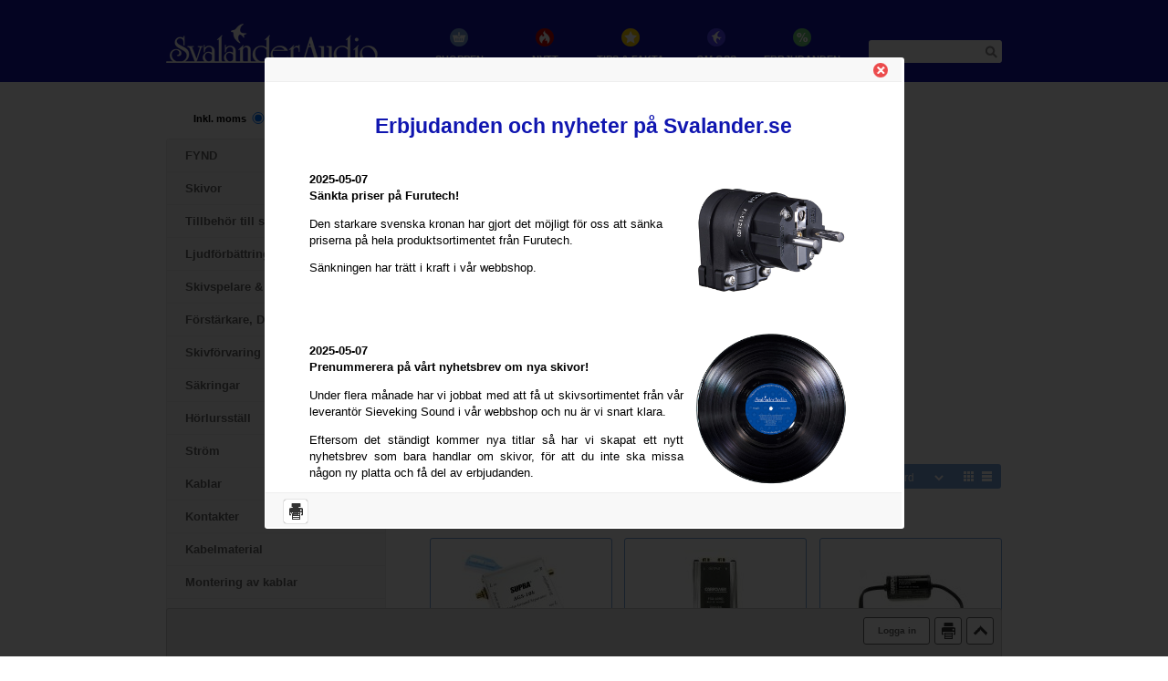

--- FILE ---
content_type: text/html; charset=UTF-8
request_url: https://svalander.se/shoppen/komponenter/komponenter/jordisolatorer
body_size: 8042
content:
<!DOCTYPE html PUBLIC "-//W3C//DTD XHTML 1.0 Transitional//EN" "http://www.w3.org/TR/xhtml1/DTD/xhtml1-transitional.dtd">
<html xmlns="http://www.w3.org/1999/xhtml" xml:lang="en" lang="en">
  <head>
    <title>Jordisolatorer - Komponenter - Svalander Audio AB</title>
    <meta name="viewport" content="width=device-width, initial-scale=1" />
    <meta http-equiv="Content-Type" content="text/html; charset=UTF-8" />
    <meta name="verify-v1" content="mDBP0ksa+cLBDmIL5q8K00pwIP4CWPfTiv9ETffyLq8=" />
    <meta name="generator" content="Forss Content Management (http://www.forss.se)" />
    <meta name="description" content="En jordisolator kan vara lösningen för brum i stereoanläggningar, vi har flera typer" />
    <meta name="keywords" content="jordisolator, brum" />
    <meta name="author" content="Forss Webservice AB" />
    <meta name="ROBOTS" content="FOLLOW,INDEX" />
    <link rel="shortcut icon" href="/core/admin/layout/favicon.ico" />
    <script async="async" src="https://www.googletagmanager.com/gtag/js?id=G-LXLP50PQN7"></script>
    <script>
  window.dataLayer = window.dataLayer || [];
  function gtag(){dataLayer.push(arguments);}
  gtag('js', new Date());

  gtag('config', 'G-LXLP50PQN7');
</script>
    <link rel="stylesheet" type="text/css" href="/local/site/css/app.css?id=e092a0cd42b5346b2e09" />
    <link href="/local/site/print.css" rel="stylesheet" type="text/css" media="print" />
  </head>
  <body>
    <div id="header">
      <div class="container">
        <div id="logga">
          <a href="/">
            <img src="/local/site/layout/logga.png" alt="Svalander Audio AB" />
          </a>
        </div>
        <div id="header-buttons">
          <button id="loginicon"></button>
          <button id="header-cart-button" onclick="location.href='/shoppen/varukorg';"></button>
          <button id="mobile-toggle"></button>
        </div>
        <div id="menu">
          <ul id="menu-root">
            <li class="active">
              <a class="img" href="https://svalander.se/shoppen/">
                <img class="leftmenuicon" src="/local/site/layout/shoppen.png" alt="shoppen" />
              </a>
              <a href="https://svalander.se/shoppen/">Shoppen</a>
            </li>
            <li>
              <a class="img" href="https://svalander.se/nytt/">
                <img class="leftmenuicon" src="/local/site/layout/nytt.png" alt="nytt" />
              </a>
              <a href="https://svalander.se/nytt/">Nytt</a>
            </li>
            <li>
              <a class="img" href="https://svalander.se/tips_fakta/">
                <img class="leftmenuicon" src="/local/site/layout/tips_fakta.png" alt="tips_fakta" />
              </a>
              <a href="https://svalander.se/tips_fakta/">Tips &amp; Fakta</a>
            </li>
            <li>
              <a class="img" href="https://svalander.se/about_us/">
                <img class="leftmenuicon" src="/local/site/layout/om_oss.png" alt="about_us" />
              </a>
              <a href="https://svalander.se/about_us/">Om oss</a>
            </li>
            <li>
              <a class="img" href="https://svalander.se/erbjudanden/">
                <img class="leftmenuicon" src="/local/site/layout/erbjudanden.png" alt="erbjudanden" />
              </a>
              <a href="https://svalander.se/erbjudanden/">Erbjudanden</a>
            </li>
          </ul>
        </div>
        <div id="top_search"><table id="topsearch" border="0">
	<tr>
		<td class="img"><img src="/local/site/layout/topsearchicon.png" alt="Sök" /></td>
		<td:</td>
		<td id="top_sok"><form id="search_form" action="/sok" method="post" onsubmit="return false;"><button type="submit"></button><input name="search" type="text" autocomplete="off" /> </form></td>
	</tr>
</table>
<div id="result_container" style="display: none;"></div>
</div>
      </div>
    </div>
    <div id="container"><div id="userbuttons"><button onclick="document.location.href='/account/settings';">Min sida</button><button style="padding-bottom: -2px;" onclick="openFloater('/login');">Logga in</button><button onclick="shopLogout();">Logga ut</button></div><div id="content"><div id="left_shoppen"><div id="moms">        Inkl. moms <input type="radio" class="radio" name="moms" value="inkl" checked="checked" onclick="shopToggleVat();" /> | &nbsp; Exkl. moms <input class="radio" type="radio" name="moms" value="exkl" onclick="shopToggleVat();" />
        </div><div id="left_menu"><ul id="left_top_menu"><li class="active"><a href="https://svalander.se/shoppen/">Shoppen</a></li><li><a href="https://svalander.se/nytt/">Nytt</a></li><li><a href="https://svalander.se/tips_fakta/">Tips &amp; Fakta</a></li><li><a href="https://svalander.se/about_us/">Om oss</a></li><li><a href="https://svalander.se/erbjudanden/">Erbjudanden</a></li></ul>        <ul class="nopadding">
                        <li class="">
                <a href="/shoppen/fynd" style="padding-left: 20px;">FYND</a>

                            </li>
                        <li class="">
                <a href="/shoppen/skivor" style="padding-left: 20px;">Skivor</a>

                            </li>
                        <li class="">
                <a href="/shoppen/tillbehoer-till-skivspelare" style="padding-left: 20px;">Tillbeh&ouml;r till skivspelare</a>

                                    <ul class="closed">
                                    <li class="">
                <a href="/shoppen/tillbehoer-till-skivspelare/naalar-till-skivspelare" style="padding-left: 40px; font-weight: normal;">N&aring;lar till skivspelare</a>

                            </li>
                        <li class="">
                <a href="/shoppen/tillbehoer-till-skivspelare/pickuper" style="padding-left: 40px; font-weight: normal;">Pickuper</a>

                            </li>
                        <li class="">
                <a href="/shoppen/tillbehoer-till-skivspelare/instaellning-skivspelare" style="padding-left: 40px; font-weight: normal;">Inst&auml;llning skivspelare</a>

                            </li>
                        <li class="">
                <a href="/shoppen/tillbehoer-till-skivspelare/riaa-foerstaerkare" style="padding-left: 40px; font-weight: normal;">RIAA-f&ouml;rst&auml;rkare</a>

                            </li>
                        <li class="">
                <a href="/shoppen/tillbehoer-till-skivspelare/mc-transformatorer" style="padding-left: 40px; font-weight: normal;">MC-transformatorer</a>

                            </li>
                        <li class="">
                <a href="/shoppen/tillbehoer-till-skivspelare/skivpuckar-45-varvsadaptrar" style="padding-left: 40px; font-weight: normal;">Skivpuckar &amp; 45-varvsadaptrar</a>

                            </li>
                        <li class="">
                <a href="/shoppen/tillbehoer-till-skivspelare/skivborstar" style="padding-left: 40px; font-weight: normal;">Skivborstar</a>

                            </li>
                        <li class="">
                <a href="/shoppen/tillbehoer-till-skivspelare/mattor-till-skivspelare" style="padding-left: 40px; font-weight: normal;">Mattor till skivspelare</a>

                            </li>
                        <li class="">
                <a href="/shoppen/tillbehoer-till-skivspelare/remmar-till-skivspelare" style="padding-left: 40px; font-weight: normal;">Remmar till skivspelare</a>

                            </li>
                        <li class="">
                <a href="/shoppen/tillbehoer-till-skivspelare/skivtvaettar" style="padding-left: 40px; font-weight: normal;">Skivtv&auml;ttar</a>

                                    <ul class="closed">
                                    <li class="">
                <a href="/shoppen/tillbehoer-till-skivspelare/skivtvaettar/tonar-wash-dry" style="padding-left: 60px; font-weight: normal;">Tonar Wash &amp; Dry</a>

                            </li>
                        <li class="">
                <a href="/shoppen/tillbehoer-till-skivspelare/skivtvaettar/pro-ject-vinyl-cleaner" style="padding-left: 60px; font-weight: normal;">Pro-Ject Vinyl Cleaner</a>

                            </li>
                        <li class="">
                <a href="/shoppen/tillbehoer-till-skivspelare/skivtvaettar/knosti" style="padding-left: 60px; font-weight: normal;">Knosti</a>

                            </li>
                                </ul>
                                </li>
                        <li class="">
                <a href="/shoppen/tillbehoer-till-skivspelare/tvaettvaetska" style="padding-left: 40px; font-weight: normal;">Tv&auml;ttv&auml;tska</a>

                            </li>
                        <li class="">
                <a href="/shoppen/tillbehoer-till-skivspelare/naalrengoering" style="padding-left: 40px; font-weight: normal;">N&aring;lreng&ouml;ring</a>

                            </li>
                        <li class="">
                <a href="/shoppen/tillbehoer-till-skivspelare/vaat-avspelning" style="padding-left: 40px; font-weight: normal;">V&aring;t avspelning</a>

                            </li>
                        <li class="">
                <a href="/shoppen/tillbehoer-till-skivspelare/pickupmontering" style="padding-left: 40px; font-weight: normal;">Pickupmontering</a>

                            </li>
                        <li class="">
                <a href="/shoppen/tillbehoer-till-skivspelare/tonarmsskal" style="padding-left: 40px; font-weight: normal;">Tonarmsskal</a>

                            </li>
                        <li class="">
                <a href="/shoppen/tillbehoer-till-skivspelare/tonarmar" style="padding-left: 40px; font-weight: normal;">Tonarmar</a>

                            </li>
                        <li class="">
                <a href="/shoppen/tillbehoer-till-skivspelare/naalkontroll" style="padding-left: 40px; font-weight: normal;">N&aring;lkontroll</a>

                            </li>
                        <li class="">
                <a href="/shoppen/tillbehoer-till-skivspelare/lp-press" style="padding-left: 40px; font-weight: normal;">LP-press</a>

                            </li>
                        <li class="">
                <a href="/shoppen/tillbehoer-till-skivspelare/staalnaalar-till-grammofoner" style="padding-left: 40px; font-weight: normal;">St&aring;ln&aring;lar till grammofoner</a>

                            </li>
                        <li class="">
                <a href="/shoppen/tillbehoer-till-skivspelare/diverse-tillbehoer" style="padding-left: 40px; font-weight: normal;">Diverse tillbeh&ouml;r</a>

                            </li>
                                </ul>
                                </li>
                        <li class="">
                <a href="/shoppen/ljudfoerbaettring" style="padding-left: 20px;">Ljudf&ouml;rb&auml;ttring</a>

                                    <ul class="closed">
                                    <li class="">
                <a href="/shoppen/ljudfoerbaettring/vibrationsdaempande-foetter" style="padding-left: 40px; font-weight: normal;">Vibrationsd&auml;mpande f&ouml;tter</a>

                                    <ul class="closed">
                                    <li class="">
                <a href="/shoppen/ljudfoerbaettring/vibrationsdaempande-foetter/solid-tech" style="padding-left: 60px; font-weight: normal;">Solid Tech</a>

                            </li>
                        <li class="">
                <a href="/shoppen/ljudfoerbaettring/vibrationsdaempande-foetter/ssc" style="padding-left: 60px; font-weight: normal;">SSC</a>

                            </li>
                        <li class="">
                <a href="/shoppen/ljudfoerbaettring/vibrationsdaempande-foetter/nagaoka" style="padding-left: 60px; font-weight: normal;">Nagaoka</a>

                            </li>
                        <li class="">
                <a href="/shoppen/ljudfoerbaettring/vibrationsdaempande-foetter/oehlbach" style="padding-left: 60px; font-weight: normal;">Oehlbach</a>

                            </li>
                        <li class="">
                <a href="/shoppen/ljudfoerbaettring/vibrationsdaempande-foetter/dynavox" style="padding-left: 60px; font-weight: normal;">Dynavox</a>

                            </li>
                                </ul>
                                </li>
                        <li class="">
                <a href="/shoppen/ljudfoerbaettring/vibrationsdaempande-basplattor" style="padding-left: 40px; font-weight: normal;">Vibrationsd&auml;mpande basplattor</a>

                            </li>
                        <li class="">
                <a href="/shoppen/ljudfoerbaettring/ncf-booster" style="padding-left: 40px; font-weight: normal;">NCF Booster</a>

                            </li>
                        <li class="">
                <a href="/shoppen/ljudfoerbaettring/vibrationsdaempning" style="padding-left: 40px; font-weight: normal;">Vibrationsd&auml;mpning</a>

                            </li>
                        <li class="">
                <a href="/shoppen/ljudfoerbaettring/akustikmaterial" style="padding-left: 40px; font-weight: normal;">Akustikmaterial</a>

                                    <ul class="closed">
                                    <li class="">
                <a href="/shoppen/ljudfoerbaettring/akustikmaterial/diffusorer" style="padding-left: 60px; font-weight: normal;">Diffusorer</a>

                            </li>
                        <li class="">
                <a href="/shoppen/ljudfoerbaettring/akustikmaterial/absorptionspaneler" style="padding-left: 60px; font-weight: normal;">Absorptionspaneler</a>

                            </li>
                        <li class="">
                <a href="/shoppen/ljudfoerbaettring/akustikmaterial/basfaellor" style="padding-left: 60px; font-weight: normal;">Basf&auml;llor</a>

                            </li>
                        <li class="">
                <a href="/shoppen/ljudfoerbaettring/akustikmaterial/isolering-av-hoegtalare" style="padding-left: 60px; font-weight: normal;">Isolering av h&ouml;gtalare</a>

                            </li>
                                </ul>
                                </li>
                        <li class="">
                <a href="/shoppen/ljudfoerbaettring/furutech-demag-alpha" style="padding-left: 40px; font-weight: normal;">Furutech DeMag Alpha</a>

                            </li>
                        <li class="">
                <a href="/shoppen/ljudfoerbaettring/antistat" style="padding-left: 40px; font-weight: normal;">Antistat</a>

                            </li>
                        <li class="">
                <a href="/shoppen/ljudfoerbaettring/tube-rings" style="padding-left: 40px; font-weight: normal;">Tube Rings</a>

                            </li>
                        <li class="">
                <a href="/shoppen/ljudfoerbaettring/spikes-brickor" style="padding-left: 40px; font-weight: normal;">Spikes  &amp; brickor</a>

                            </li>
                        <li class="">
                <a href="/shoppen/ljudfoerbaettring/faskontroll" style="padding-left: 40px; font-weight: normal;">Faskontroll</a>

                            </li>
                        <li class="">
                <a href="/shoppen/ljudfoerbaettring/rumsanalys" style="padding-left: 40px; font-weight: normal;">Rumsanalys</a>

                            </li>
                        <li class="">
                <a href="/shoppen/ljudfoerbaettring/stroemoptimering" style="padding-left: 40px; font-weight: normal;">Str&ouml;moptimering</a>

                            </li>
                                </ul>
                                </li>
                        <li class="">
                <a href="/shoppen/skivspelare-tillbehoer" style="padding-left: 20px;">Skivspelare &amp; tillbeh&ouml;r</a>

                                    <ul class="closed">
                                    <li class="">
                <a href="/shoppen/skivspelare-tillbehoer/skivspelare" style="padding-left: 40px; font-weight: normal;">Skivspelare</a>

                            </li>
                        <li class="">
                <a href="/shoppen/skivspelare-tillbehoer/tillbehoer-till-rega" style="padding-left: 40px; font-weight: normal;">Tillbeh&ouml;r till Rega</a>

                            </li>
                        <li class="">
                <a href="/shoppen/skivspelare-tillbehoer/tillbehoer-till-thorens" style="padding-left: 40px; font-weight: normal;">Tillbeh&ouml;r till Thorens</a>

                            </li>
                        <li class="">
                <a href="/shoppen/skivspelare-tillbehoer/tillbehoer-till-dual" style="padding-left: 40px; font-weight: normal;">Tillbeh&ouml;r till Dual</a>

                            </li>
                                </ul>
                                </li>
                        <li class="">
                <a href="/shoppen/foerstaerkare-dacar-streamers" style="padding-left: 20px;">F&ouml;rst&auml;rkare, Dacar &amp; Streamers</a>

                                    <ul class="closed">
                                    <li class="">
                <a href="/shoppen/foerstaerkare-dacar-streamers/d-a-omvandlare" style="padding-left: 40px; font-weight: normal;">D/A-omvandlare</a>

                            </li>
                        <li class="">
                <a href="/shoppen/foerstaerkare-dacar-streamers/hoerlursfoerstaerkare" style="padding-left: 40px; font-weight: normal;">H&ouml;rlursf&ouml;rst&auml;rkare</a>

                            </li>
                        <li class="">
                <a href="/shoppen/foerstaerkare-dacar-streamers/a-d-omvandlare" style="padding-left: 40px; font-weight: normal;">A/D-omvandlare</a>

                            </li>
                        <li class="">
                <a href="/shoppen/foerstaerkare-dacar-streamers/riaa-foerstaerkare" style="padding-left: 40px; font-weight: normal;">RIAA-f&ouml;rst&auml;rkare</a>

                            </li>
                        <li class="">
                <a href="/shoppen/foerstaerkare-dacar-streamers/usb-s-pdif" style="padding-left: 40px; font-weight: normal;">USB - S/PDIF</a>

                            </li>
                                </ul>
                                </li>
                        <li class="">
                <a href="/shoppen/skivfoervaring" style="padding-left: 20px;">Skivf&ouml;rvaring</a>

                                    <ul class="closed">
                                    <li class="">
                <a href="/shoppen/skivfoervaring/vinylfickor" style="padding-left: 40px; font-weight: normal;">Vinylfickor</a>

                            </li>
                        <li class="">
                <a href="/shoppen/skivfoervaring/lp-ramar" style="padding-left: 40px; font-weight: normal;">LP-Ramar</a>

                            </li>
                        <li class="">
                <a href="/shoppen/skivfoervaring/cd-askar" style="padding-left: 40px; font-weight: normal;">CD-askar</a>

                            </li>
                        <li class="">
                <a href="/shoppen/skivfoervaring/cd-fickor-dvd-fickor" style="padding-left: 40px; font-weight: normal;">CD-fickor/DVD-fickor</a>

                            </li>
                        <li class="">
                <a href="/shoppen/skivfoervaring/cd-haallare" style="padding-left: 40px; font-weight: normal;">CD-h&aring;llare</a>

                            </li>
                        <li class="">
                <a href="/shoppen/skivfoervaring/registerkort" style="padding-left: 40px; font-weight: normal;">Registerkort</a>

                            </li>
                                </ul>
                                </li>
                        <li class="">
                <a href="/shoppen/saekringar" style="padding-left: 20px;">S&auml;kringar</a>

                                    <ul class="closed">
                                    <li class="">
                <a href="/shoppen/saekringar/klangmodul-saekringshaallare" style="padding-left: 40px; font-weight: normal;">Klangmodul - S&auml;kringsh&aring;llare</a>

                            </li>
                        <li class="">
                <a href="/shoppen/saekringar/smaeltsaekringar-till-klangmodul" style="padding-left: 40px; font-weight: normal;">Sm&auml;lts&auml;kringar till Klangmodul</a>

                            </li>
                        <li class="">
                <a href="/shoppen/saekringar/finsaekringar-high-end" style="padding-left: 40px; font-weight: normal;">Fins&auml;kringar - High End</a>

                            </li>
                        <li class="">
                <a href="/shoppen/saekringar/smaeltproppar-high-end" style="padding-left: 40px; font-weight: normal;">Sm&auml;ltproppar - High End</a>

                            </li>
                                </ul>
                                </li>
                        <li class="">
                <a href="/shoppen/hoerlursstaell" style="padding-left: 20px;">H&ouml;rlursst&auml;ll</a>

                            </li>
                        <li class="">
                <a href="/shoppen/stroem" style="padding-left: 20px;">Str&ouml;m</a>

                                    <ul class="closed">
                                    <li class="">
                <a href="/shoppen/stroem/stroemfoerdelare-naetfilter" style="padding-left: 40px; font-weight: normal;">Str&ouml;mf&ouml;rdelare, N&auml;tfilter</a>

                            </li>
                                </ul>
                                </li>
                        <li class="">
                <a href="/shoppen/kablar" style="padding-left: 20px;">Kablar</a>

                                    <ul class="closed">
                                    <li class="">
                <a href="/shoppen/kablar/kablar-i-loesmeter" style="padding-left: 40px; font-weight: normal;">Kablar i l&ouml;smeter</a>

                                    <ul class="closed">
                                    <li class="">
                <a href="/shoppen/kablar/kablar-i-loesmeter/naetkablar" style="padding-left: 60px; font-weight: normal;">N&auml;tkablar</a>

                            </li>
                        <li class="">
                <a href="/shoppen/kablar/kablar-i-loesmeter/hoegtalarkablar" style="padding-left: 60px; font-weight: normal;">H&ouml;gtalarkablar</a>

                            </li>
                        <li class="">
                <a href="/shoppen/kablar/kablar-i-loesmeter/analoga-signalkablar" style="padding-left: 60px; font-weight: normal;">Analoga signalkablar</a>

                            </li>
                        <li class="">
                <a href="/shoppen/kablar/kablar-i-loesmeter/digitalkablar" style="padding-left: 60px; font-weight: normal;">Digitalkablar</a>

                            </li>
                        <li class="">
                <a href="/shoppen/kablar/kablar-i-loesmeter/kopplingskabel" style="padding-left: 60px; font-weight: normal;">Kopplingskabel</a>

                            </li>
                        <li class="">
                <a href="/shoppen/kablar/kablar-i-loesmeter/tonarmskabel" style="padding-left: 60px; font-weight: normal;">Tonarmskabel</a>

                            </li>
                                </ul>
                                </li>
                        <li class="">
                <a href="/shoppen/kablar/furutech-flux-serien" style="padding-left: 40px; font-weight: normal;">Furutech Flux-serien</a>

                            </li>
                        <li class="">
                <a href="/shoppen/kablar/furutech-reference-iii-serien" style="padding-left: 40px; font-weight: normal;">Furutech Reference III serien</a>

                            </li>
                        <li class="">
                <a href="/shoppen/kablar/furutech-evolution-ii-serien" style="padding-left: 40px; font-weight: normal;">Furutech Evolution II serien</a>

                            </li>
                        <li class="">
                <a href="/shoppen/kablar/naetkablar" style="padding-left: 40px; font-weight: normal;">N&auml;tkablar</a>

                            </li>
                        <li class="">
                <a href="/shoppen/kablar/hoegtalarkablar" style="padding-left: 40px; font-weight: normal;">H&ouml;gtalarkablar</a>

                            </li>
                        <li class="">
                <a href="/shoppen/kablar/analoga-signalkablar" style="padding-left: 40px; font-weight: normal;">Analoga signalkablar</a>

                            </li>
                        <li class="">
                <a href="/shoppen/kablar/digitalkablar" style="padding-left: 40px; font-weight: normal;">Digitalkablar</a>

                            </li>
                        <li class="">
                <a href="/shoppen/kablar/skivspelarkablar" style="padding-left: 40px; font-weight: normal;">Skivspelarkablar</a>

                            </li>
                        <li class="">
                <a href="/shoppen/kablar/hoerlurskablar" style="padding-left: 40px; font-weight: normal;">H&ouml;rlurskablar</a>

                            </li>
                        <li class="">
                <a href="/shoppen/kablar/minitelekabel-3-5-mm" style="padding-left: 40px; font-weight: normal;">Minitelekabel 3,5 mm</a>

                            </li>
                        <li class="">
                <a href="/shoppen/kablar/usb-kablar" style="padding-left: 40px; font-weight: normal;">USB-kablar</a>

                            </li>
                        <li class="">
                <a href="/shoppen/kablar/hdmi-kablar" style="padding-left: 40px; font-weight: normal;">HDMI-kablar</a>

                            </li>
                        <li class="">
                <a href="/shoppen/kablar/naetverkskablar" style="padding-left: 40px; font-weight: normal;">N&auml;tverkskablar</a>

                            </li>
                        <li class="">
                <a href="/shoppen/kablar/standardkablar" style="padding-left: 40px; font-weight: normal;">Standardkablar</a>

                            </li>
                                </ul>
                                </li>
                        <li class="">
                <a href="/shoppen/kontakter" style="padding-left: 20px;">Kontakter</a>

                                    <ul class="closed">
                                    <li class="">
                <a href="/shoppen/kontakter/naetkontakter" style="padding-left: 40px; font-weight: normal;">N&auml;tkontakter</a>

                                    <ul class="closed">
                                    <li class="">
                <a href="/shoppen/kontakter/naetkontakter/stickproppar" style="padding-left: 60px; font-weight: normal;">Stickproppar</a>

                            </li>
                        <li class="">
                <a href="/shoppen/kontakter/naetkontakter/iec-sladd" style="padding-left: 60px; font-weight: normal;">IEC-sladd</a>

                            </li>
                        <li class="">
                <a href="/shoppen/kontakter/naetkontakter/iec-chassi" style="padding-left: 60px; font-weight: normal;">IEC-chassi</a>

                            </li>
                        <li class="">
                <a href="/shoppen/kontakter/naetkontakter/vaegguttag" style="padding-left: 60px; font-weight: normal;">V&auml;gguttag</a>

                            </li>
                                </ul>
                                </li>
                        <li class="">
                <a href="/shoppen/kontakter/stroemfoerdelare-naetfilter" style="padding-left: 40px; font-weight: normal;">Str&ouml;mf&ouml;rdelare, N&auml;tfilter</a>

                            </li>
                        <li class="">
                <a href="/shoppen/kontakter/hoegtalarkontakter" style="padding-left: 40px; font-weight: normal;">H&ouml;gtalarkontakter</a>

                                    <ul class="closed">
                                    <li class="">
                <a href="/shoppen/kontakter/hoegtalarkontakter/polskruvar" style="padding-left: 60px; font-weight: normal;">Polskruvar</a>

                            </li>
                        <li class="">
                <a href="/shoppen/kontakter/hoegtalarkontakter/banankontakter" style="padding-left: 60px; font-weight: normal;">Banankontakter</a>

                            </li>
                        <li class="">
                <a href="/shoppen/kontakter/hoegtalarkontakter/gafflar" style="padding-left: 60px; font-weight: normal;">Gafflar</a>

                            </li>
                        <li class="">
                <a href="/shoppen/kontakter/hoegtalarkontakter/kabelpinnar" style="padding-left: 60px; font-weight: normal;">Kabelpinnar</a>

                            </li>
                        <li class="">
                <a href="/shoppen/kontakter/hoegtalarkontakter/din" style="padding-left: 60px; font-weight: normal;">DIN</a>

                            </li>
                                </ul>
                                </li>
                        <li class="">
                <a href="/shoppen/kontakter/laagnivaakontakter" style="padding-left: 40px; font-weight: normal;">L&aring;gniv&aring;kontakter</a>

                                    <ul class="closed">
                                    <li class="">
                <a href="/shoppen/kontakter/laagnivaakontakter/rca-hanar" style="padding-left: 60px; font-weight: normal;">RCA-hanar</a>

                            </li>
                        <li class="">
                <a href="/shoppen/kontakter/laagnivaakontakter/rca-honor" style="padding-left: 60px; font-weight: normal;">RCA-honor</a>

                            </li>
                        <li class="">
                <a href="/shoppen/kontakter/laagnivaakontakter/xlr-kontakter" style="padding-left: 60px; font-weight: normal;">XLR-kontakter</a>

                            </li>
                        <li class="">
                <a href="/shoppen/kontakter/laagnivaakontakter/bnc-kontakter" style="padding-left: 60px; font-weight: normal;">BNC-kontakter</a>

                            </li>
                        <li class="">
                <a href="/shoppen/kontakter/laagnivaakontakter/telekontakter" style="padding-left: 60px; font-weight: normal;">Telekontakter</a>

                            </li>
                        <li class="">
                <a href="/shoppen/kontakter/laagnivaakontakter/tonarmskontakter" style="padding-left: 60px; font-weight: normal;">Tonarmskontakter</a>

                            </li>
                        <li class="">
                <a href="/shoppen/kontakter/laagnivaakontakter/hoerlurskontakter" style="padding-left: 60px; font-weight: normal;">H&ouml;rlurskontakter</a>

                            </li>
                                </ul>
                                </li>
                        <li class="">
                <a href="/shoppen/kontakter/terminering" style="padding-left: 40px; font-weight: normal;">Terminering</a>

                            </li>
                        <li class="">
                <a href="/shoppen/kontakter/roerkabelskor" style="padding-left: 40px; font-weight: normal;">R&ouml;rkabelskor</a>

                            </li>
                        <li class="">
                <a href="/shoppen/kontakter/flatstift-guld" style="padding-left: 40px; font-weight: normal;">Flatstift guld</a>

                            </li>
                        <li class="">
                <a href="/shoppen/kontakter/crimphylsor" style="padding-left: 40px; font-weight: normal;">Crimphylsor</a>

                            </li>
                                </ul>
                                </li>
                        <li class="">
                <a href="/shoppen/kabelmaterial" style="padding-left: 20px;">Kabelmaterial</a>

                                    <ul class="closed">
                                    <li class="">
                <a href="/shoppen/kabelmaterial/krympslang" style="padding-left: 40px; font-weight: normal;">Krympslang</a>

                            </li>
                        <li class="">
                <a href="/shoppen/kabelmaterial/kabelstrumpa" style="padding-left: 40px; font-weight: normal;">Kabelstrumpa</a>

                            </li>
                        <li class="">
                <a href="/shoppen/kabelmaterial/bomullsisolering" style="padding-left: 40px; font-weight: normal;">Bomullsisolering</a>

                            </li>
                        <li class="">
                <a href="/shoppen/kabelmaterial/kabelbyxor" style="padding-left: 40px; font-weight: normal;">Kabelbyxor</a>

                            </li>
                        <li class="">
                <a href="/shoppen/kabelmaterial/silvertraad" style="padding-left: 40px; font-weight: normal;">Silvertr&aring;d</a>

                            </li>
                        <li class="">
                <a href="/shoppen/kabelmaterial/kabelavslutning" style="padding-left: 40px; font-weight: normal;">Kabelavslutning</a>

                            </li>
                                </ul>
                                </li>
                        <li class="">
                <a href="/shoppen/montering-av-kablar" style="padding-left: 20px;">Montering av kablar</a>

                            </li>
                        <li class="">
                <a href="/shoppen/adaptrar" style="padding-left: 20px;">Adaptrar</a>

                                    <ul class="closed">
                                    <li class="">
                <a href="/shoppen/adaptrar/rca" style="padding-left: 40px; font-weight: normal;">RCA</a>

                            </li>
                        <li class="">
                <a href="/shoppen/adaptrar/xlr" style="padding-left: 40px; font-weight: normal;">XLR</a>

                            </li>
                        <li class="">
                <a href="/shoppen/adaptrar/telekontakter" style="padding-left: 40px; font-weight: normal;">Telekontakter </a>

                            </li>
                        <li class="">
                <a href="/shoppen/adaptrar/din" style="padding-left: 40px; font-weight: normal;">DIN</a>

                            </li>
                        <li class="">
                <a href="/shoppen/adaptrar/bnc" style="padding-left: 40px; font-weight: normal;">BNC</a>

                            </li>
                                </ul>
                                </li>
                        <li class="subactive2 ">
                <a href="/shoppen/komponenter" style="padding-left: 20px;">Komponenter</a>

                                    <ul class="">
                                    <li class="">
                <a href="/shoppen/komponenter/kondensatorer" style="padding-left: 40px; font-weight: normal;">Kondensatorer</a>

                            </li>
                        <li class="">
                <a href="/shoppen/komponenter/omkopplare" style="padding-left: 40px; font-weight: normal;">Omkopplare</a>

                            </li>
                        <li class="">
                <a href="/shoppen/komponenter/smd-adapter" style="padding-left: 40px; font-weight: normal;">SMD-adapter</a>

                            </li>
                        <li class="active ">
                <a class="active" href="/shoppen/komponenter/jordisolatorer" style="padding-left: 40px; font-weight: normal;">Jordisolatorer</a>

                            </li>
                        <li class="">
                <a href="/shoppen/komponenter/mikrofon-panasonic-wm-61a" style="padding-left: 40px; font-weight: normal;">Mikrofon Panasonic WM-61A</a>

                            </li>
                        <li class="">
                <a href="/shoppen/komponenter/passiv-nivaajustering" style="padding-left: 40px; font-weight: normal;">Passiv niv&aring;justering</a>

                            </li>
                                </ul>
                                </li>
                        <li class="">
                <a href="/shoppen/mekanik" style="padding-left: 20px;">Mekanik</a>

                                    <ul class="closed">
                                    <li class="">
                <a href="/shoppen/mekanik/gummifoetter" style="padding-left: 40px; font-weight: normal;">Gummif&ouml;tter</a>

                            </li>
                        <li class="">
                <a href="/shoppen/mekanik/rattar-foer-6-mm-axel" style="padding-left: 40px; font-weight: normal;">Rattar f&ouml;r 6 mm axel</a>

                            </li>
                        <li class="">
                <a href="/shoppen/mekanik/roerhaallare" style="padding-left: 40px; font-weight: normal;">R&ouml;rh&aring;llare</a>

                            </li>
                        <li class="">
                <a href="/shoppen/mekanik/skruvar-och-muttrar" style="padding-left: 40px; font-weight: normal;">Skruvar och muttrar</a>

                            </li>
                        <li class="">
                <a href="/shoppen/mekanik/aluminiumlaador" style="padding-left: 40px; font-weight: normal;">Aluminiuml&aring;dor</a>

                            </li>
                        <li class="">
                <a href="/shoppen/mekanik/loedstoed" style="padding-left: 40px; font-weight: normal;">L&ouml;dst&ouml;d</a>

                            </li>
                        <li class="">
                <a href="/shoppen/mekanik/roerskydd" style="padding-left: 40px; font-weight: normal;">R&ouml;rskydd</a>

                            </li>
                                </ul>
                                </li>
                        <li class="">
                <a href="/shoppen/deoxit-oljor" style="padding-left: 20px;">DeoxIT &amp; oljor</a>

                                    <ul class="closed">
                                    <li class="">
                <a href="/shoppen/deoxit-oljor/nano-liquid" style="padding-left: 40px; font-weight: normal;">Nano Liquid</a>

                            </li>
                        <li class="">
                <a href="/shoppen/deoxit-oljor/deoxit" style="padding-left: 40px; font-weight: normal;">DeoxIT</a>

                                    <ul class="closed">
                                    <li class="">
                <a href="/shoppen/deoxit-oljor/deoxit/deoxit" style="padding-left: 60px; font-weight: normal;">DeoxIT</a>

                            </li>
                        <li class="">
                <a href="/shoppen/deoxit-oljor/deoxit/deoxit-gold" style="padding-left: 60px; font-weight: normal;">DeoxIT GOLD</a>

                            </li>
                        <li class="">
                <a href="/shoppen/deoxit-oljor/deoxit/deoxit-shield" style="padding-left: 60px; font-weight: normal;">DeoxIT SHIELD</a>

                            </li>
                        <li class="">
                <a href="/shoppen/deoxit-oljor/deoxit/deoxit-fader" style="padding-left: 60px; font-weight: normal;">DeoxIT Fader</a>

                            </li>
                        <li class="">
                <a href="/shoppen/deoxit-oljor/deoxit/deoxit-fett-oljor" style="padding-left: 60px; font-weight: normal;">DeoxIT fett &amp; oljor </a>

                            </li>
                        <li class="">
                <a href="/shoppen/deoxit-oljor/deoxit/circuit-writer" style="padding-left: 60px; font-weight: normal;">Circuit Writer</a>

                            </li>
                        <li class="">
                <a href="/shoppen/deoxit-oljor/deoxit/caikleen-rbr" style="padding-left: 60px; font-weight: normal;">CaiKleen RBR</a>

                            </li>
                        <li class="">
                <a href="/shoppen/deoxit-oljor/deoxit/tillbehoer-foer-loedning" style="padding-left: 60px; font-weight: normal;">Tillbeh&ouml;r f&ouml;r l&ouml;dning</a>

                            </li>
                        <li class="">
                <a href="/shoppen/deoxit-oljor/deoxit/deoxit-kit" style="padding-left: 60px; font-weight: normal;">DeoxIT Kit</a>

                            </li>
                        <li class="">
                <a href="/shoppen/deoxit-oljor/deoxit/tillbehoer" style="padding-left: 60px; font-weight: normal;">Tillbeh&ouml;r</a>

                            </li>
                                </ul>
                                </li>
                        <li class="">
                <a href="/shoppen/deoxit-oljor/oljor" style="padding-left: 40px; font-weight: normal;">Oljor</a>

                            </li>
                                </ul>
                                </li>
                        <li class="">
                <a href="/shoppen/novus-plastpolish" style="padding-left: 20px;">Novus plastpolish</a>

                            </li>
                        <li class="">
                <a href="/shoppen/verktyg-maetinstrument" style="padding-left: 20px;">Verktyg &amp; m&auml;tinstrument</a>

                                    <ul class="closed">
                                    <li class="">
                <a href="/shoppen/verktyg-maetinstrument/verktyg" style="padding-left: 40px; font-weight: normal;">Verktyg</a>

                            </li>
                        <li class="">
                <a href="/shoppen/verktyg-maetinstrument/maetinstrument" style="padding-left: 40px; font-weight: normal;">M&auml;tinstrument</a>

                            </li>
                        <li class="">
                <a href="/shoppen/verktyg-maetinstrument/avmagnetisering" style="padding-left: 40px; font-weight: normal;">Avmagnetisering</a>

                            </li>
                        <li class="">
                <a href="/shoppen/verktyg-maetinstrument/antistat" style="padding-left: 40px; font-weight: normal;">Antistat</a>

                            </li>
                        <li class="">
                <a href="/shoppen/verktyg-maetinstrument/loedtenn" style="padding-left: 40px; font-weight: normal;">L&ouml;dtenn</a>

                            </li>
                                </ul>
                                </li>
                        <li class="">
                <a href="/shoppen/reservdelar" style="padding-left: 20px;">Reservdelar</a>

                                    <ul class="closed">
                                    <li class="">
                <a href="/shoppen/reservdelar/remmar" style="padding-left: 40px; font-weight: normal;">Remmar</a>

                                    <ul class="closed">
                                    <li class="">
                <a href="/shoppen/reservdelar/remmar/remmar-till-bandspelare" style="padding-left: 60px; font-weight: normal;">Remmar till bandspelare</a>

                            </li>
                        <li class="">
                <a href="/shoppen/reservdelar/remmar/remmar-till-projektorer" style="padding-left: 60px; font-weight: normal;">Remmar till projektorer</a>

                            </li>
                        <li class="">
                <a href="/shoppen/reservdelar/remmar/kilremmar" style="padding-left: 60px; font-weight: normal;">Kilremmar</a>

                            </li>
                        <li class="">
                <a href="/shoppen/reservdelar/remmar/rundremmar" style="padding-left: 60px; font-weight: normal;">Rundremmar</a>

                            </li>
                        <li class="">
                <a href="/shoppen/reservdelar/remmar/fyrkantsremmar" style="padding-left: 60px; font-weight: normal;">Fyrkantsremmar</a>

                            </li>
                        <li class="">
                <a href="/shoppen/reservdelar/remmar/flatremmar" style="padding-left: 60px; font-weight: normal;">Flatremmar</a>

                            </li>
                                </ul>
                                </li>
                        <li class="">
                <a href="/shoppen/reservdelar/renovering-av-gummihjul" style="padding-left: 40px; font-weight: normal;">Renovering av gummihjul</a>

                            </li>
                        <li class="">
                <a href="/shoppen/reservdelar/silikonvaetska" style="padding-left: 40px; font-weight: normal;">Silikonv&auml;tska</a>

                            </li>
                        <li class="">
                <a href="/shoppen/reservdelar/skivspelarlock" style="padding-left: 40px; font-weight: normal;">Skivspelarlock</a>

                            </li>
                        <li class="">
                <a href="/shoppen/reservdelar/lenco" style="padding-left: 40px; font-weight: normal;">Lenco</a>

                            </li>
                        <li class="">
                <a href="/shoppen/reservdelar/sony" style="padding-left: 40px; font-weight: normal;">Sony</a>

                            </li>
                        <li class="">
                <a href="/shoppen/reservdelar/philips" style="padding-left: 40px; font-weight: normal;">Philips</a>

                            </li>
                        <li class="">
                <a href="/shoppen/reservdelar/skallampor" style="padding-left: 40px; font-weight: normal;">Skallampor</a>

                            </li>
                        <li class="">
                <a href="/shoppen/reservdelar/rega" style="padding-left: 40px; font-weight: normal;">Rega</a>

                            </li>
                        <li class="">
                <a href="/shoppen/reservdelar/thorens" style="padding-left: 40px; font-weight: normal;">Thorens</a>

                            </li>
                                </ul>
                                </li>
                        <li class="">
                <a href="/shoppen/band-tillbehoer" style="padding-left: 20px;">Band &amp; tillbeh&ouml;r</a>

                            </li>
                        <li class="">
                <a href="/shoppen/kaffe-merchandise" style="padding-left: 20px;">Kaffe &amp; Merchandise</a>

                            </li>
                        <li class="fynd">
                <a href="/shoppen/boecker-manualer" style="padding-left: 20px;">B&ouml;cker &amp; Manualer</a>

                                    <ul class="closed">
                                    <li class="">
                <a href="/shoppen/boecker-manualer/brumfaellan-en-liten-bok-om-hifi" style="padding-left: 40px; font-weight: normal;">Brumf&auml;llan - En liten bok om HiFi</a>

                            </li>
                        <li class="">
                <a href="/shoppen/boecker-manualer/servicemanualer" style="padding-left: 40px; font-weight: normal;">Servicemanualer</a>

                            </li>
                                </ul>
                                </li>
                    </ul>
        </div><div id="nyhetsbrev">		<div id="fb_container_outer">
			<div id="fb_header"><img src="/local/site/layout/facebook_logo.png" alt="Facebook" title="Facebook" /> Följ oss på Facebook</div>
			<div id="fb_container">
				<div id="fb-root"></div>
				<script src="//connect.facebook.net/sv_SE/all.js#xfbml=1"></script>
				<fb:like-box href="https://www.facebook.com/SvalanderAudio" width="235" height="75" show_faces="false" border_color="" stream="false" header="false"></fb:like-box>
			</div>
		</div>
		<img onclick="openFloater('/nyhetsbrev');" src="/local/site/layout/knapp_prenumerera.png" alt="" />
		<div id="uc_container_outer">
			<div id="uc_container">
			    <a href="//www.uc.se/risksigill2?showorg=5563292175&language=swe" title="Sigillet är utfärdat av UC AB. Klicka på bilden för information om UC:s Riskklasser." target="_blank"><img src="https://www.uc.se/ucsigill2/sigill?org=5563292175&language=swe&product=lsa&fontcolor=b" style="border:0;"/></a>
			</div>
		</div>
</div></div><div id="maincontent1"><div id="main">        <form name="spec_sort_form" id="spec_sort_form" method="post" action="/shoppen/komponenter/komponenter/jordisolatorer" style="display: none;">
            <input type="text" name="spec_sort" id="spec_sort" value="1" />
        </form>
        <table id="produktoversikt">
            <tr>
                <td colspan="2" style="font-size: 10px; padding-top: 6px;">
                    <a href="/shoppen/" title="Shoppen">Shoppen</a> &raquo; <a href="komponenter" title="Komponenter">Komponenter</a> &raquo; <a href="komponenter/jordisolatorer" title="Jordisolatorer">Jordisolatorer</a>                </td>
            </tr>
            <tr>
                <td colspan="2">
                    <h1 style="text-align: left; margin-top: 7px;" id="category-title">Jordisolatorer</h1>
                </td>
            </tr>
            <tr>
                <td><p><strong>Jordisolator bryter upp jordslingorna</strong></p>
<p>I den allt mera komplexa miljön med många olika sammanflätade bild- och ljudapparater, datorer mm så händer det ibland att det brummar på grund av att det bildats jordslingor. Allt flera apparater har jorden sammankopplad samtidigt via de jordade nätuttagen och via signalkablar av olika slag.</p>
<p>Enda sättet att få tyst på brummet kan ibland vara att bryta upp jordslingorna med hjälp av en jordisolator som helt enkelt är en 1:1 transformator med galvaniskt skilda jordar. Perfekt både i hemmasystemet och i bilen.</p>
<p>Även antennkabeln till TV:n och digitalboxen kan ställa till det. Observera att problem med brum i skivspelare oftast har annan orsak.</p>
<p><strong><a href="/tips_fakta/vinyl_och_78_varv/brum_och_rumble/">Tips på brumbekämpning i skivspelare</a></strong></p></td>
                <td class="img">
                                    </td>
            </tr>
        </table>
        <div id="prod_list_header">
    <div id="listtype">
        <span class="">
            <a href="/shoppen/komponenter/jordisolatorer/?list_mode=overview" title="Rutvy"><img src="/local/site/layout/boxv.png"></a>
        </span> |
        <span class="">
            <a href="/shoppen/komponenter/jordisolatorer/?list_mode=list" title="Listvy"><img src="/local/site/layout/listv.png"></a>
        </span>
    </div>
            <select class="urval-select" onchange="jQuery('#spec_sort').val(jQuery(this).val()); jQuery('#spec_sort_form').submit();">
                            <option value="1" selected="selected">Standard</option>
                                <option value="2">Benämning</option>
                                <option value="3">Billigast först</option>
                                <option value="4">Dyrast först</option>
                        </select>
        <strong style="float: right; text-transform: none;">Sortera:</strong>
            Jordisolatorer</div>
<div class="pages pages_top">
</div>
<div id="prod_list_content">
    <div class="prod_info_content ">
		<div class="prod_img">
			<a href="/?ma=get_image&amp;id=26423" rel="lightbox[20715]" title="" ><img src="/?ma=get_image&amp;id=26422&amp;thumb=1" alt="Supra AGS-10k, Jordisolatorer" /></a>
		</div>
		<div class="prod_info">
			<div class="prod_info_header">Supra AGS-10k</div>
			<div class="prod_info_description"></div>
			<span><b></b><img src="/local/site/layout/stock_gray.png" alt="Slutsåld" style="margin-bottom: -2px;" /> Slutsåld</span>
            <br />
			<span class="pris">Pris: 885,00 kr</span>
		</div>
		<div class="buttons">
			<div class="prod_list_info"><a href="/shoppen/komponenter/jordisolatorer/supra-ags-10k-1" class="info_button">Mer info</a></div>
			Antal:
			<input disabled="disabled" type="text" name="antal" class="antal fcm_shop_add_quantity" value="1" />
			<input type="hidden" name="pid" class="fcm_shop_add_id" value="20715" />
			<button disabled="disabled" id="kop_20715" class="prod_list_kop  disabled"">Köp</button>
		</div>
	</div>

    <div class="prod_info_content ">
		<div class="prod_img">
			<a href="/?ma=get_image&amp;id=7210" rel="lightbox[7436]" title="" ><img src="/?ma=get_image&amp;id=7209&amp;thumb=1" alt="Jordisolator FGA-40HQ, Jordisolatorer" /></a>
		</div>
		<div class="prod_info">
			<div class="prod_info_header">Jordisolator FGA-40HQ</div>
			<div class="prod_info_description"></div>
			<span><b></b><img src="/local/site/layout/stock_green.png" alt="I lager" style="margin-bottom: -2px;" /> I lager</span>
            <br />
			<span class="pris">Pris: 248,00 kr</span>
		</div>
		<div class="buttons">
			<div class="prod_list_info"><a href="/shoppen/komponenter/jordisolatorer/jordisolator-fga-40hq-1" class="info_button">Mer info</a></div>
			Antal:
			<input  type="text" name="antal" class="antal fcm_shop_add_quantity" value="1" />
			<input type="hidden" name="pid" class="fcm_shop_add_id" value="7436" />
			<button onclick="addToCart($(this.id));" id="kop_7436" class="prod_list_kop ">Köp</button>
		</div>
	</div>

    <div class="prod_info_content prod_info_content_right">
		<div class="prod_img">
			<a href="/?ma=get_image&amp;id=7212" rel="lightbox[7437]" title="" ><img src="/?ma=get_image&amp;id=7211&amp;thumb=1" alt="Jordisolator FGA-40, Jordisolatorer" /></a>
		</div>
		<div class="prod_info">
			<div class="prod_info_header">Jordisolator FGA-40</div>
			<div class="prod_info_description"></div>
			<span><b></b><img src="/local/site/layout/stock_green.png" alt="I lager" style="margin-bottom: -2px;" /> I lager</span>
            <br />
			<span class="pris">Pris: 294,00 kr</span>
		</div>
		<div class="buttons">
			<div class="prod_list_info"><a href="/shoppen/komponenter/jordisolatorer/jordisolator-fga-40-1" class="info_button">Mer info</a></div>
			Antal:
			<input  type="text" name="antal" class="antal fcm_shop_add_quantity" value="1" />
			<input type="hidden" name="pid" class="fcm_shop_add_id" value="7437" />
			<button onclick="addToCart($(this.id));" id="kop_7437" class="prod_list_kop ">Köp</button>
		</div>
	</div>

    <div class="prod_info_content ">
		<div class="prod_img">
			<a href="/?ma=get_image&amp;id=7208" rel="lightbox[7435]" title="" ><img src="/?ma=get_image&amp;id=7207&amp;thumb=1" alt="Jordisolator FGA-30, Jordisolatorer" /></a>
		</div>
		<div class="prod_info">
			<div class="prod_info_header">Jordisolator FGA-30</div>
			<div class="prod_info_description"></div>
			<span><b></b><img src="/local/site/layout/stock_green.png" alt="I lager" style="margin-bottom: -2px;" /> I lager</span>
            <br />
			<span class="pris">Pris: 265,00 kr</span>
		</div>
		<div class="buttons">
			<div class="prod_list_info"><a href="/shoppen/komponenter/jordisolatorer/jordisolator-fga-30-1" class="info_button">Mer info</a></div>
			Antal:
			<input  type="text" name="antal" class="antal fcm_shop_add_quantity" value="1" />
			<input type="hidden" name="pid" class="fcm_shop_add_id" value="7435" />
			<button onclick="addToCart($(this.id));" id="kop_7435" class="prod_list_kop ">Köp</button>
		</div>
	</div>

    <div class="prod_info_content ">
		<div class="prod_img">
			<a href="/?ma=get_image&amp;id=26421" rel="lightbox[20714]" title="" ><img src="/?ma=get_image&amp;id=26420&amp;thumb=1" alt="Supra GSB - Vinklad, Jordisolatorer" /></a>
		</div>
		<div class="prod_info">
			<div class="prod_info_header">Supra GSB - Vinklad</div>
			<div class="prod_info_description">Jordavskiljare för antennkabel</div>
			<span><b></b><img src="/local/site/layout/stock_gray.png" alt="2 - 4 dagar" style="margin-bottom: -2px;" /> 2 - 4 dagar</span>
            <br />
			<span class="pris">Pris: 235,00 kr</span>
		</div>
		<div class="buttons">
			<div class="prod_list_info"><a href="/shoppen/komponenter/jordisolatorer/supra-gsb-vinklad-1" class="info_button">Mer info</a></div>
			Antal:
			<input  type="text" name="antal" class="antal fcm_shop_add_quantity" value="1" />
			<input type="hidden" name="pid" class="fcm_shop_add_id" value="20714" />
			<button onclick="addToCart($(this.id));" id="kop_20714" class="prod_list_kop ">Köp</button>
		</div>
	</div>

    <div class="prod_info_content prod_info_content_right">
		<div class="prod_img">
			<a href="/?ma=get_image&amp;id=26419" rel="lightbox[20713]" title="" ><img src="/?ma=get_image&amp;id=26418&amp;thumb=1" alt="Supra GSS - Rak, Jordisolatorer" /></a>
		</div>
		<div class="prod_info">
			<div class="prod_info_header">Supra GSS - Rak</div>
			<div class="prod_info_description">Jordavskiljare för antennkabel</div>
			<span><b></b><img src="/local/site/layout/stock_gray.png" alt="2 - 4 dagar" style="margin-bottom: -2px;" /> 2 - 4 dagar</span>
            <br />
			<span class="pris">Pris: 235,00 kr</span>
		</div>
		<div class="buttons">
			<div class="prod_list_info"><a href="/shoppen/komponenter/jordisolatorer/supra-gss-rak-1" class="info_button">Mer info</a></div>
			Antal:
			<input  type="text" name="antal" class="antal fcm_shop_add_quantity" value="1" />
			<input type="hidden" name="pid" class="fcm_shop_add_id" value="20713" />
			<button onclick="addToCart($(this.id));" id="kop_20713" class="prod_list_kop ">Köp</button>
		</div>
	</div>

    <div class="prod_info_content ">
		<div class="prod_img">
			<a href="/?ma=get_image&amp;id=24581" rel="lightbox[7434]" title="" ><img src="/?ma=get_image&amp;id=24580&amp;thumb=1" alt="Jordisolator RFT-4, Jordisolatorer" /></a>
		</div>
		<div class="prod_info">
			<div class="prod_info_header">Jordisolator RFT-4</div>
			<div class="prod_info_description">RF-transformator</div>
			<span><b></b><img src="/local/site/layout/stock_gray.png" alt="Slutsåld" style="margin-bottom: -2px;" /> Slutsåld</span>
            <br />
			<span class="pris">Pris: 45,00 kr</span>
		</div>
		<div class="buttons">
			<div class="prod_list_info"><a href="/shoppen/komponenter/jordisolatorer/jordisolator-rft-4-1" class="info_button">Mer info</a></div>
			Antal:
			<input disabled="disabled" type="text" name="antal" class="antal fcm_shop_add_quantity" value="1" />
			<input type="hidden" name="pid" class="fcm_shop_add_id" value="7434" />
			<button disabled="disabled" id="kop_7434" class="prod_list_kop  disabled"">Köp</button>
		</div>
	</div>

	<div class="pages pages_bottom">
	</div>
</div>
        
        </div></div><div class="clear"></div></div><script src="/local/site/js/app.js?id=0dd6e8facd88ae6a9d8a"></script>
        <script type="text/javascript">
                    </script>
        <div id="footer" class="fcm_shop_cart_container"><script type="text/javascript">
new Event.observe(window, "load", function() {
    openFloater('/erbjudande_popup', initInfoFloater);
    jQuery("#modal_wrapper").click(destroyFloater);
});
</script>
<table border="0">
	<tr>
		<td id="footer_left" style="font-weight: normal;">
        </td>
		<td id="footer_center">
		</td>
		<td id="footer_right">
        </td>
		<td id="footer_login">
			<button style="padding-bottom: -2px;" onclick="openFloater('/login');">Logga in</button>
			<button id="page_top" onclick="location.href='#container';" style="width: 30px;" title="Till sidans topp"></button>
			<button id="print" onclick="window.print();return false;" style="width: 30px;" title="Skriv ut"></button>
		</td>
	</tr>
</table>
<script>
    var kiosk = false;
    /*
    // Fixes for mobile
    // The cart is empty, hide cart button
    jQuery('#header-cart-button').hide();
    // No user is logged in, hide logut and settings button
    jQuery('#userbuttons button')[0].hide();
    jQuery('#userbuttons button')[2].hide();
            */
</script>
</div></div>
    <div id="modal_wrapper" style="display: none;"></div>
    <div id="modal_window" style="display: none;"></div>
    <div id="modal_wrapper2" style="display: none;"></div>
    <div id="modal_window2" style="display: none;"></div>
    <script type="text/javascript">
        jQuery("window").ready(function() {
          jQuery("body").removeClass("preload-css");
        });
    </script>
  </body>
</html>


--- FILE ---
content_type: text/html; charset=UTF-8
request_url: https://svalander.se/erbjudande_popup
body_size: 1536
content:
<!DOCTYPE head PUBLIC "-//W3C//DTD XHTML 1.0 Transitional//EN" "http://www.w3.org/TR/xhtml1/DTD/xhtml1-transitional.dtd">
<head xmlns="http://www.w3.org/1999/xhtml">
  <link href="/local/site/site-style.css" rel="stylesheet" type="text/css" media="screen" />
  <link href="/local/site/print_floater.css" rel="stylesheet" type="text/css" media="print" />
</head><body xmlns="http://www.w3.org/1999/xhtml">
  <div id="floater_container">
    <div id="floater_border">
      <div id="floater_top">
        <button class="close" onclick="destroyFloater();"></button>
        <div id="floater_topleft"></div>
      </div>
      <div id="floater_content">
        <div id="floater_main"><table align="center" border="0" cellpadding="0" cellspacing="0" style="width: 600px;">
<tbody>
<tr>
<td valign="top" style="height: 50px;">
<h1 style="text-align: center;">Erbjudanden och nyheter på Svalander.se</h1>
</td>
</tr>
<tr>
<td valign="top" style="height: 130px;">
<p><img width="170" style="float: right; margin-left: 10px; margin-right: 10px;" src="/local/site/images/fi-e12l.jpg" /></p>
<p><b>2025-05-07<br />Sänkta priser på Furutech!</b></p>
<p>Den starkare svenska kronan har gjort det möjligt för oss att sänka <br />priserna på hela produktsortimentet från Furutech.</p>
<div class="xdj266r x11i5rnm xat24cr x1mh8g0r x1vvkbs x126k92a">
<div dir="auto"></div>
<div dir="auto">Sänkningen har trätt i kraft i vår webbshop.</div>
</div>
<p> </p>
<p> </p>
</td>
</tr>
<tr>
<td valign="top" style="height: 130px;">
<p><img height="170" width="170" style="float: right; margin-left: 10px; margin-right: 10px;" src="/local/site/images/lp-skiva till bord_med_etikett kopiera.jpg" /></p>
<p><b>2025-05-07 <br />Prenummerera på vårt nyhetsbrev om nya skivor!</b></p>
<p>Under flera månade har vi jobbat med att få ut skivsortimentet från vår leverantör Sieveking Sound i vår webbshop och nu är vi snart klara.</p>
<p>Eftersom det ständigt kommer nya titlar så har vi skapat ett nytt nyhetsbrev som bara handlar om skivor, för att du inte ska missa någon ny platta och få del av erbjudanden.</p>
<p>Klicka på länken för att anmäla dig!</p>
<p><a href="javascript:openFloater('/nyhetsbrev?list=skivor');">Prenumerera på vårt skiv-nyhetsbrev här!</a></p>
</td>
</tr>
<tr>
<td valign="top" style="height: 130px;">
<p><strong><strong>2024-07-01</strong></strong></p>
<p><strong><strong>Fyndsidan är påfylld med små och stora fynd!</strong></strong></p>
<p>Demokablar, sista bite på rullen, kundreturer, utgångna produkter och allt till bra priser.<br />Det hittar du på Svalanders Fyndsida.</p>
<p><a href="/shoppen/fynd" target="_blank">Till Fyndsidan</a></p>
<p> </p>
</td>
</tr>
<tr>
<td>
<p><img height="170" width="170" src="/local/site/images/erbjudande/frifraktpaket.jpg" style="float: right; margin-left: 10px; margin-right: 10px;" /></p>
<p><em><strong>Fri frakt på beställningar över 1500 kr.</strong></em></p>
<p><em>Fri frakt gäller för fraktsättet DHL Service Point. </em></p>
</td>
</tr>
<tr>
<td>
<p><img height="170" width="170" src="/local/site/images/erbjudande/at-oc9.jpg" style="float: right; margin-left: 10px; margin-right: 10px;" /></p>
<p> </p>
<p><strong>10% rabatt på valfri pickup </strong><strong>vid köp av skivspelare.</strong></p>
<p><strong> </strong>När du köper en ny skivspelare* så lämnar vi 10% på valfri pickup. Erbjudandet förutsätter att både pickup och skivspelare köps samtidigt.</p>
<p>Rabatten dras av automatiskt i kassan.</p>
<p> </p>
<p>* <span>Erbjudandet gäller ej värdepaket och skivspelare med fast pickup</span>.</p>
<p> </p>
<p> </p>
</td>
</tr>
</tbody>
</table></div>
      </div>
      <div id="floater_bottom">
        <button onclick="window.print();return false;" id="print_floater">
          <img alt="Skriv ut" title="Skriv ut" src="/core/layout/icons/printer.png" style="width: 10px; height: 10px;" />
        </button>
      </div>
    </div>
  </div>
</body>


--- FILE ---
content_type: text/css
request_url: https://svalander.se/local/site/css/app.css?id=e092a0cd42b5346b2e09
body_size: 23643
content:
body{
	/*overflow: -moz-scrollbars-vertical;*/
	font-family: Arial;
	font-size: 12px;
	padding: 0;
}
img {
	border: 0;
}

form {
	margin: 0;
	padding: 0;
	}

input {
}

h6, h5, h4, h3, h2, h1{ 
     line-height: 120%;
     color: #000;
     margin: 0; 
} 
 
p{ 
     font-size: 12px;
     margin: 0; 
     padding: 0 0 1em 0; 
} 

h1{ 
     font-size: 23px; 
     padding: 0 0 .4em 0; 
} 
 
h2{ 
     font-size: 19px; 
     padding: 0 0 .4em 0; 
} 
 
h3{      
     font-size: 17px; 
     padding: 0 0 .3em 0; 
} 
 
h4{ 
     font-size: 15px; 
     padding: 0 0 .3em 0; 
} 
 
h5{ 
     font-size: 13px; 
     padding: 0 0 .2em 0; 
} 
 
h6{ 
     font-size: 12px; 
     padding: 0 0 .1em 0; 
}

a:link,a:active,a:link,a:visited,a:hover{ color: #000; }

table.fcs_gallery {
	width: 525px;
	margin: 10px auto;
}
.fcs_gallery table, .fcs_gallery td {
}
table.fcs_gallery td {
	background-color: #eee;
	text-align: center;
	padding: 10px;
	padding-bottom: 20px;
	width: 100px;
}
table.fcs_gallery th {
	text-align: left;
	background-color: #eee;
	padding: 10px;
}
td.fcs_gallery_link:hover {
	background-color: #dedede;
	cursor: pointer;
}

input,select,textarea {
	margin: 2px;
	padding: 2px 2px 2px 2px;
}
input:active,select:active,textarea:active,input:hover,select:hover,textarea:hover {
}
label {
	float: left;
	width: 100px;
	text-align: right;
	margin: 3px 5px 2px 0;
	padding-top: 2px;
	display: block;
}
fieldset {
	width: 400px;
	border: 1px solid #888;
}

legend {
	font-weight: bold;
    font-size: 1.3em;
}

blockquote {
	font-style: italic;
	border-left: 5px solid #c0c0c0;
	padding-left: 10px;
	padding-bottom: 0;
	margin-left: 0px;
	margin-bottom: 1em;
}
q {
	color: #444;
	font-style: italic;
}

a,a:link {
	text-decoration: none;
	color: #000;
}
a:hover,a:hover,a:active {
	color: #888;
}
#lightbox{	position: absolute;	left: 0; width: 100%; z-index: 100; text-align: center; line-height: 0;}
#lightbox img{ width: auto; height: auto;}
#lightbox a img{ border: none; }

#outerImageContainer{ position: relative; background-color: #fff; width: 250px; height: 250px; margin: 0 auto; }
#imageContainer{ padding: 10px; }

#loading{ position: absolute; top: 40%; left: 0%; height: 25%; width: 100%; text-align: center; line-height: 0; }
#hoverNav{ position: absolute; top: 0; left: 0; height: 100%; width: 100%; z-index: 10; }
#imageContainer>#hoverNav{ left: 0;}
#hoverNav a{ outline: none;}

#prevLink, #nextLink{ width: 49%; height: 100%; background-image: url([data-uri]); /* Trick IE into showing hover */ display: block; }
#prevLink { left: 0; float: left; background: url(/images/prevlabel.png?04bb2d1510324946bd23b9a94ec8b6be) left 15% no-repeat;}
#nextLink { right: 0; float: right; background: url(/images/nextlabel.png?e67268ae7b0071627f614a84ddf39e39) right 15% no-repeat;}
#prevLink:hover, #prevLink:visited:hover {  }
#nextLink:hover, #nextLink:visited:hover {  }

#imageDataContainer{ font: 10px Verdana, Helvetica, sans-serif; background-color: #fff; margin: 0 auto; line-height: 1.4em; overflow: auto; width: 100%	; }

#imageData{	padding:0 10px; color: #666; }
#imageData #imageDetails{ width: 70%; float: left; text-align: left; }	
#imageData #caption{ font-weight: bold;	}
#imageData #numberDisplay{ display: block; clear: left; padding-bottom: 1.0em;	}			
#imageData #bottomNavClose{ width: 66px; float: right;  padding-bottom: 0.7em; outline: none;}	 	

#overlay{ position: absolute; top: 0; left: 0; z-index: 90; width: 100%; height: 500px; background-color: #000; }

/* CORE STYLES */

	/* noty bar */
	.noty_bar {
		position: fixed;
		display: none;
		z-index: 9999999;
	}
	
	/* noty_message */
	.noty_bar .noty_message {
		text-align: center;
	}
	
	/* noty close button */
	.noty_bar .noty_close {
		cursor: pointer;
	}
	
	/* noty modal */
	.noty_modal {
		position: fixed;
		width: 100%;
		height: 100%;
		background-color: #000;
		z-index: 10000;
		opacity: 0.6;
		display: none;
		left: 0;
		top: 0;
	}
	
	/* noty container for noty_layout_topLeft & noty_layout_topRight */
	ul.noty_cont {
		position: fixed;
		z-index: 10000000;
		margin: 0px;
		padding: 0px;
		list-style: none;
		width: 300px;
	}
	ul.noty_cont li {
		position: relative;
		float: left;
		clear: both;
		list-style: none;
		padding: 0px;
		margin: 10px 0 0 0;
		width: 300px; /* Fix for: http://bugs.jquery.com/ticket/2278 */
	}
	ul.noty_cont.noty_layout_topLeft {left:20px; top:20px;}
	ul.noty_cont.noty_layout_topRight {right:40px; top:20px;}
	ul.noty_cont.noty_layout_bottomLeft {left:20px; bottom:20px}
	ul.noty_cont.noty_layout_bottomRight {right:40px; bottom:20px}
	ul.noty_cont.noty_layout_topRight li {float:right}

/* LAYOUTS */

	/* noty_layout_top */
	.noty_bar.noty_layout_top {
		top: 0;
		left: 0;
		width: 100%;
		border-radius: 0px;
	}

	/* noty_layout_bottom */
	.noty_bar.noty_layout_bottom {
		bottom: 0;
		left: 0;
		width: 100%;
		border-radius: 0px;
	}

	/* noty_layout_center */
	.noty_bar.noty_layout_center {
		top: 40%;
	}
	
	/* noty_layout_topLeft & noty_layout_topRight */
	.noty_bar.noty_layout_topLeft, 
	.noty_bar.noty_layout_topRight,
	.noty_bar.noty_layout_bottomLeft,
	.noty_bar.noty_layout_bottomRight {
		width: 100%;
		clear: both;
		position: relative;
	}
	
	.noty_bar.noty_layout_topLeft .noty_message, 
	.noty_bar.noty_layout_topRight .noty_message,
	.noty_bar.noty_layout_bottomLeft .noty_message,
	.noty_bar.noty_layout_bottomRight .noty_message {
		text-align: left;
	}
	
	/* noty_layout_topCenter */
	.noty_bar.noty_layout_topCenter {
		top: 20px;
	}
/* CORE STYLES*/

	/* noty bar */
	.noty_bar.noty_theme_default {
		background: url('[data-uri]') repeat-x scroll left top #fff;
	}
	
	/* if you use noty with customContainer you can access noty with this way 
	*	 .noty_custom_container noty will add automaticly this class to your customContainer
	*	 .noty_theme_default 		your theme
	*	 .noty_layout_inline		your layout 
	*/
	
	/* custom container */
	.noty_custom_container.noty_theme_default.noty_layout_inline {
		position: relative;
	}
	
	/* custom growl container */
	.noty_custom_container.noty_theme_default.noty_layout_inline .noty_cont.noty_layout_inline {
		position: static;
	}
		/* custom noty bar */
		.noty_custom_container.noty_theme_default.noty_layout_inline .noty_bar {
			border-width: 1px;
			border-style: solid;
			position: static;
			border-radius: 4px;
			box-shadow: 0 2px 4px rgba(0, 0, 0, 0.2);
		}
			.noty_custom_container.noty_theme_default.noty_layout_inline .noty_bar .noty_message {
				font-size: 13px;
				padding: 4px;
			}
				.noty_custom_container.noty_theme_default.noty_layout_inline .noty_bar .noty_message .noty_buttons {
					margin-top: -1px;
				}
	
	/* noty_message */
	.noty_bar.noty_theme_default .noty_message {
		padding: 8px 14px;
		font-size: 16px;
		font-weight: bold;
		width: auto;
	}
	.noty_bar.noty_theme_default.noty_closable .noty_message {
		padding: 8px 34px 8px 14px;
	}
	
	/* noty_buttons */
	.noty_bar.noty_theme_default .noty_message .noty_buttons {
		float: right;
		font-size: 13px;
		margin-top: -4px;
		margin-left: 4px;
	}
	
	/* noty_button */
	.noty_bar.noty_theme_default .noty_message .noty_buttons button {
		margin-left: 5px;
	}
	
	/* noty close button */
	.noty_bar.noty_theme_default .noty_close {
		position: absolute;
		top: 10px;
		right: 10px;
		background-image: url('[data-uri]');
		width: 20px;
		height: 20px;
	}
	
	/* noty modal */
	.noty_modal.noty_theme_default {
		opacity: 0.7;
	}
	
/* LAYOUTS */

	/* noty_layout_top */
	.noty_bar.noty_theme_default.noty_layout_top {
		border-bottom: 3px solid #eee;
	}

	/* noty_layout_bottom */
	.noty_bar.noty_theme_default.noty_layout_bottom {
		border-top: 3px solid #eee;
	}

	.noty_bar.noty_theme_default.noty_layout_center .noty_close {
		top: 8px;
	}
	
	.noty_bar.noty_theme_default.noty_layout_center .noty_message .noty_buttons {
		margin-top: -2px
	}
	
	/* noty_layout_topLeft & noty_layout_topRight */
	.noty_bar.noty_theme_default.noty_layout_center,
	.noty_bar.noty_theme_default.noty_layout_topLeft,
	.noty_bar.noty_theme_default.noty_layout_topRight,
	.noty_bar.noty_theme_default.noty_layout_bottomLeft,
	.noty_bar.noty_theme_default.noty_layout_bottomRight {
		border: 1px solid #eee;
		border-radius: 5px;
		box-shadow: 0 2px 4px rgba(0, 0, 0, 0.2);
	}
	.noty_bar.noty_theme_default.noty_layout_center .noty_message,
	.noty_bar.noty_theme_default.noty_layout_topLeft .noty_message,
	.noty_bar.noty_theme_default.noty_layout_topRight .noty_message,
	.noty_bar.noty_theme_default.noty_layout_bottomLeft .noty_message,
	.noty_bar.noty_theme_default.noty_layout_bottomRight .noty_message {
		font-size: 13px;
		font-weight: normal;
	}
	.noty_bar.noty_theme_default.noty_layout_topLeft .noty_message .noty_buttons,
	.noty_bar.noty_theme_default.noty_layout_topRight .noty_message .noty_buttons,
	.noty_bar.noty_theme_default.noty_layout_bottomLeft .noty_message .noty_buttons,
	.noty_bar.noty_theme_default.noty_layout_bottomRight .noty_message .noty_buttons {
		float: none;
		border-top: 1px solid #ccc;
	  margin-left: 0;
	  margin-top: 10px;
	  padding-top: 10px;
	  text-align: right;
	}
	
	/* noty_layout_topCenter */
	.noty_bar.noty_theme_default.noty_layout_topCenter {
		border-radius: 4px;
		box-shadow: 0 2px 4px rgba(0, 0, 0, 0.2);
	}
	.noty_bar.noty_theme_default.noty_layout_topCenter .noty_message {
		font-weight: normal;
		font-size: 13px;
	}
	.noty_bar.noty_theme_default.noty_layout_topCenter .noty_close {
		top: 50%;
		margin-top: -10px;
		border-radius: 10px;
	}
	.noty_bar.noty_theme_default.noty_layout_topCenter.noty_success {
		border: 1px solid #50C24E;
	}
	.noty_bar.noty_theme_default.noty_layout_topCenter .noty_message .noty_buttons {
		margin-left: 15px;
		margin-top: 0px
	}
	
/* NOTIFICATION TYPES */

	/* noty_notification */
	.noty_bar.noty_theme_default.noty_notification {
		background-color: #fff;
		border-color: #ccc;
    color: #555;
	}
	.noty_bar.noty_theme_default.noty_notification.noty_layout_topLeft .noty_message .noty_buttons,
	.noty_bar.noty_theme_default.noty_notification.noty_layout_topRight .noty_message .noty_buttons,
	.noty_bar.noty_theme_default.noty_notification.noty_layout_bottomLeft .noty_message .noty_buttons,
	.noty_bar.noty_theme_default.noty_notification.noty_layout_bottomRight .noty_message .noty_buttons {
    border-color: #ccc;
  }
  
	/* noty_warning */
	.noty_bar.noty_theme_default.noty_warning {
		background-color: #FFEAA8;
		border-color: #FFC237;
    color: #826200;
	}
	.noty_bar.noty_theme_default.noty_warning.noty_layout_topLeft .noty_message .noty_buttons,
	.noty_bar.noty_theme_default.noty_warning.noty_layout_topRight .noty_message .noty_buttons,
	.noty_bar.noty_theme_default.noty_warning.noty_layout_bottomLeft .noty_message .noty_buttons,
	.noty_bar.noty_theme_default.noty_warning.noty_layout_bottomRight .noty_message .noty_buttons {
    border-color: #FFC237;
  }
  
  /* noty_alert */
	.noty_bar.noty_theme_default.noty_alert {
		background-color: #fff;
		border-color: #ccc;
	}
	.noty_bar.noty_theme_default.noty_alert.noty_layout_topLeft .noty_message .noty_buttons,
	.noty_bar.noty_theme_default.noty_alert.noty_layout_topRight .noty_message .noty_buttons,
	.noty_bar.noty_theme_default.noty_alert.noty_layout_bottomLeft .noty_message .noty_buttons,
	.noty_bar.noty_theme_default.noty_alert.noty_layout_bottomRight .noty_message .noty_buttons {
    border-color: #ccc;
  }
  
	/* noty_error */
	.noty_bar.noty_theme_default.noty_error {
		background-color: red;
		color: #fff;
		border-color: darkred;
	}
	.noty_bar.noty_theme_default.noty_error .noty_message {
		font-weight: bold;
	}
	.noty_bar.noty_theme_default.noty_error.noty_layout_topLeft .noty_message .noty_buttons,
	.noty_bar.noty_theme_default.noty_error.noty_layout_topRight .noty_message .noty_buttons,
	.noty_bar.noty_theme_default.noty_error.noty_layout_bottomLeft .noty_message .noty_buttons,
	.noty_bar.noty_theme_default.noty_error.noty_layout_bottomRight .noty_message .noty_buttons {
    border-color: darkred;
  }
  
	/* noty_success */
	.noty_bar.noty_theme_default.noty_success {
		background-color: lightgreen;
		color: darkgreen;
		border-color: #50C24E;
	}
	.noty_bar.noty_theme_default.noty_success.noty_layout_topLeft .noty_message .noty_buttons,
	.noty_bar.noty_theme_default.noty_success.noty_layout_topRight .noty_message .noty_buttons,
	.noty_bar.noty_theme_default.noty_success.noty_layout_bottomLeft .noty_message .noty_buttons,
	.noty_bar.noty_theme_default.noty_success.noty_layout_bottomRight .noty_message .noty_buttons {
    border-color: #50C24E;
  }
  
	/* noty_information */
	.noty_bar.noty_theme_default.noty_information {
		background-color: #57B7E2;
		border-color: #0B90C4;
		color: #fff;
	}
	.noty_bar.noty_theme_default.noty_information.noty_layout_topLeft .noty_message .noty_buttons,
	.noty_bar.noty_theme_default.noty_information.noty_layout_topRight .noty_message .noty_buttons,
	.noty_bar.noty_theme_default.noty_information.noty_layout_bottomLeft .noty_message .noty_buttons,
	.noty_bar.noty_theme_default.noty_information.noty_layout_bottomRight .noty_message .noty_buttons {
    border-color: #0B90C4;
  }
  /*!
 * jQuery UI CSS Framework 1.12.1
 * http://jqueryui.com
 *
 * Copyright jQuery Foundation and other contributors
 * Released under the MIT license.
 * http://jquery.org/license
 *
 * http://api.jqueryui.com/category/theming/
 */

/* Layout helpers
----------------------------------*/
.ui-helper-hidden {
	display: none;
}
.ui-helper-hidden-accessible {
	border: 0;
	clip: rect(0 0 0 0);
	height: 1px;
	margin: -1px;
	overflow: hidden;
	padding: 0;
	position: absolute;
	width: 1px;
}
.ui-helper-reset {
	margin: 0;
	padding: 0;
	border: 0;
	outline: 0;
	line-height: 1.3;
	text-decoration: none;
	font-size: 100%;
	list-style: none;
}
.ui-helper-clearfix:before,
.ui-helper-clearfix:after {
	content: "";
	display: table;
	border-collapse: collapse;
}
.ui-helper-clearfix:after {
	clear: both;
}
.ui-helper-zfix {
	width: 100%;
	height: 100%;
	top: 0;
	left: 0;
	position: absolute;
	opacity: 0;
	filter:Alpha(Opacity=0); /* support: IE8 */
}

.ui-front {
	z-index: 100;
}


/* Interaction Cues
----------------------------------*/
.ui-state-disabled {
	cursor: default !important;
	pointer-events: none;
}


/* Icons
----------------------------------*/
.ui-icon {
	display: inline-block;
	vertical-align: middle;
	margin-top: -.25em;
	position: relative;
	text-indent: -99999px;
	overflow: hidden;
	background-repeat: no-repeat;
}

.ui-widget-icon-block {
	left: 50%;
	margin-left: -8px;
	display: block;
}

/* Misc visuals
----------------------------------*/

/* Overlays */
.ui-widget-overlay {
	position: fixed;
	top: 0;
	left: 0;
	width: 100%;
	height: 100%;
}
/*!
 * jQuery UI Accordion 1.12.1
 * http://jqueryui.com
 *
 * Copyright jQuery Foundation and other contributors
 * Released under the MIT license.
 * http://jquery.org/license
 *
 * http://api.jqueryui.com/accordion/#theming
 */
.ui-accordion .ui-accordion-header {
	display: block;
	cursor: pointer;
	position: relative;
	margin: 2px 0 0 0;
	padding: .5em .5em .5em .7em;
	font-size: 100%;
}
.ui-accordion .ui-accordion-content {
	padding: 1em 2.2em;
	border-top: 0;
	overflow: auto;
}
/*!
 * jQuery UI Autocomplete 1.12.1
 * http://jqueryui.com
 *
 * Copyright jQuery Foundation and other contributors
 * Released under the MIT license.
 * http://jquery.org/license
 *
 * http://api.jqueryui.com/autocomplete/#theming
 */
.ui-autocomplete {
	position: absolute;
	top: 0;
	left: 0;
	cursor: default;
}
/*!
 * jQuery UI Button 1.12.1
 * http://jqueryui.com
 *
 * Copyright jQuery Foundation and other contributors
 * Released under the MIT license.
 * http://jquery.org/license
 *
 * http://api.jqueryui.com/button/#theming
 */
.ui-button {
	padding: .4em 1em;
	display: inline-block;
	position: relative;
	line-height: normal;
	margin-right: .1em;
	cursor: pointer;
	vertical-align: middle;
	text-align: center;
	-webkit-user-select: none;
	-moz-user-select: none;
	-ms-user-select: none;
	user-select: none;

	/* Support: IE <= 11 */
	overflow: visible;
}

.ui-button,
.ui-button:link,
.ui-button:visited,
.ui-button:hover,
.ui-button:active {
	text-decoration: none;
}

/* to make room for the icon, a width needs to be set here */
.ui-button-icon-only {
	width: 2em;
	box-sizing: border-box;
	text-indent: -9999px;
	white-space: nowrap;
}

/* no icon support for input elements */
input.ui-button.ui-button-icon-only {
	text-indent: 0;
}

/* button icon element(s) */
.ui-button-icon-only .ui-icon {
	position: absolute;
	top: 50%;
	left: 50%;
	margin-top: -8px;
	margin-left: -8px;
}

.ui-button.ui-icon-notext .ui-icon {
	padding: 0;
	width: 2.1em;
	height: 2.1em;
	text-indent: -9999px;
	white-space: nowrap;

}

input.ui-button.ui-icon-notext .ui-icon {
	width: auto;
	height: auto;
	text-indent: 0;
	white-space: normal;
	padding: .4em 1em;
}

/* workarounds */
/* Support: Firefox 5 - 40 */
input.ui-button::-moz-focus-inner,
button.ui-button::-moz-focus-inner {
	border: 0;
	padding: 0;
}
/*!
 * jQuery UI Checkboxradio 1.12.1
 * http://jqueryui.com
 *
 * Copyright jQuery Foundation and other contributors
 * Released under the MIT license.
 * http://jquery.org/license
 *
 * http://api.jqueryui.com/checkboxradio/#theming
 */

.ui-checkboxradio-label .ui-icon-background {
	box-shadow: inset 1px 1px 1px #ccc;
	border-radius: .12em;
	border: none;
}
.ui-checkboxradio-radio-label .ui-icon-background {
	width: 16px;
	height: 16px;
	border-radius: 1em;
	overflow: visible;
	border: none;
}
.ui-checkboxradio-radio-label.ui-checkboxradio-checked .ui-icon,
.ui-checkboxradio-radio-label.ui-checkboxradio-checked:hover .ui-icon {
	background-image: none;
	width: 8px;
	height: 8px;
	border-width: 4px;
	border-style: solid;
}
.ui-checkboxradio-disabled {
	pointer-events: none;
}
/*!
 * jQuery UI Controlgroup 1.12.1
 * http://jqueryui.com
 *
 * Copyright jQuery Foundation and other contributors
 * Released under the MIT license.
 * http://jquery.org/license
 *
 * http://api.jqueryui.com/controlgroup/#theming
 */

.ui-controlgroup {
	vertical-align: middle;
	display: inline-block;
}
.ui-controlgroup > .ui-controlgroup-item {
	float: left;
	margin-left: 0;
	margin-right: 0;
}
.ui-controlgroup > .ui-controlgroup-item:focus,
.ui-controlgroup > .ui-controlgroup-item.ui-visual-focus {
	z-index: 9999;
}
.ui-controlgroup-vertical > .ui-controlgroup-item {
	display: block;
	float: none;
	width: 100%;
	margin-top: 0;
	margin-bottom: 0;
	text-align: left;
}
.ui-controlgroup-vertical .ui-controlgroup-item {
	box-sizing: border-box;
}
.ui-controlgroup .ui-controlgroup-label {
	padding: .4em 1em;
}
.ui-controlgroup .ui-controlgroup-label span {
	font-size: 80%;
}
.ui-controlgroup-horizontal .ui-controlgroup-label + .ui-controlgroup-item {
	border-left: none;
}
.ui-controlgroup-vertical .ui-controlgroup-label + .ui-controlgroup-item {
	border-top: none;
}
.ui-controlgroup-horizontal .ui-controlgroup-label.ui-widget-content {
	border-right: none;
}
.ui-controlgroup-vertical .ui-controlgroup-label.ui-widget-content {
	border-bottom: none;
}

/* Spinner specific style fixes */
.ui-controlgroup-vertical .ui-spinner-input {

	/* Support: IE8 only, Android < 4.4 only */
	width: 75%;
	width: calc( 100% - 2.4em );
}
.ui-controlgroup-vertical .ui-spinner .ui-spinner-up {
	border-top-style: solid;
}

/*!
 * jQuery UI Datepicker 1.12.1
 * http://jqueryui.com
 *
 * Copyright jQuery Foundation and other contributors
 * Released under the MIT license.
 * http://jquery.org/license
 *
 * http://api.jqueryui.com/datepicker/#theming
 */
.ui-datepicker {
	width: 17em;
	padding: .2em .2em 0;
	display: none;
}
.ui-datepicker .ui-datepicker-header {
	position: relative;
	padding: .2em 0;
}
.ui-datepicker .ui-datepicker-prev,
.ui-datepicker .ui-datepicker-next {
	position: absolute;
	top: 2px;
	width: 1.8em;
	height: 1.8em;
}
.ui-datepicker .ui-datepicker-prev-hover,
.ui-datepicker .ui-datepicker-next-hover {
	top: 1px;
}
.ui-datepicker .ui-datepicker-prev {
	left: 2px;
}
.ui-datepicker .ui-datepicker-next {
	right: 2px;
}
.ui-datepicker .ui-datepicker-prev-hover {
	left: 1px;
}
.ui-datepicker .ui-datepicker-next-hover {
	right: 1px;
}
.ui-datepicker .ui-datepicker-prev span,
.ui-datepicker .ui-datepicker-next span {
	display: block;
	position: absolute;
	left: 50%;
	margin-left: -8px;
	top: 50%;
	margin-top: -8px;
}
.ui-datepicker .ui-datepicker-title {
	margin: 0 2.3em;
	line-height: 1.8em;
	text-align: center;
}
.ui-datepicker .ui-datepicker-title select {
	font-size: 1em;
	margin: 1px 0;
}
.ui-datepicker select.ui-datepicker-month,
.ui-datepicker select.ui-datepicker-year {
	width: 45%;
}
.ui-datepicker table {
	width: 100%;
	font-size: .9em;
	border-collapse: collapse;
	margin: 0 0 .4em;
}
.ui-datepicker th {
	padding: .7em .3em;
	text-align: center;
	font-weight: bold;
	border: 0;
}
.ui-datepicker td {
	border: 0;
	padding: 1px;
}
.ui-datepicker td span,
.ui-datepicker td a {
	display: block;
	padding: .2em;
	text-align: right;
	text-decoration: none;
}
.ui-datepicker .ui-datepicker-buttonpane {
	background-image: none;
	margin: .7em 0 0 0;
	padding: 0 .2em;
	border-left: 0;
	border-right: 0;
	border-bottom: 0;
}
.ui-datepicker .ui-datepicker-buttonpane button {
	float: right;
	margin: .5em .2em .4em;
	cursor: pointer;
	padding: .2em .6em .3em .6em;
	width: auto;
	overflow: visible;
}
.ui-datepicker .ui-datepicker-buttonpane button.ui-datepicker-current {
	float: left;
}

/* with multiple calendars */
.ui-datepicker.ui-datepicker-multi {
	width: auto;
}
.ui-datepicker-multi .ui-datepicker-group {
	float: left;
}
.ui-datepicker-multi .ui-datepicker-group table {
	width: 95%;
	margin: 0 auto .4em;
}
.ui-datepicker-multi-2 .ui-datepicker-group {
	width: 50%;
}
.ui-datepicker-multi-3 .ui-datepicker-group {
	width: 33.3%;
}
.ui-datepicker-multi-4 .ui-datepicker-group {
	width: 25%;
}
.ui-datepicker-multi .ui-datepicker-group-last .ui-datepicker-header,
.ui-datepicker-multi .ui-datepicker-group-middle .ui-datepicker-header {
	border-left-width: 0;
}
.ui-datepicker-multi .ui-datepicker-buttonpane {
	clear: left;
}
.ui-datepicker-row-break {
	clear: both;
	width: 100%;
	font-size: 0;
}

/* RTL support */
.ui-datepicker-rtl {
	direction: rtl;
}
.ui-datepicker-rtl .ui-datepicker-prev {
	right: 2px;
	left: auto;
}
.ui-datepicker-rtl .ui-datepicker-next {
	left: 2px;
	right: auto;
}
.ui-datepicker-rtl .ui-datepicker-prev:hover {
	right: 1px;
	left: auto;
}
.ui-datepicker-rtl .ui-datepicker-next:hover {
	left: 1px;
	right: auto;
}
.ui-datepicker-rtl .ui-datepicker-buttonpane {
	clear: right;
}
.ui-datepicker-rtl .ui-datepicker-buttonpane button {
	float: left;
}
.ui-datepicker-rtl .ui-datepicker-buttonpane button.ui-datepicker-current,
.ui-datepicker-rtl .ui-datepicker-group {
	float: right;
}
.ui-datepicker-rtl .ui-datepicker-group-last .ui-datepicker-header,
.ui-datepicker-rtl .ui-datepicker-group-middle .ui-datepicker-header {
	border-right-width: 0;
	border-left-width: 1px;
}

/* Icons */
.ui-datepicker .ui-icon {
	display: block;
	text-indent: -99999px;
	overflow: hidden;
	background-repeat: no-repeat;
	left: .5em;
	top: .3em;
}
/*!
 * jQuery UI Dialog 1.12.1
 * http://jqueryui.com
 *
 * Copyright jQuery Foundation and other contributors
 * Released under the MIT license.
 * http://jquery.org/license
 *
 * http://api.jqueryui.com/dialog/#theming
 */
.ui-dialog {
	position: absolute;
	top: 0;
	left: 0;
	padding: .2em;
	outline: 0;
}
.ui-dialog .ui-dialog-titlebar {
	padding: .4em 1em;
	position: relative;
}
.ui-dialog .ui-dialog-title {
	float: left;
	margin: .1em 0;
	white-space: nowrap;
	width: 90%;
	overflow: hidden;
	text-overflow: ellipsis;
}
.ui-dialog .ui-dialog-titlebar-close {
	position: absolute;
	right: .3em;
	top: 50%;
	width: 20px;
	margin: -10px 0 0 0;
	padding: 1px;
	height: 20px;
}
.ui-dialog .ui-dialog-content {
	position: relative;
	border: 0;
	padding: .5em 1em;
	background: none;
	overflow: auto;
}
.ui-dialog .ui-dialog-buttonpane {
	text-align: left;
	border-width: 1px 0 0 0;
	background-image: none;
	margin-top: .5em;
	padding: .3em 1em .5em .4em;
}
.ui-dialog .ui-dialog-buttonpane .ui-dialog-buttonset {
	float: right;
}
.ui-dialog .ui-dialog-buttonpane button {
	margin: .5em .4em .5em 0;
	cursor: pointer;
}
.ui-dialog .ui-resizable-n {
	height: 2px;
	top: 0;
}
.ui-dialog .ui-resizable-e {
	width: 2px;
	right: 0;
}
.ui-dialog .ui-resizable-s {
	height: 2px;
	bottom: 0;
}
.ui-dialog .ui-resizable-w {
	width: 2px;
	left: 0;
}
.ui-dialog .ui-resizable-se,
.ui-dialog .ui-resizable-sw,
.ui-dialog .ui-resizable-ne,
.ui-dialog .ui-resizable-nw {
	width: 7px;
	height: 7px;
}
.ui-dialog .ui-resizable-se {
	right: 0;
	bottom: 0;
}
.ui-dialog .ui-resizable-sw {
	left: 0;
	bottom: 0;
}
.ui-dialog .ui-resizable-ne {
	right: 0;
	top: 0;
}
.ui-dialog .ui-resizable-nw {
	left: 0;
	top: 0;
}
.ui-draggable .ui-dialog-titlebar {
	cursor: move;
}
/*!
 * jQuery UI Draggable 1.12.1
 * http://jqueryui.com
 *
 * Copyright jQuery Foundation and other contributors
 * Released under the MIT license.
 * http://jquery.org/license
 */
.ui-draggable-handle {
	touch-action: none;
}
/*!
 * jQuery UI Menu 1.12.1
 * http://jqueryui.com
 *
 * Copyright jQuery Foundation and other contributors
 * Released under the MIT license.
 * http://jquery.org/license
 *
 * http://api.jqueryui.com/menu/#theming
 */
.ui-menu {
	list-style: none;
	padding: 0;
	margin: 0;
	display: block;
	outline: 0;
}
.ui-menu .ui-menu {
	position: absolute;
}
.ui-menu .ui-menu-item {
	margin: 0;
	cursor: pointer;
	/* support: IE10, see #8844 */
	list-style-image: url("[data-uri]");
}
.ui-menu .ui-menu-item-wrapper {
	position: relative;
	padding: 3px 1em 3px .4em;
}
.ui-menu .ui-menu-divider {
	margin: 5px 0;
	height: 0;
	font-size: 0;
	line-height: 0;
	border-width: 1px 0 0 0;
}
.ui-menu .ui-state-focus,
.ui-menu .ui-state-active {
	margin: -1px;
}

/* icon support */
.ui-menu-icons {
	position: relative;
}
.ui-menu-icons .ui-menu-item-wrapper {
	padding-left: 2em;
}

/* left-aligned */
.ui-menu .ui-icon {
	position: absolute;
	top: 0;
	bottom: 0;
	left: .2em;
	margin: auto 0;
}

/* right-aligned */
.ui-menu .ui-menu-icon {
	left: auto;
	right: 0;
}
/*!
 * jQuery UI Progressbar 1.12.1
 * http://jqueryui.com
 *
 * Copyright jQuery Foundation and other contributors
 * Released under the MIT license.
 * http://jquery.org/license
 *
 * http://api.jqueryui.com/progressbar/#theming
 */
.ui-progressbar {
	height: 2em;
	text-align: left;
	overflow: hidden;
}
.ui-progressbar .ui-progressbar-value {
	margin: -1px;
	height: 100%;
}
.ui-progressbar .ui-progressbar-overlay {
	background: url("[data-uri]");
	height: 100%;
	filter: alpha(opacity=25); /* support: IE8 */
	opacity: 0.25;
}
.ui-progressbar-indeterminate .ui-progressbar-value {
	background-image: none;
}
/*!
 * jQuery UI Resizable 1.12.1
 * http://jqueryui.com
 *
 * Copyright jQuery Foundation and other contributors
 * Released under the MIT license.
 * http://jquery.org/license
 */
.ui-resizable {
	position: relative;
}
.ui-resizable-handle {
	position: absolute;
	font-size: 0.1px;
	display: block;
	touch-action: none;
}
.ui-resizable-disabled .ui-resizable-handle,
.ui-resizable-autohide .ui-resizable-handle {
	display: none;
}
.ui-resizable-n {
	cursor: n-resize;
	height: 7px;
	width: 100%;
	top: -5px;
	left: 0;
}
.ui-resizable-s {
	cursor: s-resize;
	height: 7px;
	width: 100%;
	bottom: -5px;
	left: 0;
}
.ui-resizable-e {
	cursor: e-resize;
	width: 7px;
	right: -5px;
	top: 0;
	height: 100%;
}
.ui-resizable-w {
	cursor: w-resize;
	width: 7px;
	left: -5px;
	top: 0;
	height: 100%;
}
.ui-resizable-se {
	cursor: se-resize;
	width: 12px;
	height: 12px;
	right: 1px;
	bottom: 1px;
}
.ui-resizable-sw {
	cursor: sw-resize;
	width: 9px;
	height: 9px;
	left: -5px;
	bottom: -5px;
}
.ui-resizable-nw {
	cursor: nw-resize;
	width: 9px;
	height: 9px;
	left: -5px;
	top: -5px;
}
.ui-resizable-ne {
	cursor: ne-resize;
	width: 9px;
	height: 9px;
	right: -5px;
	top: -5px;
}
/*!
 * jQuery UI Selectable 1.12.1
 * http://jqueryui.com
 *
 * Copyright jQuery Foundation and other contributors
 * Released under the MIT license.
 * http://jquery.org/license
 */
.ui-selectable {
	touch-action: none;
}
.ui-selectable-helper {
	position: absolute;
	z-index: 100;
	border: 1px dotted black;
}
/*!
 * jQuery UI Selectmenu 1.12.1
 * http://jqueryui.com
 *
 * Copyright jQuery Foundation and other contributors
 * Released under the MIT license.
 * http://jquery.org/license
 *
 * http://api.jqueryui.com/selectmenu/#theming
 */
.ui-selectmenu-menu {
	padding: 0;
	margin: 0;
	position: absolute;
	top: 0;
	left: 0;
	display: none;
}
.ui-selectmenu-menu .ui-menu {
	overflow: auto;
	overflow-x: hidden;
	padding-bottom: 1px;
}
.ui-selectmenu-menu .ui-menu .ui-selectmenu-optgroup {
	font-size: 1em;
	font-weight: bold;
	line-height: 1.5;
	padding: 2px 0.4em;
	margin: 0.5em 0 0 0;
	height: auto;
	border: 0;
}
.ui-selectmenu-open {
	display: block;
}
.ui-selectmenu-text {
	display: block;
	margin-right: 20px;
	overflow: hidden;
	text-overflow: ellipsis;
}
.ui-selectmenu-button.ui-button {
	text-align: left;
	white-space: nowrap;
	width: 14em;
}
.ui-selectmenu-icon.ui-icon {
	float: right;
	margin-top: 0;
}
/*!
 * jQuery UI Sortable 1.12.1
 * http://jqueryui.com
 *
 * Copyright jQuery Foundation and other contributors
 * Released under the MIT license.
 * http://jquery.org/license
 */
.ui-sortable-handle {
	touch-action: none;
}
/*!
 * jQuery UI Slider 1.12.1
 * http://jqueryui.com
 *
 * Copyright jQuery Foundation and other contributors
 * Released under the MIT license.
 * http://jquery.org/license
 *
 * http://api.jqueryui.com/slider/#theming
 */
.ui-slider {
	position: relative;
	text-align: left;
}
.ui-slider .ui-slider-handle {
	position: absolute;
	z-index: 2;
	width: 1.2em;
	height: 1.2em;
	cursor: default;
	touch-action: none;
}
.ui-slider .ui-slider-range {
	position: absolute;
	z-index: 1;
	font-size: .7em;
	display: block;
	border: 0;
	background-position: 0 0;
}

/* support: IE8 - See #6727 */
.ui-slider.ui-state-disabled .ui-slider-handle,
.ui-slider.ui-state-disabled .ui-slider-range {
	-webkit-filter: inherit;
	        filter: inherit;
}

.ui-slider-horizontal {
	height: .8em;
}
.ui-slider-horizontal .ui-slider-handle {
	top: -.3em;
	margin-left: -.6em;
}
.ui-slider-horizontal .ui-slider-range {
	top: 0;
	height: 100%;
}
.ui-slider-horizontal .ui-slider-range-min {
	left: 0;
}
.ui-slider-horizontal .ui-slider-range-max {
	right: 0;
}

.ui-slider-vertical {
	width: .8em;
	height: 100px;
}
.ui-slider-vertical .ui-slider-handle {
	left: -.3em;
	margin-left: 0;
	margin-bottom: -.6em;
}
.ui-slider-vertical .ui-slider-range {
	left: 0;
	width: 100%;
}
.ui-slider-vertical .ui-slider-range-min {
	bottom: 0;
}
.ui-slider-vertical .ui-slider-range-max {
	top: 0;
}
/*!
 * jQuery UI Spinner 1.12.1
 * http://jqueryui.com
 *
 * Copyright jQuery Foundation and other contributors
 * Released under the MIT license.
 * http://jquery.org/license
 *
 * http://api.jqueryui.com/spinner/#theming
 */
.ui-spinner {
	position: relative;
	display: inline-block;
	overflow: hidden;
	padding: 0;
	vertical-align: middle;
}
.ui-spinner-input {
	border: none;
	background: none;
	color: inherit;
	padding: .222em 0;
	margin: .2em 0;
	vertical-align: middle;
	margin-left: .4em;
	margin-right: 2em;
}
.ui-spinner-button {
	width: 1.6em;
	height: 50%;
	font-size: .5em;
	padding: 0;
	margin: 0;
	text-align: center;
	position: absolute;
	cursor: default;
	display: block;
	overflow: hidden;
	right: 0;
}
/* more specificity required here to override default borders */
.ui-spinner a.ui-spinner-button {
	border-top-style: none;
	border-bottom-style: none;
	border-right-style: none;
}
.ui-spinner-up {
	top: 0;
}
.ui-spinner-down {
	bottom: 0;
}
/*!
 * jQuery UI Tabs 1.12.1
 * http://jqueryui.com
 *
 * Copyright jQuery Foundation and other contributors
 * Released under the MIT license.
 * http://jquery.org/license
 *
 * http://api.jqueryui.com/tabs/#theming
 */
.ui-tabs {
	position: relative;/* position: relative prevents IE scroll bug (element with position: relative inside container with overflow: auto appear as "fixed") */
	padding: .2em;
}
.ui-tabs .ui-tabs-nav {
	margin: 0;
	padding: .2em .2em 0;
}
.ui-tabs .ui-tabs-nav li {
	list-style: none;
	float: left;
	position: relative;
	top: 0;
	margin: 1px .2em 0 0;
	border-bottom-width: 0;
	padding: 0;
	white-space: nowrap;
}
.ui-tabs .ui-tabs-nav .ui-tabs-anchor {
	float: left;
	padding: .5em 1em;
	text-decoration: none;
}
.ui-tabs .ui-tabs-nav li.ui-tabs-active {
	margin-bottom: -1px;
	padding-bottom: 1px;
}
.ui-tabs .ui-tabs-nav li.ui-tabs-active .ui-tabs-anchor,
.ui-tabs .ui-tabs-nav li.ui-state-disabled .ui-tabs-anchor,
.ui-tabs .ui-tabs-nav li.ui-tabs-loading .ui-tabs-anchor {
	cursor: text;
}
.ui-tabs-collapsible .ui-tabs-nav li.ui-tabs-active .ui-tabs-anchor {
	cursor: pointer;
}
.ui-tabs .ui-tabs-panel {
	display: block;
	border-width: 0;
	padding: 1em 1.4em;
	background: none;
}
/*!
 * jQuery UI Tooltip 1.12.1
 * http://jqueryui.com
 *
 * Copyright jQuery Foundation and other contributors
 * Released under the MIT license.
 * http://jquery.org/license
 *
 * http://api.jqueryui.com/tooltip/#theming
 */
.ui-tooltip {
	padding: 8px;
	position: absolute;
	z-index: 9999;
	max-width: 300px;
}
body .ui-tooltip {
	border-width: 2px;
}
/*!
 * jQuery UI CSS Framework 1.12.1
 * http://jqueryui.com
 *
 * Copyright jQuery Foundation and other contributors
 * Released under the MIT license.
 * http://jquery.org/license
 *
 * http://api.jqueryui.com/category/theming/
 */
/*!
 * jQuery UI CSS Framework 1.12.1
 * http://jqueryui.com
 *
 * Copyright jQuery Foundation and other contributors
 * Released under the MIT license.
 * http://jquery.org/license
 *
 * http://api.jqueryui.com/category/theming/
 *
 * To view and modify this theme, visit http://jqueryui.com/themeroller/
 */


/* Component containers
----------------------------------*/
.ui-widget {
	font-family: Arial,Helvetica,sans-serif/*{ffDefault}*/;
	font-size: 1em/*{fsDefault}*/;
}
.ui-widget .ui-widget {
	font-size: 1em;
}
.ui-widget input,
.ui-widget select,
.ui-widget textarea,
.ui-widget button {
	font-family: Arial,Helvetica,sans-serif/*{ffDefault}*/;
	font-size: 1em;
}
.ui-widget.ui-widget-content {
	border: 1px solid #c5c5c5/*{borderColorDefault}*/;
}
.ui-widget-content {
	border: 1px solid #dddddd/*{borderColorContent}*/;
	background: #ffffff/*{bgColorContent}*/ /*{bgImgUrlContent}*/ /*{bgContentXPos}*/ /*{bgContentYPos}*/ /*{bgContentRepeat}*/;
	color: #333333/*{fcContent}*/;
}
.ui-widget-content a {
	color: #333333/*{fcContent}*/;
}
.ui-widget-header {
	border: 1px solid #dddddd/*{borderColorHeader}*/;
	background: #e9e9e9/*{bgColorHeader}*/ /*{bgImgUrlHeader}*/ /*{bgHeaderXPos}*/ /*{bgHeaderYPos}*/ /*{bgHeaderRepeat}*/;
	color: #333333/*{fcHeader}*/;
	font-weight: bold;
}
.ui-widget-header a {
	color: #333333/*{fcHeader}*/;
}

/* Interaction states
----------------------------------*/
.ui-state-default,
.ui-widget-content .ui-state-default,
.ui-widget-header .ui-state-default,
.ui-button,

/* We use html here because we need a greater specificity to make sure disabled
works properly when clicked or hovered */
html .ui-button.ui-state-disabled:hover,
html .ui-button.ui-state-disabled:active {
	border: 1px solid #c5c5c5/*{borderColorDefault}*/;
	background: #f6f6f6/*{bgColorDefault}*/ /*{bgImgUrlDefault}*/ /*{bgDefaultXPos}*/ /*{bgDefaultYPos}*/ /*{bgDefaultRepeat}*/;
	font-weight: normal/*{fwDefault}*/;
	color: #454545/*{fcDefault}*/;
}
.ui-state-default a,
.ui-state-default a:link,
.ui-state-default a:visited,
a.ui-button,
a:link.ui-button,
a:visited.ui-button,
.ui-button {
	color: #454545/*{fcDefault}*/;
	text-decoration: none;
}
.ui-state-hover,
.ui-widget-content .ui-state-hover,
.ui-widget-header .ui-state-hover,
.ui-state-focus,
.ui-widget-content .ui-state-focus,
.ui-widget-header .ui-state-focus,
.ui-button:hover,
.ui-button:focus {
	border: 1px solid #cccccc/*{borderColorHover}*/;
	background: #ededed/*{bgColorHover}*/ /*{bgImgUrlHover}*/ /*{bgHoverXPos}*/ /*{bgHoverYPos}*/ /*{bgHoverRepeat}*/;
	font-weight: normal/*{fwDefault}*/;
	color: #2b2b2b/*{fcHover}*/;
}
.ui-state-hover a,
.ui-state-hover a:hover,
.ui-state-hover a:link,
.ui-state-hover a:visited,
.ui-state-focus a,
.ui-state-focus a:hover,
.ui-state-focus a:link,
.ui-state-focus a:visited,
a.ui-button:hover,
a.ui-button:focus {
	color: #2b2b2b/*{fcHover}*/;
	text-decoration: none;
}

.ui-visual-focus {
	box-shadow: 0 0 3px 1px rgb(94, 158, 214);
}
.ui-state-active,
.ui-widget-content .ui-state-active,
.ui-widget-header .ui-state-active,
a.ui-button:active,
.ui-button:active,
.ui-button.ui-state-active:hover {
	border: 1px solid #003eff/*{borderColorActive}*/;
	background: #007fff/*{bgColorActive}*/ /*{bgImgUrlActive}*/ /*{bgActiveXPos}*/ /*{bgActiveYPos}*/ /*{bgActiveRepeat}*/;
	font-weight: normal/*{fwDefault}*/;
	color: #ffffff/*{fcActive}*/;
}
.ui-icon-background,
.ui-state-active .ui-icon-background {
	border: #003eff/*{borderColorActive}*/;
	background-color: #ffffff/*{fcActive}*/;
}
.ui-state-active a,
.ui-state-active a:link,
.ui-state-active a:visited {
	color: #ffffff/*{fcActive}*/;
	text-decoration: none;
}

/* Interaction Cues
----------------------------------*/
.ui-state-highlight,
.ui-widget-content .ui-state-highlight,
.ui-widget-header .ui-state-highlight {
	border: 1px solid #dad55e/*{borderColorHighlight}*/;
	background: #fffa90/*{bgColorHighlight}*/ /*{bgImgUrlHighlight}*/ /*{bgHighlightXPos}*/ /*{bgHighlightYPos}*/ /*{bgHighlightRepeat}*/;
	color: #777620/*{fcHighlight}*/;
}
.ui-state-checked {
	border: 1px solid #dad55e/*{borderColorHighlight}*/;
	background: #fffa90/*{bgColorHighlight}*/;
}
.ui-state-highlight a,
.ui-widget-content .ui-state-highlight a,
.ui-widget-header .ui-state-highlight a {
	color: #777620/*{fcHighlight}*/;
}
.ui-state-error,
.ui-widget-content .ui-state-error,
.ui-widget-header .ui-state-error {
	border: 1px solid #f1a899/*{borderColorError}*/;
	background: #fddfdf/*{bgColorError}*/ /*{bgImgUrlError}*/ /*{bgErrorXPos}*/ /*{bgErrorYPos}*/ /*{bgErrorRepeat}*/;
	color: #5f3f3f/*{fcError}*/;
}
.ui-state-error a,
.ui-widget-content .ui-state-error a,
.ui-widget-header .ui-state-error a {
	color: #5f3f3f/*{fcError}*/;
}
.ui-state-error-text,
.ui-widget-content .ui-state-error-text,
.ui-widget-header .ui-state-error-text {
	color: #5f3f3f/*{fcError}*/;
}
.ui-priority-primary,
.ui-widget-content .ui-priority-primary,
.ui-widget-header .ui-priority-primary {
	font-weight: bold;
}
.ui-priority-secondary,
.ui-widget-content .ui-priority-secondary,
.ui-widget-header .ui-priority-secondary {
	opacity: .7;
	filter:Alpha(Opacity=70); /* support: IE8 */
	font-weight: normal;
}
.ui-state-disabled,
.ui-widget-content .ui-state-disabled,
.ui-widget-header .ui-state-disabled {
	opacity: .35;
	filter:Alpha(Opacity=35); /* support: IE8 */
	background-image: none;
}
.ui-state-disabled .ui-icon {
	filter:Alpha(Opacity=35); /* support: IE8 - See #6059 */
}

/* Icons
----------------------------------*/

/* states and images */
.ui-icon {
	width: 16px;
	height: 16px;
}
.ui-icon,
.ui-widget-content .ui-icon {
	background-image: url(/images/vendor/jquery-ui/themes/base/ui-icons_444444_256x240.png?a4c733ec4baef9ad3896d4e34a8a5448);
}
.ui-widget-header .ui-icon {
	background-image: url(/images/vendor/jquery-ui/themes/base/ui-icons_444444_256x240.png?a4c733ec4baef9ad3896d4e34a8a5448);
}
.ui-state-hover .ui-icon,
.ui-state-focus .ui-icon,
.ui-button:hover .ui-icon,
.ui-button:focus .ui-icon {
	background-image: url(/images/vendor/jquery-ui/themes/base/ui-icons_555555_256x240.png?971364734f3b603e5d363a2634898b42);
}
.ui-state-active .ui-icon,
.ui-button:active .ui-icon {
	background-image: url(/images/vendor/jquery-ui/themes/base/ui-icons_ffffff_256x240.png?bf27228a7d3957983584fa7698121ea1);
}
.ui-state-highlight .ui-icon,
.ui-button .ui-state-highlight.ui-icon {
	background-image: url(/images/vendor/jquery-ui/themes/base/ui-icons_777620_256x240.png?208a290102a4ada58a04de354a1354d7);
}
.ui-state-error .ui-icon,
.ui-state-error-text .ui-icon {
	background-image: url(/images/vendor/jquery-ui/themes/base/ui-icons_cc0000_256x240.png?0de3b51742ed3ac61435875bccd8973b);
}
.ui-button .ui-icon {
	background-image: url(/images/vendor/jquery-ui/themes/base/ui-icons_777777_256x240.png?73a1fd052c9d84c0ee0bea3ee85892ed);
}

/* positioning */
.ui-icon-blank { background-position: 16px 16px; }
.ui-icon-caret-1-n { background-position: 0 0; }
.ui-icon-caret-1-ne { background-position: -16px 0; }
.ui-icon-caret-1-e { background-position: -32px 0; }
.ui-icon-caret-1-se { background-position: -48px 0; }
.ui-icon-caret-1-s { background-position: -65px 0; }
.ui-icon-caret-1-sw { background-position: -80px 0; }
.ui-icon-caret-1-w { background-position: -96px 0; }
.ui-icon-caret-1-nw { background-position: -112px 0; }
.ui-icon-caret-2-n-s { background-position: -128px 0; }
.ui-icon-caret-2-e-w { background-position: -144px 0; }
.ui-icon-triangle-1-n { background-position: 0 -16px; }
.ui-icon-triangle-1-ne { background-position: -16px -16px; }
.ui-icon-triangle-1-e { background-position: -32px -16px; }
.ui-icon-triangle-1-se { background-position: -48px -16px; }
.ui-icon-triangle-1-s { background-position: -65px -16px; }
.ui-icon-triangle-1-sw { background-position: -80px -16px; }
.ui-icon-triangle-1-w { background-position: -96px -16px; }
.ui-icon-triangle-1-nw { background-position: -112px -16px; }
.ui-icon-triangle-2-n-s { background-position: -128px -16px; }
.ui-icon-triangle-2-e-w { background-position: -144px -16px; }
.ui-icon-arrow-1-n { background-position: 0 -32px; }
.ui-icon-arrow-1-ne { background-position: -16px -32px; }
.ui-icon-arrow-1-e { background-position: -32px -32px; }
.ui-icon-arrow-1-se { background-position: -48px -32px; }
.ui-icon-arrow-1-s { background-position: -65px -32px; }
.ui-icon-arrow-1-sw { background-position: -80px -32px; }
.ui-icon-arrow-1-w { background-position: -96px -32px; }
.ui-icon-arrow-1-nw { background-position: -112px -32px; }
.ui-icon-arrow-2-n-s { background-position: -128px -32px; }
.ui-icon-arrow-2-ne-sw { background-position: -144px -32px; }
.ui-icon-arrow-2-e-w { background-position: -160px -32px; }
.ui-icon-arrow-2-se-nw { background-position: -176px -32px; }
.ui-icon-arrowstop-1-n { background-position: -192px -32px; }
.ui-icon-arrowstop-1-e { background-position: -208px -32px; }
.ui-icon-arrowstop-1-s { background-position: -224px -32px; }
.ui-icon-arrowstop-1-w { background-position: -240px -32px; }
.ui-icon-arrowthick-1-n { background-position: 1px -48px; }
.ui-icon-arrowthick-1-ne { background-position: -16px -48px; }
.ui-icon-arrowthick-1-e { background-position: -32px -48px; }
.ui-icon-arrowthick-1-se { background-position: -48px -48px; }
.ui-icon-arrowthick-1-s { background-position: -64px -48px; }
.ui-icon-arrowthick-1-sw { background-position: -80px -48px; }
.ui-icon-arrowthick-1-w { background-position: -96px -48px; }
.ui-icon-arrowthick-1-nw { background-position: -112px -48px; }
.ui-icon-arrowthick-2-n-s { background-position: -128px -48px; }
.ui-icon-arrowthick-2-ne-sw { background-position: -144px -48px; }
.ui-icon-arrowthick-2-e-w { background-position: -160px -48px; }
.ui-icon-arrowthick-2-se-nw { background-position: -176px -48px; }
.ui-icon-arrowthickstop-1-n { background-position: -192px -48px; }
.ui-icon-arrowthickstop-1-e { background-position: -208px -48px; }
.ui-icon-arrowthickstop-1-s { background-position: -224px -48px; }
.ui-icon-arrowthickstop-1-w { background-position: -240px -48px; }
.ui-icon-arrowreturnthick-1-w { background-position: 0 -64px; }
.ui-icon-arrowreturnthick-1-n { background-position: -16px -64px; }
.ui-icon-arrowreturnthick-1-e { background-position: -32px -64px; }
.ui-icon-arrowreturnthick-1-s { background-position: -48px -64px; }
.ui-icon-arrowreturn-1-w { background-position: -64px -64px; }
.ui-icon-arrowreturn-1-n { background-position: -80px -64px; }
.ui-icon-arrowreturn-1-e { background-position: -96px -64px; }
.ui-icon-arrowreturn-1-s { background-position: -112px -64px; }
.ui-icon-arrowrefresh-1-w { background-position: -128px -64px; }
.ui-icon-arrowrefresh-1-n { background-position: -144px -64px; }
.ui-icon-arrowrefresh-1-e { background-position: -160px -64px; }
.ui-icon-arrowrefresh-1-s { background-position: -176px -64px; }
.ui-icon-arrow-4 { background-position: 0 -80px; }
.ui-icon-arrow-4-diag { background-position: -16px -80px; }
.ui-icon-extlink { background-position: -32px -80px; }
.ui-icon-newwin { background-position: -48px -80px; }
.ui-icon-refresh { background-position: -64px -80px; }
.ui-icon-shuffle { background-position: -80px -80px; }
.ui-icon-transfer-e-w { background-position: -96px -80px; }
.ui-icon-transferthick-e-w { background-position: -112px -80px; }
.ui-icon-folder-collapsed { background-position: 0 -96px; }
.ui-icon-folder-open { background-position: -16px -96px; }
.ui-icon-document { background-position: -32px -96px; }
.ui-icon-document-b { background-position: -48px -96px; }
.ui-icon-note { background-position: -64px -96px; }
.ui-icon-mail-closed { background-position: -80px -96px; }
.ui-icon-mail-open { background-position: -96px -96px; }
.ui-icon-suitcase { background-position: -112px -96px; }
.ui-icon-comment { background-position: -128px -96px; }
.ui-icon-person { background-position: -144px -96px; }
.ui-icon-print { background-position: -160px -96px; }
.ui-icon-trash { background-position: -176px -96px; }
.ui-icon-locked { background-position: -192px -96px; }
.ui-icon-unlocked { background-position: -208px -96px; }
.ui-icon-bookmark { background-position: -224px -96px; }
.ui-icon-tag { background-position: -240px -96px; }
.ui-icon-home { background-position: 0 -112px; }
.ui-icon-flag { background-position: -16px -112px; }
.ui-icon-calendar { background-position: -32px -112px; }
.ui-icon-cart { background-position: -48px -112px; }
.ui-icon-pencil { background-position: -64px -112px; }
.ui-icon-clock { background-position: -80px -112px; }
.ui-icon-disk { background-position: -96px -112px; }
.ui-icon-calculator { background-position: -112px -112px; }
.ui-icon-zoomin { background-position: -128px -112px; }
.ui-icon-zoomout { background-position: -144px -112px; }
.ui-icon-search { background-position: -160px -112px; }
.ui-icon-wrench { background-position: -176px -112px; }
.ui-icon-gear { background-position: -192px -112px; }
.ui-icon-heart { background-position: -208px -112px; }
.ui-icon-star { background-position: -224px -112px; }
.ui-icon-link { background-position: -240px -112px; }
.ui-icon-cancel { background-position: 0 -128px; }
.ui-icon-plus { background-position: -16px -128px; }
.ui-icon-plusthick { background-position: -32px -128px; }
.ui-icon-minus { background-position: -48px -128px; }
.ui-icon-minusthick { background-position: -64px -128px; }
.ui-icon-close { background-position: -80px -128px; }
.ui-icon-closethick { background-position: -96px -128px; }
.ui-icon-key { background-position: -112px -128px; }
.ui-icon-lightbulb { background-position: -128px -128px; }
.ui-icon-scissors { background-position: -144px -128px; }
.ui-icon-clipboard { background-position: -160px -128px; }
.ui-icon-copy { background-position: -176px -128px; }
.ui-icon-contact { background-position: -192px -128px; }
.ui-icon-image { background-position: -208px -128px; }
.ui-icon-video { background-position: -224px -128px; }
.ui-icon-script { background-position: -240px -128px; }
.ui-icon-alert { background-position: 0 -144px; }
.ui-icon-info { background-position: -16px -144px; }
.ui-icon-notice { background-position: -32px -144px; }
.ui-icon-help { background-position: -48px -144px; }
.ui-icon-check { background-position: -64px -144px; }
.ui-icon-bullet { background-position: -80px -144px; }
.ui-icon-radio-on { background-position: -96px -144px; }
.ui-icon-radio-off { background-position: -112px -144px; }
.ui-icon-pin-w { background-position: -128px -144px; }
.ui-icon-pin-s { background-position: -144px -144px; }
.ui-icon-play { background-position: 0 -160px; }
.ui-icon-pause { background-position: -16px -160px; }
.ui-icon-seek-next { background-position: -32px -160px; }
.ui-icon-seek-prev { background-position: -48px -160px; }
.ui-icon-seek-end { background-position: -64px -160px; }
.ui-icon-seek-start { background-position: -80px -160px; }
/* ui-icon-seek-first is deprecated, use ui-icon-seek-start instead */
.ui-icon-seek-first { background-position: -80px -160px; }
.ui-icon-stop { background-position: -96px -160px; }
.ui-icon-eject { background-position: -112px -160px; }
.ui-icon-volume-off { background-position: -128px -160px; }
.ui-icon-volume-on { background-position: -144px -160px; }
.ui-icon-power { background-position: 0 -176px; }
.ui-icon-signal-diag { background-position: -16px -176px; }
.ui-icon-signal { background-position: -32px -176px; }
.ui-icon-battery-0 { background-position: -48px -176px; }
.ui-icon-battery-1 { background-position: -64px -176px; }
.ui-icon-battery-2 { background-position: -80px -176px; }
.ui-icon-battery-3 { background-position: -96px -176px; }
.ui-icon-circle-plus { background-position: 0 -192px; }
.ui-icon-circle-minus { background-position: -16px -192px; }
.ui-icon-circle-close { background-position: -32px -192px; }
.ui-icon-circle-triangle-e { background-position: -48px -192px; }
.ui-icon-circle-triangle-s { background-position: -64px -192px; }
.ui-icon-circle-triangle-w { background-position: -80px -192px; }
.ui-icon-circle-triangle-n { background-position: -96px -192px; }
.ui-icon-circle-arrow-e { background-position: -112px -192px; }
.ui-icon-circle-arrow-s { background-position: -128px -192px; }
.ui-icon-circle-arrow-w { background-position: -144px -192px; }
.ui-icon-circle-arrow-n { background-position: -160px -192px; }
.ui-icon-circle-zoomin { background-position: -176px -192px; }
.ui-icon-circle-zoomout { background-position: -192px -192px; }
.ui-icon-circle-check { background-position: -208px -192px; }
.ui-icon-circlesmall-plus { background-position: 0 -208px; }
.ui-icon-circlesmall-minus { background-position: -16px -208px; }
.ui-icon-circlesmall-close { background-position: -32px -208px; }
.ui-icon-squaresmall-plus { background-position: -48px -208px; }
.ui-icon-squaresmall-minus { background-position: -64px -208px; }
.ui-icon-squaresmall-close { background-position: -80px -208px; }
.ui-icon-grip-dotted-vertical { background-position: 0 -224px; }
.ui-icon-grip-dotted-horizontal { background-position: -16px -224px; }
.ui-icon-grip-solid-vertical { background-position: -32px -224px; }
.ui-icon-grip-solid-horizontal { background-position: -48px -224px; }
.ui-icon-gripsmall-diagonal-se { background-position: -64px -224px; }
.ui-icon-grip-diagonal-se { background-position: -80px -224px; }


/* Misc visuals
----------------------------------*/

/* Corner radius */
.ui-corner-all,
.ui-corner-top,
.ui-corner-left,
.ui-corner-tl {
	border-top-left-radius: 3px/*{cornerRadius}*/;
}
.ui-corner-all,
.ui-corner-top,
.ui-corner-right,
.ui-corner-tr {
	border-top-right-radius: 3px/*{cornerRadius}*/;
}
.ui-corner-all,
.ui-corner-bottom,
.ui-corner-left,
.ui-corner-bl {
	border-bottom-left-radius: 3px/*{cornerRadius}*/;
}
.ui-corner-all,
.ui-corner-bottom,
.ui-corner-right,
.ui-corner-br {
	border-bottom-right-radius: 3px/*{cornerRadius}*/;
}

/* Overlays */
.ui-widget-overlay {
	background: #aaaaaa/*{bgColorOverlay}*/ /*{bgImgUrlOverlay}*/ /*{bgOverlayXPos}*/ /*{bgOverlayYPos}*/ /*{bgOverlayRepeat}*/;
	opacity: .3/*{opacityOverlay}*/;
	filter: Alpha(Opacity=30)/*{opacityFilterOverlay}*/; /* support: IE8 */
}
.ui-widget-shadow {
	box-shadow: 0/*{offsetLeftShadow}*/ 0/*{offsetTopShadow}*/ 5px/*{thicknessShadow}*/ #666666/*{bgColorShadow}*/;
}
/*!
 * jQuery UI CSS Framework 1.12.1
 * http://jqueryui.com
 *
 * Copyright jQuery Foundation and other contributors
 * Released under the MIT license.
 * http://jquery.org/license
 *
 * http://api.jqueryui.com/category/theming/
 */
body {
  margin: 0px;
  /*background: url(/local/site/layout/blue-bg.jpg) repeat-x #fff;*/
  font-size: 13px;
  font-family: "Helevetica Neue", Helvetica, Arial, sans-serif;
  /*font-family: "Comic Sans MS",Helvetica,Arial,sans-serif;*/
  font-weight: normal;
}

.preload-css * {
  -webkit-transition: none !important;
  -moz-transition: none !important;
  -ms-transition: none !important;
  -o-transition: none !important;
}

.clear {
  clear: both;
  height: 0px;
  font-size: 0px;
}

p {
  font-size: 13px;
  line-height: 1.4;
  text-align: justify;
}

a,
a:link,
a:active,
a:visited,
a:hover {
  cursor: pointer;
  color: #1016b0;
}

a:hover {
  text-decoration: underline;
}

h1,
h2,
h3,
h4,
h5,
h6 {
  color: #1016b0;
  text-transform: none;
  font-weight: normal;
  /*font-family: 'latobold', Arial, sans-serif;*/
}

h1,
h2 {
  font-weight: bold;
  text-align: center;
}

h3,
h4 {
  font-weight: bold;
  text-align: left;
}

h2 {
  font-weight: normal;
}

span.red {
  color: #f00;
  font-weight: bold;
}

#container,
.container {
  width: 964px !important;
  margin: 0 auto;
}

.leftmenuicon {
  padding-left: 0px;
  padding-right: 0px;
  margin-bottom: -4px;
  width: 20px;
  height: 20px;
}

#header {
  width: 100%;
  height: 90px;
  background-color: #1316AD;
}

#footer {
  width: 914px;
  height: 46px;
  padding-top: 6px;
  background: #eee;
  border: 1px solid #ccc;
  border-bottom: none;
  position: fixed;
  bottom: 0px;
  font-weight: bold;
  z-index: 4;
  color: #666;
  margin-left: 24px;
  border-radius: 3px 3px 0 0;
}

#footer select {
  display: none;
  border: none;
  height: 30px;
  font-size: 10px;
  width: 300px;
  padding: 0px;
  border-radius: 3px;
}

#footer button {
  margin-right: 5px;
  width: 73px;
  height: 30px;
  font-weight: bold;
  color: #666;
  font-size: 10px;
  padding: 0px;
  padding-bottom: 2px;
  cursor: pointer;
  background-color: #fff;
  border: 1px solid #666;
  border-radius: 3px;
  transition: all 0.2s ease-in-out;
}

#footer button:hover {
  background: #666;
  border: 1px solid #eee;
  color: #fff;
}

#footer button#page_top {
  background-color: none;
  float: right;
  padding: 0px;
  background: #fff url(/local/site/layout/bullet_arrow_top3.png) center no-repeat;
}

#footer button#print {
  background-color: none;
  padding: 0px;
  float: right;
  background: #fff url(/core/layout/icons/printer.png) center no-repeat;
}

#footer table tr td#footer_left {
  width: 508px;
  padding-left: 20px;
  font-size: 17px;
  padding-top: 6px;
}

#footer table tr td#footer_right {
  padding-left: 18px;
  width: 170px;
}

#footer table tr td#footer_login {
  text-align: right;
  width: 250px;
  /*width: 147px;*/
}

#kiosk_checkout_button {
  display: none;
}

#logga {
  float: left;
  width: 239px;
  height: 54px;
  margin-left: 24px;
  margin-top: 26px;
  transition: all 0.2s ease-in-out;
}

#logga:hover {
  margin-top: 22px;
}

#top_search {
  float: right;
  margin-left: 0px;
  margin-top: 43px;
  width: 170px;
  height: 50px;
  color: #fff;
  font-weight: bold;
}

#topsearch {
  border-collapse: collapse;
  height: 18px;
}

table#topsearch tr td#top_sok {
  background: url(/local/site/layout/top_searchinput.jpg) no-repeat center;
  width: 146px;
  height: 15px;
  padding: 0px;
  padding-top: 1px;
  vertical-align: middle;
}

#top_search td.img {
  padding-right: 6px;
  display: none;
}

#top_search input {
  background: #fff;
  height: 24px;
  width: 110px;
  margin: 0px;
  padding: 0px 2px 0 10px;
  padding-top: 1px;
  border: none;
  font-size: 10px;
  border-radius: 3px 0 0 3px;
}

#top_search input:focus {
  outline: none;
}

#top_search button {
  width: 24px;
  height: 25px;
  background: none;
  background: url(/local/site/layout/button_search_bg.png) no-repeat center center #fff;
  color: #fff;
  border: none;
  padding: 0px;
  float: right;
  cursor: pointer;
  border-radius: 0 3px 3px 0;
}

#content {
  width: 916px;
  padding: 25px 24px 45px 24px;
}

#left_shoppen {
  width: 239px;
  float: left;
}

#moms {
  text-align: center;
  height: 19px;
  padding-bottom: 14px;
  padding-top: 4px;
  font-size: 11px;
  font-weight: bold;
}

#moms input {
  width: 16px;
  position: relative;
  bottom: -2px;
}

input.radio {
  border: none;
}

#gdpr {
  width: auto !important;
}

#left_top_menu {
  display: none;
}

#left_menu {
  float: left;
  width: 239px;
  background: #f8f8f8;
  border: 1px solid #eee;
  border-radius: 3px;
}

#left_menu ul {
  list-style-type: none;
  padding: 0px;
  width: 239px;
  margin: 0 auto;
  margin-top: 0px;
}

#left_menu ul li a:hover {
  text-decoration: none;
}

#left_menu ul li ul li a {
  padding-left: 10px !important;
  margin-left: 30px;
  display: list-item;
  list-style: disc;
  border-bottom: 0;
  line-height: 1.3;
}

#left_menu > ul > li > ul > li {
  border-bottom: 1px solid #eee;
}

#left_menu ul li ul li ul li a {
  padding-left: 40px;
}

#left_menu ul li ul li ul li ul li a {
  padding-left: 50px;
}

#left_menu ul li ul li ul li ul li ul li a {
  padding-left: 60px;
}

#left_menu ul.closed li {
  display: none;
}

#left_menu ul li.active a,
#left_menu ul li.subactive2 a {
  background: transparent;
  color: #666;
  font-weight: normal;
}

#left_menu ul li.active {
  background: #1016b0;
  color: #fff;
  font-weight: bold;
}

#left_menu ul li.active > a {
  color: #fff;
}

#left_menu ul li.active li {
  background: transparent;
}

#left_menu ul li.active ul {
  background: #f8f8f8;
}

#left_menu ul li a:hover {
  color: #fff;
  background: #1016b0;
}

#left_menu ul li {
  transition: all 0.2s ease-in-out;
}

#left_menu ul li ul li ul {
  background: #f8f8f8;
}

#left_menu > ul > li > ul > li:hover {
  background: #1016b0;
}

#left_menu > ul > li > ul > li:hover > a {
  color: #fff;
}

#left_menu > ul > li > ul > li:hover ul li {
  background: #fff;
}

#left_menu > ul > li > ul > li:hover ul li a {
  color: #666;
}

#left_menu > ul > li > ul > li > ul > li:hover {
  background: #1016b0;
}

#left_menu > ul > li > ul > li > ul > li a:hover {
  background: transparent;
  color: #fff;
}

#left_menu > ul > li > ul > li > a:hover {
  background: transparent;
  color: #fff;
}

#left_menu > ul > li > ul > li > ul > li a {
  margin-left: 50px;
}

#left_menu ul ul ul ul li:hover {
  background: #1016b0 !important;
}

#left_menu ul li a.nopadding {
  padding-left: 0px;
}

#left_menu ul li.fynd {
  margin-top: 10px;
}

#left_menu ul li a {
  display: block;
  padding: 10px 0 5px 20px !important;
  height: 20px;
  color: #666;
  font-weight: bold;
  font-size: 13px;
  margin-bottom: 2px;
  background: transparent;
  border-bottom: 1px solid #eee;
  color: #666;
  margin: 0;
  text-transform: none;
  transition: all 0.2s ease-in-out;
}

#left_menu ul li ul li a {
  font-weight: normal;
}

#maincontent1 {
  margin-left: 267px;
  width: 649px;
}

#main {
  background: #fff;
  border: none;
  border-radius: 3px;
  padding: 22px 0 22px 22px;
  overflow: hidden;
}

/* shoppen */

table#shoppen_top {
  width: 646px;
  border-collapse: collapse;
  margin-bottom: 14px;
}

td#shoppen_prod_name {
  width: 140px;
  padding-left: 25px;
  vertical-align: middle;
}

td#shoppen_prod_name h2 {
  padding: 0px;
  color: #070063;
  font-size: 23px;
  font-weight: normal;
}

table#shoppen_top td#top_filter_left {
  border: 1px solid #d4e1f3;
  border-right: none;
  background: url(/local/site/layout/top_filter_bg.jpg) repeat-x;
  height: 48px;
  padding: 0 15px;
}

table#shoppen_top td#top_filter_right {
  border: 1px solid #d4e1f3;
  border-left: none;
  background: url(/local/site/layout/top_filter_bg.jpg) repeat-x;
  height: 48px;
}

table#shoppen_top td#top_filter_right p {
  padding-bottom: 2px;
}

table#shoppen_top td#top_filter_right p a {
  font-weight: bold;
}

/* end shoppen */

/* Shoppen produkt-serier */

table.prod_series {
  width: 646px;
  border-collapse: collapse;
  border: 1px solid #717171;
}

table.prod_series tr.prod_header {
  border-bottom: 1px solid #717171;
}

table.prod_series tr.prod_header td {
  height: 25px;
  background: url(/local/site/layout/prod_header_bg.jpg) repeat-x;
  font-weight: bold;
}

table.prod_series tr.odd td {
  background: url(/local/site/layout/prod_series_td_odd.jpg);
  height: 22px;
  vertical-align: middle;
}

table.prod_series tr.even td {
  background: url(/local/site/layout/prod_series_td_even.jpg);
  height: 22px;
  vertical-align: middle;
}

table.prod_series tr td {
  padding-top: 2px;
  padding-bottom: 2px;
}

table.prod_series input.antal {
  width: 25px;
  height: 25px;
  font-size: 10px;
  margin: 0px;
  padding: 0px;
  padding: 1px 1px 0px 1px;
  border: 1px solid #000;
  text-align: center;
}

table.prod_series button.add_to_cart {
  border: none;
  background: none;
  font-size: 10px;
  cursor: pointer;
}

table.prod_series tr td.farg {
  padding-left: 15px;
  width: 50px;
}

table.prod_series tr td.modell {
  width: 93px;
  padding-left: 15px;
}

table.prod_series tr td.pris {
  width: 60px;
  padding-left: 15px;
}

table.prod_series tr td.kop {
  width: 56px;
  padding-left: 5px;
}

table.prod_series tr td.kop button {
  background-color: #E4E4E4;
  border: 1px solid #777777;
  color: #363636;
  cursor: pointer;
  font-size: 11px;
  font-weight: bold;
  padding: 0px 6px;
}

table.prod_series tr td.tillv_skivspelare {
  width: 168px;
  padding-left: 15px;
}

table.prod_series tr td.tillv_nal {
  width: 130px;
  padding-left: 15px;
}

/* end shoppen produkt-serier */

/* LISTA */

table.lista {
  width: 100%;
  margin-bottom: 20px;
  margin-top: 20px;
  border-collapse: collapse;
  background: #fdfdfd;
  border: 1px solid #f8f8f8;
  border-radius: 3px;
  font-size: 12px;
}

table.lista tr.odd td,
table.lista tr.even td {
  padding: 0px 0px;
}

table.lista tr th {
  height: 46px;
  padding: 0px;
  text-align: left;
  vertical-align: middle;
}

table.lista tr.odd td {
  background-color: #fdfdfd;
  height: 46px;
  vertical-align: middle;
}

table.lista tr.even td {
  background-color: #f4f4f4;
  height: 46px;
  vertical-align: middle;
}

table.lista tr td.img {
  width: 140px;
}

table.lista tr td.img img {
  border: none;
  margin: 1px 1px;
}

table.lista tr td.fabrikat {
  padding-right: 10px;
}

table.lista tr td.farg {
  width: 45px;
}

table.lista tr td.heter_aven {
  width: 35px;
  text-align: center;
}

table.lista tr th.heter_aven {
  width: 55px;
  text-align: center;
}

table.lista tr td.farg div {
  width: 6px;
  height: 6px;
  border: 1px solid #000;
  float: left;
  top: 3px;
  margin-right: 2px;
  position: relative;
}

table.lista tr td.orginal {
  width: 45px;
  padding-right: 10px;
}

table.lista tr td.pris {
  color: #ac0000;
  font-weight: bold;
  width: 80px;
}

table.lista tr td.pris2 {
  color: #ac0000;
  font-weight: bold;
  width: 60px;
  text-align: center;
}

table.lista tr td.info,
table.lista tr th.info {
  text-align: center;
  width: 45px;
}

table.lista tr td.stock,
table.lista tr th.stock {
  text-align: center;
  width: 70px;
}

table.lista tr td.varukorg,
table.lista tr th.varukorg {
  text-align: center;
  width: 80px;
}

table.lista tr td.info a {
  cursor: pointer;
}

table.lista tr td.varukorg button {
  width: 35px;
  height: 27px;
  border: none;
  background: none;
  cursor: pointer;
  margin: 0px;
  padding: 0px;
}

table.lista tr td.varukorg button img {
  margin-bottom: -6px;
}

table.lista tr td.varukorg input {
  margin: 2px 2px 7px 2px;
  text-align: center;
}

button.prod_list_kop:focus {
  outline: none;
}

#skivspelare-search #prod_list_sort_div .header {
  background: none;
  color: #333;
  padding-top: 16px;
  padding-bottom: 6px;
  height: auto;
  overflow: hidden;
}

#pickup-search #prod_list_sort_div .header {
  background: none;
  color: #333;
  padding-top: 16px;
  padding-bottom: 6px;
  height: auto;
  overflow: hidden;
}

#jukebox-search #prod_list_sort_div .header {
  background: none;
  color: #333;
  padding-top: 16px;
  height: auto;
  overflow: hidden;
  padding-bottom: 6px;
}

#prod_list_sort_div .header {
  width: 616px;
  height: 25px;
  padding-top: 6px;
  padding-left: 10px;
  background: #1016b0;
  font-weight: 400;
  font-size: 13px;
  text-transform: uppercase;
  text-transform: none;
  border-radius: 3px 3px 0 0;
  color: #fff;
  text-transform: uppercase;
}

.prod_list_sort_div .header {
  width: auto;
  height: 25px;
  padding-top: 6px;
  padding-left: 10px;
  background: #1016b0;
  font-weight: 400;
  border-bottom: 1px solid #fff;
  font-size: 13px;
  text-transform: uppercase;
  border-radius: 3px 3px 0 0;
  color: #fff;
}

#prod_list_sort_div,
.prod_list_sort_div {
  background: #f8f8f8;
  border: 1px solid #eee;
  border-radius: 3px;
  margin-bottom: 15px;
  color: #333;
  font-size: 13px;
}

#prod_list_sort_div select {
  height: 28px;
  background: #fff;
  border-radius: 3px;
  line-height: 28px !important;
  padding: 5px;
}

#prod_list_sort_form {
  padding: 5px;
}

.prod_list_sort_form {
  padding: 5px;
}

#prod_list_sort b {
  font-weight: normal;
}

#prod_list_sort {
  border-bottom: 1px solid #eee;
  border-radius: 3px 3px 0 0;
  padding-top: 6px;
  padding-left: 10px;
  margin-bottom: 20px;
  background: #1016b0;
  font-size: 13px;
  font-weight: normal;
  height: 25px;
  text-transform: uppercase;
  color: #fff;
}

#prod_list_sort select {
  width: 174px;
  height: 24px;
  font-size: 10px;
  margin: 0px;
  margin-left: 5px;
  padding: 0px 0px 0px 1px;
  border: none;
  background: #fff;
  border-radius: 3px;
  top: -2px;
  position: relative;
}

#filter_form_label,
#filter_form_artist,
#filter_form_orkester,
#filter_form_dirigent,
#filter_form_dielektrium,
#filter_form_material,
#filter_form_skivtyp,
#filter_form_typ,
#filter_form_skivtyp,
#filter_form_fabrikat,
#filter_form_faste,
#filter_form_type,
#filter_form_kompositor {
  width: 192px;
}

#pickup-search div.header,
#pickup-search div.header p,
#skivspelare-search div.header,
#skivspelare-search div.header p {
  text-align: center;
  margin-bottom: 0;
  padding-bottom: 0;
}

#pmlistsearch,
#skivspelare table {
  overflow: hidden;
}

#pmlistsearch td,
#skivspelare-search td {
  text-align: center;
}

#pmlistsearch td.text,
#skivspelare-search td.text {
  padding-top: 12px;
}

#pmlistsearch .sokning div,
#skivspelare-search .sokning div {
  margin: 0 auto;
  position: relative;
  display: block;
}

#pmlistsearch button#filter,
#skivspelare-search button#filter {
  float: none;
  margin-top: 12px;
}

table.listsearch {
  width: auto;
  border-collapse: collapse;
  margin-left: 0px;
  display: block;
  padding: 5px;
}

table.listsearch tr td {
  padding-bottom: 4px;
  width: 25%;
}

table.listsearch tr td.text {
  text-align: right;
  font-weight: bold;
}

table.listsearch tr td input {
  width: 150px;
  height: 14px;
  font-size: 10px;
  margin: 0px;
  margin-left: 5px;
  padding: 0px 1px 0px 1px;
  border: 1px solid #a5acb2;
}

button#filter {
  background-color: #f8f8f8;
  border: 1px solid #1016b0;
  border-radius: 3px;
  color: #1016b0;
  cursor: pointer;
  font-size: 10px;
  font-weight: bold;
  float: right;
  margin-left: 5px;
  padding: 6px 12px;
}

button#filter:hover {
  background-color: #1016b0;
  border: 1px solid #f8f8f8;
  color: #fff;
}

table.listsearch tr td select {
  width: 192px;
  height: 24px;
  font-size: 12px;
  margin: 0px;
  margin-left: 5px;
  padding: 0px 0px 0px 1px;
  border: 1px solid #ccc;
  background: #fff;
  border-radius: 3px;
}

/* END LISTA */

/* Produktbilder */

h2.prodimg {
  font-weight: normal;
  font-size: 23px;
}

div.prodimg_content {
  width: 181px;
  height: 245px;
  padding: 0px;
  border: 1px solid #7aa4dd;
  float: left;
  margin-right: 26px;
  margin-bottom: 26px;
  cursor: pointer;
  border-radius: 3px;
}

div.prodimg_content_last {
  margin-right: 0px;
}

div.prodimg {
  width: 181px;
  height: 181px;
  margin-bottom: 2px;
}

div.prodimg p {
  padding: 0px;
  margin: 0px;
}

div.prodimg_name {
  width: 161px;
  height: 43px;
  padding: 10px;
  background: #7aa4dd;
  color: #fff;
  border-radius: 0px 0px 3px 3px;
}

div.prodimg_name h4 {
  color: #fff;
  font-size: 17px;
  font-weight: normal;
  text-align: center;
}

div.prodimg_name p {
  color: #010101;
  font-size: 11px;
  text-align: center;
}

/* End produktbillder */

/* menu */

#menu {
  width: 470px;
  height: 25px;
  margin-top: 31px;
  margin-left: 35px;
  float: left;
}

#menu-root {
  margin: 0px;
  padding: 0px;
  list-style-type: none;
}

#menu-root li {
  float: left;
  width: 94px;
}

#menu-root li a {
  font-size: 11px;
  color: #fff;
  font-weight: bold;
  text-decoration: none;
  text-transform: uppercase;
  width: 100%;
  display: block;
  text-align: center;
  padding-bottom: 12px;
  transition: all 0.2s ease-in-out;
}

#menu-root li a.img {
  padding-right: 0px;
}

#menu-root li:hover a {
  text-decoration: none;
  margin-top: -3px;
}

#menu-root li:hover {
  padding-bottom: 6px;
}

#menu-root li.active a {
  text-decoration: none;
}

#menu-root li.subactive a {
  text-decoration: none;
}

#menu-root li ul {
  margin: 9px 0 0 0px;
  padding: 0;
  list-style-type: none;
  position: absolute;
}

#menu-root li ul li {
  margin: 0px;
  padding: 0px;
  float: none;
}

#menu-root li ul.dropdown li {
  margin-top: 2px;
  background-color: #00349a;
  padding: 5px;
  width: 150px;
}

#menu-root li ul.dropdown li a {
  padding-left: 15px;
  padding-right: 10px;
  color: #fff;
  text-decoration: none;
  font-weight: normal;
}

#menu-root li ul.dropdown li:hover {
  background: #00349a;
}

#menu-root li ul.dropdown li.active {
  background: #00349a;
}

#menu-root li ul.dropdown li:hover a {
  text-decoration: underline;
}

#menu-root li ul.dropdown li ul.flyout {
  margin-left: 2px;
}

#menu-root li ul.dropdown li ul.menu_level2 li {
  background: #00349a;
  width: 190px;
}

#menu-root li ul.dropdown li ul.menu_level2 li:hover {
  background: #00349a;
}

#menu-root li ul.dropdown li ul.menu_level2 li.active {
  background: #00349a;
}

#menu-root li ul.dropdown li:hover ul.flyout li a {
  text-decoration: underline;
}

#menu-root li ul.dropdown li:hover ul.flyout li:hover a {
  text-decoration: underline;
}

/* EN MENU */

/* ORDER */

table.order_kart {
  width: 600px;
  border-collapse: collapse;
  border: 1px solid #eee;
  background: #f8f8f8;
}

table.order_kart tr.order_kart_header td {
  height: 25px;
  background: #7aa4dd;
  font-weight: bold;
  color: #fff;
}

table.order_kart tr.odd td,
table.order_kart tr.even td {
  padding: 2px 0px;
}

table.order_kart tr.odd td {
  background-color: #fdfdfd;
  height: 19px;
  vertical-align: middle;
  padding-right: 10px;
}

table.order_kart tr.even td {
  background-color: #f4f4f4;
  height: 19px;
  vertical-align: middle;
  padding-right: 10px;
}

table.order_kart input.antal {
  width: 16px;
  height: 14px;
  font-size: 10px;
  margin: 0px;
  padding: 0px;
  padding: 1px 1px 0px 1px;
  border: 1px solid #000;
  text-align: center;
}

table.order_kart button.remove,
table.order_kart button.order_visa {
  border: none;
  background: none;
  font-size: 10px;
  cursor: pointer;
  color: #0c0290;
  padding: 0px;
  font-weight: bold;
}

table.order_kart tr td.prod_name {
  width: 284px;
  padding-left: 15px;
}

table.order_kart tr td.antal {
  width: 70px;
}

table.order_kart tr td.apris {
  width: 70px;
}

table.order_kart tr td.pris {
  width: 65px;
}

table.order_kart tr td.remove {
  width: 90px;
}

table.order_kart tr td.rabatt {
  width: 80px;
}

table.order_kart tr td.summa {
  padding-left: 15px;
  font-weight: bold;
}

table.order_kart tr td.totsumma {
  font-weight: bold;
}

/* END ORDER */

/* KASSA */

div.annan_leverans {
  margin-bottom: 10px;
}

div.annan_leverans label {
  width: 150px;
}

table.rabatt {
  width: 869px;
  border-collapse: collapse;
  border: none;
  background: #f8f8f8;
  margin-top: 25px;
  border-radius: 3px;
  border: 1px solid #eee;
}

table.rabatt button.lagg_till {
  background-color: #7aa4dd;
  border: 1px solid #f8f8f8;
  color: #fff;
  cursor: pointer;
  font-size: 11px;
  font-weight: bold;
  margin-left: 5px;
  padding: 6px 10px;
}

table.rabatt tr td label {
  text-align: left;
  padding-left: 15px;
  width: 85px;
}

table.rabatt tr.rabatt_header td {
  height: 21px;
  padding-top: 3px;
  padding-left: 10px;
  background: #7aa4dd;
  font-weight: 400;
  font-size: 13px;
  color: #fff;
  border-radius: 3px 3px 0 0;
  border: 1px solid #7aa4dd;
}

table.rabatt tr.odd td,
table.rabatt tr.even td {
  padding: 2px 0px;
}

table.rabatt tr.odd td {
  background-color: #ebf3fe;
  height: 19px;
  vertical-align: middle;
}

table.rabatt tr.even td {
  background-color: #f8fbff;
  height: 19px;
  vertical-align: middle;
}

div.annan_leverans input.checkbox {
  width: 16px;
  height: 15px;
  margin-bottom: 0px;
}

table.puppg tr td button.login {
  background-color: #7aa4dd;
  border: 1px solid #f8f8f8;
  color: #fff;
  cursor: pointer;
  font-size: 11px;
  font-weight: bold;
  margin-left: 5px;
  padding: 6px 10px;
}

div#fortsatt_handla {
  float: right;
  position: relative;
  top: -5px;
  margin-bottom: 10px;
}

div#fortsatt_handla button {
  background: url(/local/site/layout/fortsatt_handla.jpg) no-repeat;
  width: 199px;
  height: 34px;
  padding-left: 36px;
  border: none;
  cursor: pointer;
  margin-right: 22px;
  color: #fff;
  text-transform: uppercase;
  text-shadow: 1px 1px #4199e0;
  font-weight: bold;
  font-size: 14px;
}

h1#kassah1 {
  width: 68px;
}

table.kassa_kart {
  width: 869px;
  border-collapse: collapse;
  border: none;
  background: #f8f8f8;
  border: 1px solid #eee;
}

table.kassa_kart tr.kassa_kart_header td {
  height: 21px;
  padding-top: 3px;
  padding-left: 10px;
  background: #7aa4dd;
  font-weight: 400;
  font-size: 13px;
  color: #fff;
  border-radius: 0;
  border: 1px solid #7aa4dd;
}

table.kassa_kart tr.odd td,
table.kassa_kart tr.even td {
  padding: 2px 0px;
}

table.kassa_kart tr.odd td {
  background-color: #fdfdfd;
  height: 19px;
  vertical-align: middle;
}

table.kassa_kart tr.even td {
  background-color: #f4f4f4;
  height: 19px;
  vertical-align: middle;
}

table.kassa_kart input.antal {
  width: 16px;
  height: 14px;
  font-size: 10px;
  margin: 0px;
  padding: 0px;
  padding: 1px 1px 0px 1px;
  border: 1px solid #000;
  text-align: center;
}

table.kassa_kart button.remove,
table.kassa_kart button.order_visa {
  border: none;
  background: none;
  font-size: 10px;
  cursor: pointer;
  color: #0c0290;
  padding: 0px;
  font-weight: bold;
}

table.kassa_kart tr td.prod_name {
  padding-left: 15px;
}

table.kassa_kart tr td.antal {
  width: 70px;
}

table.kassa_kart tr td.apris {
  width: 70px;
}

table.kassa_kart tr td.pris {
  width: 65px;
}

table.kassa_kart tr td.remove {
  width: 40px;
}

table.kassa_kart tr td.rabatt {
  width: 80px;
}

table.kassa_kart tr td.summa {
  padding-left: 15px;
  font-weight: bold;
}

table.kassa_kart tr td.totsumma {
  font-weight: bold;
}

table.puppg {
  width: 869px;
  margin-bottom: 25px;
  margin-top: 25px;
  border-collapse: collapse;
  background: #f8f8f8;
  border: 1px solid #eee;
}

table.puppg tr.puppg_header {
  border-bottom: none;
}

table.puppg tr.puppg_header td {
  height: 21px;
  padding-top: 3px;
  padding-left: 10px;
  background: #7aa4dd;
  font-weight: 400;
  font-size: 13px;
  color: #fff;
  border-radius: 3px 3px 0 0;
  border: 1px solid #7aa4dd;
}

table.puppg tr td.anvnamn {
  width: 90px;
  padding-left: 15px;
}

table.puppg tr td.kund,
table.puppg tr td.nykund {
  padding-top: 14px;
  padding-left: 150px;
}

table.puppg tr td.border {
  height: 28px;
  vertical-align: middle;
  text-align: center;
}

table.puppg tr td.input_login,
table.puppg tr td.anvnamn,
table.puppg tr td.losen,
table.puppg tr td.login_button {
  padding-bottom: 14px;
  text-align: center;
}

table.puppg tr td.input_login {
  width: 150px;
}

table.puppg tr td.losen {
  width: 55px;
}

table.puppg tr td.input_login input.input_login {
  width: 129px;
  height: 17px;
  border: none;
  font-size: 11px;
  background: url(/local/site/layout/kassa_login_input_bg.jpg) no-repeat;
}

table.puppg tr td.login_button button.login {
  border: 1px solid #777779;
  background-color: #e4e4e4;
  font-size: 11px;
  font-weight: bold;
  margin-bottom: 3px;
  cursor: pointer;
}

#fcm_shop_order_field2 {
  width: 99% !important;
}

table tr#webshop_login td.anvnamn input {
  margin-right: 10px;
}

table.betalsatt {
  width: 869px;
  margin-bottom: 25px;
  border-collapse: collapse;
  border: none;
  background: #f8f8f8;
  border-radius: 3px;
  border: 1px solid #eee;
}

table.betalsatt tr.betalsatt_header td {
  height: 21px;
  padding-top: 3px;
  padding-left: 10px;
  background: #7aa4dd;
  font-weight: 400;
  font-size: 13px;
  color: #fff;
  border-radius: 3px 3px 0 0;
  border: 1px solid #7aa4dd;
}

table.betalsatt tr td.border_top {
  padding-top: 20px;
}

table.betalsatt tr td.border_bottom {
  padding-bottom: 20px;
}

table.betalsatt tr td.borderl {
  width: 449px;
}

table.betalsatt tr td.borderr {
  width: 449px;
}

table.betalsatt tr td.input_radio {
  padding: 0 15px 0 15px;
  width: 1px;
}

table.betalsatt tr td.radior {
  padding-left: 0px;
  width: 30px;
}

table.betalsatt tr td.icon {
  padding: 0;
  width: 86px;
  cursor: pointer;
  text-align: center;
}

table.betalsatt tr td.iconr {
  width: 86px;
}

table.betalsatt tr td.infotext {
  padding-left: 15px;
  cursor: pointer;
  width: 318px;
}

table.betalsatt tr td.input_radio input {
  width: 16px;
  padding: 0;
  margin: 0;
}

div#villkor {
  height: 50px;
  text-align: left;
  width: 868px;
  padding-left: 15px;
}

div#villkor a {
  color: #0c0290;
  font-weight: bold;
}

div#villkor button#bestall,
button#shop_register_form_submit,
table tr td.anvnamn button {
  border: 1px solid #f8f8f8;
  background-color: #7aa4dd;
  color: #fff;
  font-weight: bold;
  font-size: 11px;
  padding: 6px 10px;
  margin-left: 5px;
  cursor: pointer;
}

div#villkor button#bestall {
  border: 1px solid #fff;
  background-color: #7aa4dd;
  font-weight: bold;
  font-size: 13px;
  padding: 7px 12px;
  margin-left: 5px;
  cursor: pointer;
  float: right;
  color: #fff;
  border-radius: 3px;
}

div#villkor input#villkor_box {
  width: 16px;
}

div#villkor input#gdpr {
  width: 16px;
}

/* END KASSA */

/* VARUKORG */

button.varukorg_kassa {
  background-color: #7aa4dd;
  border: 1px solid #7aa4dd;
  color: #f8f8f8;
  cursor: pointer;
  font-size: 10px;
  font-weight: bold;
  height: 20px;
  margin-right: 5px;
  margin-top: 10px;
  padding: 6px 12px 20px 12px;
  border-radius: 3px;
}

table.varukorg_kart {
  width: 100%;
  border-collapse: collapse;
  border: 1px solid #eee;
  background: #fdfdfd;
  border-radius: 3px;
}

table.varukorg_kart tr.varukorg_kart_header {
  border-bottom: 1px solid #eee;
}

table.varukorg_kart tr.varukorg_kart_header td {
  height: 25px;
  background: #fdfdfd;
  font-weight: bold;
}

table.varukorg_kart tr.odd td,
table.varukorg_kart tr.even td {
  padding: 5px;
}

table.varukorg_kart tr.odd td {
  background-color: #fdfdfd;
  height: 24px;
  vertical-align: middle;
}

table.varukorg_kart tr.even td {
  background-color: #f8f8f8;
  height: 24px;
  vertical-align: middle;
}

table.varukorg_kart input.antal {
  width: 25px;
  padding: 5px 10px;
  margin: 0px;
  border: 1px solid #0c0290;
  color: #0c0290;
  text-align: center;
}

table.varukorg_kart tr td.prod_number {
  width: 100px;
  padding-left: 15px;
}

table.varukorg_kart tr td.prod_name {
  width: 184px;
  padding-left: 15px;
}

table.varukorg_kart tr td.antal {
  width: 70px;
}

table.varukorg_kart tr td.apris {
  width: 70px;
  text-align: right;
}

table.varukorg_kart tr td.pris {
  width: 105px;
  text-align: right;
}

table.varukorg_kart tr td.remove {
  width: 90px;
  text-align: right;
}

table.varukorg_kart tr td.rabatt {
  width: 80px;
  text-align: right;
}

table.varukorg_kart tr td.summa {
  padding-left: 15px;
  font-weight: bold;
  text-align: right;
}

table.varukorg_kart tr td.totsumma {
  font-weight: bold;
  text-align: right;
}

/* END VARUKORG */

.btn {
  border: 1px solid #7AA3DD;
  color: #fff;
  background-color: #7AA3DD;
  font-weight: bold;
  padding: 10px;
  cursor: pointer;
  font-size: 13px;
  margin: 10px 0;
}

.btn.danger {
  border: 1px solid #D13434;
  background-color: #D13434;
  font-weight: bold;
  padding: 5px 10px;
}

.btn.success {
  border: 1px solid #69CA78;
  background-color: #69CA78;
  font-weight: bold;
  padding: 5px 10px;
}

.btn.outline {
  border: 1px solid #7AA3DD;
  color: #7AA3DD;
  background-color: #fff;
}

.btn.danger.outline {
  border: 1px solid #D13434;
  color: #D13434;
}

.btn.success.outline {
  border: 1px solid #69CA78;
  color: #69CA78;
}

.btn-large {
  font-size: 24px !important;
  font-weight: normal !important;
  padding: 10px 15px !important;
}

.btn.inline {
  margin: 0;
}

.btn-small {
  font-weight: normal !important;
  padding: 2px 4px !important;
}

.btn-full {
  width: 100%;
}

.btn:disabled {
  color: #eee;
}

.btn:hover {
  -webkit-filter: brightness(95%);
          filter: brightness(95%);
}

.pull-right {
  float: right;
}

.bg-warning-light {
  background-color: #fff9e3;
}

.bg-warning-light td {
  background-color: #fff9e3 !important;
}

.bg-warning-light td {
  border-top: 1px solid #FED118;
  border-bottom: 1px solid #FED118;
}

.fcm_shop_cart_container.loading {
  -webkit-filter: blur(5px);
  -moz-filter: blur(5px);
  -o-filter: blur(5px);
  -ms-filter: blur(5px);
  filter: blur(5px);
}

/* PRODUKTOVERSIKT */

table#produktoversikt {
  width: 100%;
}

table#produktoversikt tr td {
  vertical-align: top;
}

table#produktoversikt tr td.img {
  width: 190px;
  padding-left: 10px;
}

table#produktoversikt tr td img {
  margin-bottom: 10px;
}

div#prod_list_header {
  width: 616px;
  height: 21px;
  padding-top: 6px;
  padding-left: 10px;
  background: #7aa4dd;
  font-weight: 400;
  font-size: 13px;
  text-transform: uppercase;
  color: #fff;
  border-radius: 3px;
}

div#listtype {
  float: right;
  width: 50px;
  text-align: right;
  margin-right: 10px;
  font-size: 12px;
  font-weight: 300;
  padding-top: 1px;
  color: #7aa4dd;
}

div#listtype span a {
  color: #fff;
}

div#listtype span.vy_active {
  text-decoration: underline;
}

div.prod_list_header {
  width: 616px;
  height: 21px;
  padding-top: 6px;
  padding-left: 10px;
  background: #7aa4dd;
  font-weight: 400;
  font-size: 13px;
  text-transform: uppercase;
  color: #fff;
  border-radius: 3px;
}

div#prod_list_content {
  width: 100%;
  margin-top: 20px;
}

div.prod_info_content {
  float: left;
  border: 1px solid #7aa4dd;
  background: #fff;
  width: 198px;
  height: 272px;
  margin-right: 13px;
  margin-bottom: 25px;
  border-radius: 3px;
  padding-top: 12px;
}

div.prod_info_content_right {
  margin-right: 0px;
  margin-left: 1px;
}

div.prod_info_content div.prod_img {
  padding: 0px;
  height: 130px;
  text-align: center;
  background: #fff;
  border-bottom: none;
}

div.prod_info_content div.prod_info {
  text-align: center;
  font-size: 11px;
  margin-top: 4px;
}

div.prod_info_content div.prod_info_header {
  font-weight: bold;
  height: 30px;
  padding: 6px 6px 0 6px;
}

div.prod_info_description {
  height: 35px;
  overflow-y: auto;
  padding: 0px;
}

div.prod_info_content div.prod_info span.pris {
  color: #ac0000;
  font-weight: bold;
}

div.prod_info_content div.buttons {
  font-weight: bold;
  font-size: 11px;
  text-align: center;
  margin-top: 7px;
  padding-top: 5px;
  padding-bottom: 6px;
  height: 23px;
  background: #7aa4dd;
  color: #fff;
  border-radius: 0px 0px 3px 3px;
}

div.prod_info_content div.buttons button {
  font-weight: bold;
  color: #fff;
  font-size: 10px;
  padding: 3px 0 4px 0 !important;
  margin: 1px 5px 0 0 !important;
  width: 46px;
  height: 21px !important;
  display: block;
  cursor: pointer;
  background-color: #00b600;
  border: 1px solid #fff;
  border-radius: 3px;
  float: right;
  transition: all 0.2s ease-in-out;
}

.prod_list_info a {
  font-weight: bold;
  color: #7aa4dd;
  font-size: 10px;
  padding: 3px 0px 4px 0px !important;
  margin: 1px 5px 0 0 !important;
  width: 46px;
  cursor: pointer;
  background-color: #fff;
  border: 1px solid #fff;
  border-radius: 3px;
  float: right;
  transition: all 0.2s ease-in-out;
}

div.prod_info_content div.buttons button:hover,
.prod_list_info a:hover {
  background: #fff;
  color: #333;
  border: 1px solid #333;
  text-decoration: none;
}

div.prod_info_content div.buttons input.antal {
  border: 1px solid #cdcdcd;
  font-size: 11px;
  width: 20px;
}

#listtype img {
  margin-top: 1px;
}

/*
    div.prod_info_content div.buttons button.prod_list_kop {
	border: 1px solid #777;
	background-color: #e4e4e4;
	font-weight: bold;
	font-size: 11px;
	color: #363636;
	cursor: pointer;
	height: 19px;
	padding: 0px 6px;
	margin: 0px;
	padding-bottom: 2px;
}
*/

div.prod_info_content div.buttons button.prod_list_kop.disabled {
  color: #6D6D6D;
  background: #ccc;
  border: 1px solid #6d6d6d;
}

/*
div.prod_info_content div.buttons div.prod_list_info {
	border: 1px solid #777;
	width: 50px;
	float: right;
	height: 17px;
	background-color: #e4e4e4;
	padding: 0px;
	margin: 0px;
	margin-top: 2px;
	margin-right: 10px;
	padding: 0px 5px;
}

div.prod_info_content div.buttons div.prod_list_info a {
	display: block;
	font-weight: bold;
	font-size: 11px;
	color: #363636;
	padding-top: 2px;
	padding-bottom: 2px;
	cursor: pointer;

}

div.prod_info_content div.buttons div.prod_list_info a:hover {
	text-decoration: none;
}
*/

/* END PRODUKTOVERSIKT */

/* FLOATER */

div#modal_wrapper {
  background: #000;
  height: 100%;
  width: 100%;
  opacity: 0.8 !important;
  position: absolute;
  top: 0;
  left: 0;
  z-index: 5;
  cursor: pointer;
}

div#modal_window {
  margin-left: auto;
  margin-right: auto;
  margin-top: 13px;
  position: absolute;
  top: 0;
  left: 0;
  width: auto;
  border-radius: 3px;
  z-index: 6;
}

div#modal_wrapper2 {
  background: #000;
  height: 100%;
  width: 100%;
  opacity: 0.8;
  position: absolute;
  top: 0;
  left: 0;
  z-index: 7;
}

div#modal_window2 {
  margin-left: auto;
  margin-right: auto;
  margin-top: 13px;
  position: absolute;
  top: 0;
  left: 0;
  width: auto;
  border: 1px solid #3a5a81;
  z-index: 8;
}

div#floater_container {
  width: 699px;
  height: 515px;
  padding: 1px;
  background-color: #fff;
  border-radius: 3px;
}

div#floater_content_login button {
  background-color: #7aa4dd;
  color: #fff;
  cursor: pointer;
  font-size: 12px;
  font-weight: bold;
  float: right;
  height: 24px;
  margin-right: 15px;
  margin-top: 4px;
  margin-bottom: -5px;
  padding: 0 0 2px;
  width: 73px;
  border: none;
}

div#floater_content_login button#glomt_losen {
  width: 100px;
  margin-top: 20px;
}

div#floater_content_login button#ny_kund {
  margin-top: 20px;
}

div#floater_border {
  width: 697px;
  height: 513px;
  border: none;
}

div#floater_top {
  width: 697px;
  height: 25px;
  border-bottom: 1px solid #eee;
  background: #f8f8f8;
}

div#floater_topleft {
  font-weight: bold;
  padding-left: 15px;
  padding-top: 5px;
}

div#floater_top button,
div#floater_top_login button,
div#floater_top_varukorg button {
  width: 64px;
  height: 18px;
  background: url(/local/site/layout/close-circle.png) top right no-repeat;
  border: none;
  cursor: pointer;
  float: right;
  margin-top: 4px;
  margin-right: 14px;
  font-weight: bold;
  text-align: left;
}

div#floater_content {
  height: 400px;
  width: 647px;
  padding: 35px 25px 15px 25px;
  overflow-x: hidden;
  overflow-y: scroll;
}

div#floater_container_login {
  width: 300px;
  height: 175px;
  padding: 1px;
  background-color: #fff;
}

div#floater_top_login {
  width: 298px;
  height: 25px;
  border-bottom: 1px solid #eee;
  background: #f8f8f8;
}

div#floater_topleft_login {
  font-weight: bold;
  padding-left: 15px;
  padding-top: 5px;
}

div#floater_border_login {
  width: 298px;
  height: 173px;
}

div#floater_content_login {
  width: 278px;
  height: 98px;
  padding: 25px 10px 15px 10px;
}

div#floater_content_login input {
  border: 1px solid #CDCDCD;
  font-size: 11px;
  width: 150px;
}

div#floater_content_login input[type=submit] {
  background-color: #7aa4dd;
  color: #fff;
  cursor: pointer;
  font-size: 12px;
  font-weight: bold;
  float: right;
  height: 24px;
  margin-right: 15px;
  margin-top: 4px;
  margin-bottom: -5px;
  padding: 0 0 2px;
  width: 73px;
  border: none;
}

div#floater_container_varukorg {
  width: 666px;
  padding: 1px;
  background-color: #fff;
  border: 1px solid #eee;
  border-radius: 3px;
}

div#floater_top_varukorg {
  width: 666px;
  height: 25px;
  border-bottom: 1px solid #eee;
  background: #f8f8f8;
}

div#floater_topleft_varukorg {
  font-weight: bold;
  padding-left: 15px;
  padding-top: 5px;
}

div#floater_border_varukorg {
  width: 666px;
  border: none;
}

div#floater_content_varukorg {
  width: 656px;
  padding: 10px 0px 10px 10px;
}

div#floater_left {
  float: left;
  width: 215px;
}

div#floater_left select {
  width: 215px;
}

div#floater_right {
  margin-left: 245px;
}

div#floater_bottom {
  clear: both;
  width: 677px;
  padding-top: 8px;
  height: 29px;
  background: #f8f8f8;
  border-top: 1px solid #eee;
  font-weight: bold;
  text-align: right;
  padding-right: 20px;
}

div#floater_bottom p {
  text-align: right;
}

div#floater_bottom select.relation_select {
  float: left;
  width: 187px;
  height: 28px;
  margin: -2px 0 0 5px;
  padding: 0px 0 0px 5px;
  background-color: #7aa4dd;
  color: #fff;
  font-weight: bold;
  border: none;
  border-radius: 3px;
}

div#floater_bottom input.antal {
  width: 20px;
  border: 1px solid #7c7c7c;
  font-size: 11px;
}

div#floater_bottom button.lagg_till {
  border: 1px solid #00b600;
  background-color: #00b600;
  color: #fff;
  font-weight: bold;
  font-size: 11px;
  margin-left: 5px;
  cursor: pointer;
  padding: 3px 6px;
}

div#floater_bottom button#print_floater {
  box-shadow: 0px 0px 1px #333;
  border: none;
  border-radius: 3px;
  background: #fff url(/core/layout/icons/printer.png) no-repeat center;
  cursor: pointer;
  float: left;
  padding: 8px 8px;
  margin-left: 20px;
  margin-top: -1px;
}

div#floater_left div#floater_img {
  margin: 0 auto;
}

div#floater_left div#bildspel {
  text-align: center;
  margin-top: 10px;
}

#bildspel {
  overflow-x: hidden !important;
  height: auto !important;
}

#bildspel img {
  float: left;
  margin: 0 2px 2px 0;
}

div#floater_left table {
  border-collapse: collapse;
  font-size: 11px;
  width: 100%;
  margin-top: 20px;
  border: 1px solid #eee;
  border-radius: 3px;
}

div#floater_left table tr.odd {
  background-color: #fdfdfd;
  margin: 1px 0px;
}

div#floater_left table tr.even {
  background-color: #f4f4f4;
}

div#floater_left table tr td {
  padding: 5px 0px 5px 5px;
}

div#floater_left table tr td.egenskap_left {
  width: 130px;
}

/* END FLOATER */

/* ORDRAR */

.order_left {
  float: left;
  width: 311px;
  padding: 2px;
  border: 1px solid #eee;
  border-radius: 3px;
  background: #f8f8f8;
  margin-bottom: 15px;
}

.order_right {
  float: left;
  width: 311px;
  padding: 2px;
  border: 1px solid #eee;
  border-radius: 3px;
  background: #f8f8f8;
}

.order_text {
  padding: 5px;
  width: 305px;
}

.order_header {
  background: #7aa4dd;
  font-weight: bold;
  height: 15px;
  padding: 5px;
  width: 307px;
  margin-left: -3px;
  margin-top: -3px;
  color: #fff;
}

input,
select {
  border: 1px solid #CDCDCD;
  font-size: 12px;
  margin: 2px;
  padding: 2px;
  width: 150px;
  border-radius: 3px;
}

textarea {
  border: 1px solid #cdcdcd;
  border-radius: 3px;
}

input:focus,
textarea:focus {
  outline: none;
  border: 1px solid #7aa4dd;
}

select {
  border: 1px solid #CDCDCD;
  width: 156px;
  font-size: 12px;
  margin: 2px;
  padding: 2px;
  border-radius: 3px;
}

button {
  border-radius: 3px;
}

/* END ORDRAR */

/* SETTINGS */

button.settings_save {
  background-color: #7aa4dd;
  border: 1px solid #7aa4dd;
  color: #fff;
  cursor: pointer;
  font-size: 12px;
  font-weight: bold;
  height: 24px;
  margin-left: 190px;
  margin-top: 4px;
  padding: 0 0 2px;
  width: 73px;
}

button.change_pass {
  background-color: #7aa4dd;
  border: 1px solid #7aa4dd;
  color: #fff;
  cursor: pointer;
  font-size: 12px;
  font-weight: bold;
  height: 24px;
  margin-left: 163px;
  margin-top: 4px;
  padding: 0 0 2px;
  width: 100px;
}

#change_password label {
  width: 120px;
}

/* END SETTINGS */

/* SHOPPEN */

div.pages {
  width: 100%;
  text-align: center;
}

div.pages_top {
  clear: right;
  height: 14px;
  margin-top: 20px;
}

div.pages_bottom {
  clear: both;
  height: 24px;
}

div.pages table {
  border-collapse: collapse;
  margin: 0 auto;
}

div.pages span {
  border: 1px solid #7aa4dd;
  border-radius: 3px;
  font-weight: bold;
  cursor: pointer;
  margin-right: 2px;
  padding: 3px;
}

div.pages span a {
  color: #7aa4dd;
}

div.pages span a {
  padding: 0px 4px;
}

div.pages span:hover {
  background-color: #7aa4dd;
  border: 1px solid #fff;
  color: #fff;
  text-decoration: none;
}

div.pages span:hover a {
  color: #fff;
  text-decoration: none;
}

div.pages span.active_page {
  background-color: #7aa4dd;
  color: #fff;
}

div.pages span.active_page a {
  color: #fff;
}

/* END SHOPPEN */

/* START SEARCH */

table#search_table td {
  vertical-align: top;
  text-align: left;
}

form#search_form2 {
  margin: 0 auto 20px auto;
  width: 450px;
}

form#search_form2 label {
  clear: right;
  float: none;
  text-align: left;
  padding-left: 3px;
  font-weight: bold;
}

form#search_form2 input {
  width: 380px;
}

form#search_form2 button {
  border: 1px solid #777;
  width: 50px;
  height: 21px;
  background-color: #e4e4e4;
  padding: 0px 5px;
  margin: 1px 0 0 0;
}

.sokning div {
  border: none;
  width: 192px;
  margin-left: 5px;
}

table.listsearch tr td.sokning input {
  border: none;
  border-left: 1px solid #ccc;
  border-top: 1px solid #ccc;
  border-bottom: 1px solid #ccc;
  width: 159px;
  height: 24px;
  padding-left: 7px;
  background: #fff;
  border-radius: 3px 0 0 3px;
  margin: 0px;
}

table.listsearch tr td.sokning input:focus {
  outline: none;
}

.sokning button {
  background: url("/local/site/layout/button_search_bg.png") no-repeat scroll center center #fff;
  border: none;
  border-right: 1px solid #ccc;
  border-top: 1px solid #ccc;
  border-bottom: 1px solid #ccc;
  color: #FFFFFF;
  cursor: pointer;
  float: right;
  height: 26px;
  padding: 0;
  width: 24px;
  border-radius: 0 3px 3px 0;
}

/* END SEARCH */

button#back {
  background-color: #E4E4E4;
  border: 1px solid #777777;
  color: #474747;
  cursor: pointer;
  font-size: 10px;
  font-weight: bold;
  height: 20px;
  margin-right: 5px;
  padding: 0 5px 2px;
  margin-top: 10px;
}

button.klarna_button {
  background-color: #E4E4E4;
  border: 1px solid #777777;
  color: #474747;
  cursor: pointer;
  font-size: 10px;
  font-weight: bold;
  height: 20px;
  margin-right: 5px;
  padding: 0 5px 2px;
}

div#register_left {
  float: left;
  width: 310px;
  padding-left: 10px;
  padding-bottom: 10px;
}

td.register_left label {
  width: 130px;
}

#nyhetsbrev {
  padding-top: 10px;
  clear: both;
  text-align: center;
}

#nyhetsbrev img {
  cursor: pointer;
}

.nyhetsbrev input {
  border: 1px solid #CDCDCD;
  font-size: 11px;
  width: 150px;
  margin-left: 0px;
}

.nyhetsbrev input#skicka_nyhetsbrev {
  background-color: #E4E4E4;
  border: 1px solid #777777;
  color: #474747;
  cursor: pointer;
  font-size: 10px;
  font-weight: bold;
  height: 20px;
  margin-top: 2px;
  padding: 0 0 2px;
  width: 73px;
}

table.table1 {
  border-collapse: collapse;
  width: 100%;
}

.table2 {
  width: 420px;
}

div#fb_container_outer {
  border: 1px solid #eee;
  background: #f8f8f8;
  border-radius: 3px;
  padding: 3px;
  width: 233px;
  margin-bottom: 10px;
}

div#fb_header {
  background: #f8f8f8;
  border-bottom: 1px solid #eee;
  font-weight: bold;
  height: 23px;
  padding-top: 2px;
}

div#fb_header img {
  margin-bottom: -5px;
  margin-right: 20px;
  margin-left: -27px;
}

div#fb_container {
  text-align: left;
}

div#uc_container_outer {
  /*border: 1px solid #000;*/
  padding: 3px;
  width: 233px;
  margin-bottom: 20px;
  margin-top: 10px;
}

div#uc_header {
  background: #cdcdcd url(/local/site/layout/shop_menu.jpg) repeat-x;
  font-weight: bold;
  height: 23px;
  padding-top: 2px;
}

div#uc_header img {
  margin-bottom: -5px;
  margin-right: 20px;
  margin-left: -27px;
}

div#uc_container {
  text-align: center;
}

div#bis_container_outer {
  /*border: 1px solid #000;*/
  padding: 3px;
  width: 233px;
  margin-bottom: 10px;
  margin-top: 10px;
}

div#bis_header {
  background: #cdcdcd url(/local/site/layout/shop_menu.jpg) repeat-x;
  font-weight: bold;
  height: 23px;
  padding-top: 2px;
}

div#bis_header img {
  margin-bottom: -5px;
  margin-right: 20px;
  margin-left: -27px;
}

div#bis_container {
  text-align: center;
}

.order-box .trheader {
  height: 21px;
  padding-top: 3px;
  padding-left: 10px;
  background: #7aa4dd !important;
  background-image: none !important;
  font-weight: 400;
  font-size: 13px;
  color: #fff;
  border-radius: 3px 3px 0 0;
  border: 1px solid #7aa4dd;
}

.order-box {
  background: #f8f8f8;
  border: 1px solid #eee !important;
}

.order-box .tdheader {
  border-bottom: 7px solid #f8f8f8;
}

.order-box tr:last-child td {
  padding-bottom: 20px;
}

#cart_missing {
  border: 1px solid red;
  background: #e89292;
  margin-top: 10px;
  padding: 15px;
  width: 837px;
}

#cart_missing h3 {
  color: #000;
}

#cart_missing h3 img {
  margin: 0 3px -2px 0;
}

#cart_missing input {
  width: 20px;
}

#result_container {
  position: absolute;
  z-index: 100;
  background-color: #fff;
  border: 2px solid #ccc;
  padding: 20px;
  width: 630px;
  color: #000;
  min-height: 300px;
  font-weight: normal;
  display: flex;
}

#result_container > div {
  width: 50%;
  display: flex;
  flex-direction: column;
}

#result_container > div:first-child {
  margin-right: 50px;
}

#result_container .hit {
  width: 100%;
  margin-top: 10px;
  cursor: pointer;
  transition: all 0.2s ease-in-out;
}

#result_container .hit:hover {
  border-left: 3px solid #1016b0;
  padding-left: 12px;
}

#result_container .header {
  font-weight: bold;
}

#result_container .description {
  font-style: italic;
}

#result_container .description .info {
  display: flex;
  justify-content: space-between;
}

#result_container .hit img {
  width: 50px;
  float: left;
  margin-right: 5px;
}

#result_container .first {
  border-top: 1px solid #eee;
  padding-top: 15px;
}

#result_container .stock {
  float: left;
}

#result_container .stock img {
  width: auto;
  height: auto;
  float: none;
  margin-bottom: -3px;
}

#result_container .price {
  color: #AC0000;
  font-weight: bold;
  font-style: normal;
  margin-right: 10px;
}

/**/

.urval-select {
  margin: 0;
  border: 0;
  padding: 1px 0 2px 0;
  width: auto;
  background: #7aa4dd;
  color: #fff;
  float: right;
  margin-top: -1px;
  text-transform: none;
  height: 20px;
}

.urval-select:focus {
  outline: none;
}

#tabs {
  width: 550px;
  margin: 0 auto;
  font-size: 10px;
}

#tabs .hit {
  height: 100px;
  width: 100%;
  margin: 10px auto 0 auto;
  border-bottom: 1px solid #999;
  padding-bottom: 10px;
}

#tabs .header {
  font-weight: bold;
}

#tabs h4 {
  font-size: 12px;
}

#tabs .header a {
  color: #000;
}

#tabs .description {
  font-style: italic;
}

#tabs .hit img {
  width: 100px;
  float: left;
  margin-right: 20px;
}

#tabs .stock {
  float: left;
}

#tabs .stock img {
  width: auto;
  height: auto;
  float: none;
  margin-bottom: -3px;
}

#tabs .price {
  color: #AC0000;
  font-weight: bold;
  font-style: normal;
  margin-right: 10px;
  width: 120px;
  float: left;
}

#tabs .buy {
  float: right;
  text-align: center;
  width: 90px;
}

#tabs .buy input {
  width: 36px;
  margin: 0;
  height: 15px;
}

#tabs .buy img {
  float: right;
  padding-left: 0px;
  margin: 0;
  cursor: pointer;
}

#search_form_search {
  height: 24px;
}

#pickup-tabs {
  width: 100%;
  height: 37px;
  display: block;
  position: relative;
  overflow: hidden;
}

#pickup-tabs p {
  color: #fff;
  text-align: center;
  font-weight: bold;
  font-size: 14px;
  text-transform: uppercase;
  margin-top: 10px;
}

#pickup-line {
  height: 3px;
  width: 100%;
  display: block;
  position: relative;
  background-color: #7aa4dd;
  margin-top: 34px;
}

#pickup-tab {
  width: 208px;
  height: 34px;
  background: #7aa4dd;
  border-radius: 10px 10px 0 0;
  display: block;
  position: relative;
  margin-right: 1px;
  float: left;
  text-shadow: 1px 1px #37699c;
  cursor: pointer;
}

#skivspelare-tab {
  width: 208px;
  height: 34px;
  background: #a53115;
  border-radius: 10px 10px 0 0;
  display: block;
  position: relative;
  margin-right: 1px;
  float: left;
  text-shadow: 1px 1px #831f0d;
  cursor: pointer;
}

#jukebox-tab {
  width: 208px;
  height: 34px;
  background: #eebb10;
  border-radius: 10px 10px 0 0;
  display: block;
  position: relative;
  margin-right: 1px;
  float: left;
  text-shadow: 1px 1px #e38f06;
  cursor: pointer;
}

#pickup-search,
#skivspelare-search,
#jukebox-search {
  display: none;
}

#pickup-search select,
#skivspelare-search select,
#jukebox-search select {
  max-width: 150px;
  font-size: 12px;
}

#pickup-start-text {
  background: #f1f1f1;
  height: auto;
  width: 99%;
  border: 1px solid #d9d9d9;
  display: block;
  position: relative;
  margin: 36px 0;
}

#pickup-start-text p {
  font-size: 22px;
  padding: 30px;
  font-weight: bold;
  line-height: 1.6;
  text-shadow: 1px 1px #fff;
  color: #4f4f4f;
}

.arrow {
  background: url(/local/site/layout/arrow.png);
  width: 12px;
  height: 14px;
  float: left;
  display: block;
  position: relative;
  margin: 12px 94px;
}

.eb-product {
  width: 604px;
  min-height: 100px;
  background: #f8f8f8;
  border: 1px solid #eee;
  padding: 12px 12px;
  display: block;
  position: relative;
  border-radius: 3px;
  margin-top: 12px;
}

.eb-product img {
  float: left;
  margin-right: 24px;
  max-height: 100px;
  max-width: 100px;
  border: 1px solid #eee;
}

.eb-product .prod-info {
  padding: 12px 0;
  width: 312px;
  margin-right: 24px;
  display: block;
  float: left;
}

.eb-product .prod-info strong {
  font-size: 14px;
  margin-bottom: 6px;
  display: block;
}

.eb-buy {
  float: left;
  padding-top: 16px;
  margin-top: 2px;
  border-left: 1px solid #ccc;
  padding-left: 24px;
  padding-right: 4px;
}

.eb-buy button,
button.eb-buy {
  background: #7aa4dd;
  border-radius: 3px;
  color: #fff;
  padding: 6px 12px;
  display: block;
  border: none;
  cursor: pointer;
  margin: 8px 0 0 0;
  transition: all 0.2s ease-in-out;
}

.eb-buy button:hover,
button.eb-buy:hover {
  background: #fff;
  color: #7aa4dd;
  box-shadow: 0px 0px 1px #ccc;
}

ul {
  margin-top: 0;
}

/* Search result page */

#tabs {
  padding: 0;
  border: 1px solid #7aa4dd;
}

#tabs .ui-widget-header {
  background: #7aa4dd;
  border-radius: 0;
  border: none;
}

#tabs .ui-widget-header li {
  border: none;
  border-radius: 5px;
  padding-bottom: 0;
}

/* */

/* Dev notice */

#dev_notice {
  border: 2px solid red;
  padding: 10px 0 10px 10px;
  background: pink;
  font-weight: bold;
}

/* Mobile */

#header-buttons {
  display: none;
}

#userbuttons {
  display: none;
}

#itro_popup {
  position: fixed;
  background-position: center center;
  margin: 0 auto;
  left: 30px;
  right: 30px;
  z-index: 2147483647 !important;
  padding: 25px !important;
  border-style: solid;
  border-color: #F7FF00;
  border-radius: 3px;
  border-width: 0px;
  width: 509px;
  background-color: #FFFFFF;
}

#close_cross {
  cursor: pointer;
  width: 20px;
  position: absolute;
  top: -22px;
  right: -22px;
}

#popup_countdown {
  width: 100%;
  padding-top: 0px;
  padding-bottom: 0px;
  background-color: #F7FF00;
  height: 0px;
  overflow: hidden;
  position: absolute;
  bottom: 0px;
  left: 0px;
  border-bottom-left: 3px;
  border-bottom-right: 3px;
}

#itro_opaco {
  position: fixed;
  background-color: #000000;
  font-size: 10px;
  font-family: Verdana;
  top: 100px;
  width: 100%;
  height: 100%;
  z-index: 2147483646 !important;
  left: 0px;
  right: 0px;
  top: 0px;
  bottom: 0px;
  opacity: 0.85;
  filter: alpha(opacity=85);
  /* For IE8 and earlier */
}

@media screen and (max-width: 650px) {
  body {
    margin-top: 52px;
  }

  body,
  div,
  table,
  span,
  p {
    max-width: 100%;
    border-spacing: 0;
    font-size: 18px;
  }

  p,
  h1,
  h2,
  h3,
  h4,
  h5,
  h6 {
    padding: 12px;
    margin-left: -1px;
  }

  table,
  tbody,
  tr {
    width: 100% !important;
    max-width: 100% !important;
  }

  /*
  td img{
      max-width: 100%;
      height: auto;
  }
  td{
      width: 100%;
      display: block;
  } */

  #header {
    width: 100%;
    height: 52px;
    position: fixed;
    top: 0;
    background: #1016b0;
    box-shadow: 0 10px 15px #f8f8f8;
    z-index: 1000;
  }

  #logga {
    width: 140px;
    margin: 7px 0 0 12px;
    height: auto;
  }

  #logga:hover {
    margin: 12px 0 0 12px;
  }

  #logga a,
  #logga img {
    width: 140px;
  }

  #search_form {
    display: flex;
    flex-direction: row-reverse;
  }

  #top_search {
    background-color: #1016b0;
    width: 100%;
    position: absolute;
    top: 8px;
    padding: 10px;
    border-top: 1px solid #252bc5;
    height: auto;
    margin-left: -18px;
  }

  #top_search input {
    width: calc(100% - 50px);
  }

  #top_search button {
    float: none;
  }

  #menu {
    display: none;
  }

  #content {
    padding: 0;
  }

  #left_shoppen {
    display: none;
    width: 100%;
    position: absolute;
    left: 0;
    top: 52px;
    z-index: 1005;
  }

  #left_shoppen > div {
    display: none;
  }

  #left_shoppen #left_menu {
    width: 100%;
    display: block;
    z-index: 999;
    position: relative;
  }

  #left_menu ul {
    width: 100%;
  }

  #left_menu ul li a {
    padding: 20px 0 15px 20px !important;
  }

  #maincontent1 {
    margin-left: 0;
    width: 100%;
  }

  #main {
    width: 100%;
    padding: 0;
    margin: 0;
    background: #fff;
  }

  #moms {
    display: block !important;
    background: #222;
    color: #fff;
    padding-top: 12px;
    padding-bottom: 22px;
  }

  #moms input {
    width: 20px;
    height: 20px;
  }

  #main td {
    width: 100% !important;
    height: auto !important;
    display: block !important;
    position: relative !important;
  }

  #main td img {
    position: relative !important;
    display: block !important;
    margin: 10px auto !important;
    float: none !important;
    max-width: 100% !important;
    height: auto !important;
  }

  /* Kategori */

  #prod_list_header {
    display: none;
  }

  div.prodimg_content {
    width: 47%;
    margin: 5px 1%;
    height: auto;
  }

  div.prodimg_content:nth-child(2n+1) {
    clear: left;
  }

  div.prodimg_content .prodimg img {
    width: 100%;
  }

  div.prodimg_name {
    width: 94%;
    height: auto;
    min-height: 56px;
    padding: 14px 3% 0 3%;
    border-radius: 0;
  }

  div.prodimg_name h4 {
    font-weight: bold;
  }

  div.prodimg {
    width: 100%;
    height: auto;
  }

  /* */

  .listsearch td {
    display: block;
    position: relative;
    width: 100% !important;
    float: left;
    height: auto;
    overflow: hidden;
    text-align: center !important;
  }

  .sokning div {
    margin: 0 auto !important;
  }

  button#filter {
    float: none;
    margin: 0 auto;
  }

  #prod_list_sort_div .header {
    padding-left: 3%;
    padding-top: 12px;
    width: 97%;
  }

  /* */

  div#floater_content {
    width: 94%;
    padding: 12px 3%;
  }

  div#floater_left {
    width: 100%;
    float: none;
  }

  div#floater_right {
    width: 100%;
    float: none;
    margin: 34px 0 0 0;
  }

  /* */

  #outerImageContainer {
    width: 100% !important;
    height: auto !important;
  }

  #lightboxImage {
    width: 100% !important;
  }

  /* */

  #skivspelare-search table,
  #skivspelare-search tbody,
  #skivspelare-search tr,
  table#pmlistsearch,
  table#pmlistsearch tbody,
  table#pmlistsearch tr {
    display: block;
  }

  #prod_list_sort_form,
  #prod_list_sort_form2 {
    overflow: hidden;
  }

  /* */

  div#floater_container_login {
    padding: 0;
    width: 100%;
    height: 300px;
  }

  div#floater_border_login {
    padding: 0;
    width: 100%;
  }

  div#floater_top_login {
    padding: 0;
    width: 100%;
  }

  div#floater_content_login {
    padding: 22px 0 0 0;
    width: 100%;
    overflow: hidden;
    height: auto;
  }

  div#floater_topleft_login {
    display: none;
  }

  div#floater_container_login button {
    width: 94% !important;
    margin: 8px 3% 0 3% !important;
    padding: 8px 0;
    height: 35px;
    float: none;
  }

  div#floater_content_login input {
    padding: 8px;
  }

  /* */

  .order_left {
    width: 100%;
  }

  .order_right {
    width: 100%;
  }

  .order_header {
    background: #222;
  }

  .order_header,
  .order_text {
    width: 100%;
  }

  .order_text label,
  .order_text input,
  .order_text select {
    width: 91% !important;
    float: none !important;
    text-align: center !important;
  }

  .order_text input {
    height: 25px;
    margin-bottom: 12px;
  }

  .order_text button {
    margin: 12px 0 !important;
    width: 96%;
    padding: 0;
    height: 35px;
  }

  /* */

  div#fortsatt_handla {
    float: none;
    width: 100%;
    text-align: center;
    margin-top: 35px;
  }

  div#fortsatt_handla button {
    margin-right: 0;
  }

  div.pages {
    width: 95%;
    margin-left: 5%;
    overflow: hidden;
    height: auto;
  }

  div.pages span {
    padding: 8px;
    float: left;
    margin: 2px;
  }

  table#produktoversikt tr td.img {
    width: 100%;
    text-align: center;
  }

  table#produktoversikt img {
    position: relative;
    display: block;
    margin: 10px auto;
  }

  /* */

  #header-buttons {
    float: right;
    display: block;
  }

  #header-buttons button {
    height: 52px;
    width: 52px;
    border: none;
    border-left: 1px solid #252bc5;
    border-radius: 0;
    float: left;
    cursor: pointer;
  }

  #mobile-toggle {
    background: url(/local/site/layout/menu.png) no-repeat center center;
    background-size: auto 14px;
  }

  #header-cart-button {
    background: url(/local/site/layout/carticon.png) no-repeat center center;
    background-size: auto 16px;
  }

  #loginicon {
    background: url(/local/site/layout/user.png) no-repeat center center;
    background-size: auto 16px;
  }

  /* */

  #userbuttons {
    padding: 12px 0;
    background: #7aa4dd;
    position: relative;
    z-index: 1006;
    text-align: center;
    display: none;
  }

  #userbuttons button {
    background: #1016b0;
    border-radius: 3px;
    border: none;
    color: #fff;
    padding: 6px 8px;
  }

  /* */

  #left_menu {
    border: none;
    border-bottom: 5px solid #666;
    border-radius: 0;
  }

  #left_top_menu {
    display: block;
  }

  #left_shoppen ul#left_top_menu li a {
    background: #666;
    color: #fff;
    border-bottom: 1px solid #555;
  }

  #left_shoppen ul#left_top_menu li.active a {
    background: #1016b0;
    border-color: #0006a0;
    font-weight: bold;
  }

  /* Kassa */

  .kassa_kart .apris::before {
    content: "Styckpris: ";
  }

  .kassa_kart .pris::before {
    content: "Totalt: ";
  }

  #cart td {
    width: 100% !important;
    display: block !important;
    text-align: center;
    margin: 0;
    padding: 0;
  }

  table.kassa_kart tr.kassa_kart_header {
    display: none;
  }

  #cart table.kassa_kart tr td.prod_name {
    padding-top: 12px;
  }

  #cart table.kassa_kart tr td.remove {
    overflow: hidden;
    height: auto;
  }

  #cart table.kassa_kart button.remove {
    margin: 12px 0;
    background: darkred;
    color: #fff;
    padding: 8px 12px;
  }

  table.rabatt tr td label {
    display: none;
  }

  table.betalsatt tr td.input_radio input {
    margin: 12px 0 8px 0;
    height: 22px;
  }

  #cart table.betalsatt tr td.infotext {
    padding-bottom: 12px;
    border-bottom: 1px solid #eee;
  }

  div#villkor button#bestall {
    float: none;
    margin: 12px 0;
  }

  div#villkor {
    height: auto;
    overflow: hidden;
  }

  button.varukorg_kassa {
    float: none;
    margin: 12px auto;
    display: block;
    position: relative;
  }

  .puppg td {
    padding: 0 !important;
  }

  .puppg tr {
    width: 100% !important;
    display: block !important;
    overflow: hidden;
  }

  .puppg label {
    width: 100%;
    text-align: center;
    margin-top: 12px;
  }

  .puppg input[type=text] {
    width: 96%;
    padding: 8px 0;
    margin: 0 2%;
  }

  #cart .puppg .border {
    display: none !important;
  }

  #shop_login_form {
    width: 100% !important;
    float: none !important;
    display: block !important;
  }

  .puppg .kund input {
    margin: 22px auto 4px auto;
    height: 20px;
    display: block;
    position: relative;
  }

  #fcm_shop_order_c_form > strong {
    margin-top: 48px;
    margin-bottom: -18px;
    display: block;
  }

  #cart td.summa {
    padding-top: 8px;
  }

  #cart td.totsumma {
    padding-bottom: 6px;
  }

  h1#kassah1 {
    width: 100%;
    text-align: center;
  }

  #cart .puppg .kund,
  #cart .puppg #webshop_login,
  #cart .puppg #webshop_register {
    display: none !important;
  }

  #cart-mobile-menu #left_menu {
    display: none;
  }

  #cart-mobile-menu ul {
    list-style: none;
    margin: 0;
    padding: 0;
  }

  #cart-mobile-menu a {
    display: block;
    padding: 10px 0 5px 20px !important;
    height: 20px;
    font-weight: bold;
    font-size: 13px;
    margin-bottom: 2px;
    background: transparent;
    border-bottom: 1px solid #eee;
    margin: 0;
    text-transform: none;
    transition: all 0.2s ease-in-out;
  }

  /* Login & register */

  #floater_container_login {
    margin-top: 25px;
  }

  form#shop_login_form_popup label {
    width: 100%;
    float: none;
    text-align: center;
  }

  form#shop_login_form_popup input {
    width: 89%;
    float: none;
    margin: 0 auto;
    text-align: center;
    display: block;
  }

  #modal_window2 #floater_container {
    margin-top: 25px;
  }

  #modal_window2 #floater_container label {
    width: 100%;
    float: none;
    text-align: center;
  }

  #modal_window2 #floater_container input {
    width: 89%;
    float: none;
    margin: 0 auto;
    padding: 7px 0;
    text-align: center;
    display: block;
  }

  #modal_window2 #floater_container td {
    padding: 0 !important;
    width: 50% !important;
  }

  #modal_window2 #floater_container select {
    width: 100%;
    padding: 7px 0;
  }

  #modal_window2 #floater_container #floater_top {
    width: 100%;
  }

  div#floater_content_login input[type=submit] {
    width: 94%;
    float: none;
    clear: both;
    margin: 0 auto !important;
    display: block;
    padding: 7px 0;
    height: 34px;
    background: #7aa4dd !important;
    border-radius: 3px !important;
  }

  #lostpassword input {
    width: 89% !important;
    display: block;
    float: none;
    margin: 0 auto 12px auto;
  }

  #lostpassword label {
    width: 100% !important;
    text-align: center;
    margin-top: 12px;
  }

  #modal_window2 {
    width: 100% !important;
    left: 0 !important;
  }

  #floater_content_login {
    padding: 0 12px;
    text-align: center;
  }

  /* Product */

  div.prod_info_content {
    width: 47%;
    margin: 5px 1%;
    float: left;
    height: auto;
    overflow: hidden;
    border-color: #e4e4e4;
  }

  div.prod_info_content:nth-child(2n+1) {
    clear: left;
  }

  div.prod_info_content div.buttons {
    font-size: 0;
    height: auto;
    overflow: hidden;
    background: #e4e4e4;
  }

  .prod_list_info {
    width: 100%;
    overflow: hidden;
  }

  .prod_list_info a {
    width: 94%;
    margin: 4px 3% 0px 3% !important;
    padding: 14px 0 !important;
    font-size: 13px;
    background: #7aa4dd;
    color: #fff;
    border: none !important;
  }

  div.prod_info_content div.buttons button.prod_list_kop {
    padding: 14px 0px !important;
    height: 41px !important;
  }

  .antal.fcm_shop_add_quantity {
    display: block;
    float: left;
    margin: 4px 2% 0 3%;
    padding: 14px 3% 14px 3%;
    width: 32% !important;
    border: none !important;
    text-align: center;
  }

  .lista .antal.fcm_shop_add_quantity {
    display: block;
    float: none;
    margin: 4px auto 0 auto;
    padding: 14px 3% 14px 3%;
    width: 74% !important;
    border: none !important;
    text-align: center;
  }

  input.fcm_shop_add_id {
    float: left;
  }

  div.prod_info_content div.buttons button {
    width: 54%;
    float: left;
    margin: 4px 3% 0px 0 !important;
    height: 26px !important;
    border: none !important;
    background: #7aa4dd;
    color: #fff;
    font-size: 13px;
  }

  div.prod_info_description {
    padding: 0px 4px 10px 4px;
    height: auto;
    min-height: 34px;
  }

  div.prod_info_content div.prod_info_header {
    height: auto;
    padding: 0px 4px 10px 4px;
    min-height: 36px;
  }

  #produktoversikt td {
    display: block !important;
    padding: 10px 3% !important;
    width: 94%;
    max-width: 94%;
  }

  /* Footer */

  #footer {
    width: 65%;
    margin: 0;
    height: auto;
    bottom: auto;
    top: 0;
    right: 0;
    background: transparent;
    border: none;
    display: none;
  }

  #footer td {
    display: block !important;
  }

  td#footer_left {
    display: none !important;
  }

  #footer table tr td#footer_login {
    width: auto;
    float: left;
    padding: 0 0 5px 0;
  }

  #footer table tr td#footer_right {
    float: right;
    width: auto;
    padding: 0 0 5px 0;
  }

  #footer button#print {
    display: none;
  }

  #footer button {
    margin: 0 0 0 4px;
  }

  #footer button#page_top {
    display: none;
  }

  /* Dialog */

  div#modal_window {
    width: 100%;
  }

  div#floater_container_varukorg {
    width: 100%;
  }

  /* Special */

  #pickup-tabs > div {
    width: 32%;
  }

  #pickup-tabs p {
    text-transform: none;
    font-size: 13px;
  }

  .arrow {
    display: none;
  }

  #pickup-search,
  #skivspelare-search,
  #jukebox-search {
    margin: 0 0 30px 0;
  }

  #pickup-start-text {
    margin: 0 0 30px 0;
  }

  #pickup-line {
    display: none;
  }

  #itro_popup {
    left: 0;
    right: 0;
    width: 94%;
    padding: 10px 3% !important;
  }

  ul.noty_cont.noty_layout_bottomRight {
    bottom: 0;
    right: 0;
    left: 0;
    width: 100%;
  }

  #pickup-start-text p {
    text-align: left;
  }

  #pickup-tabs p {
    margin-top: 0;
  }

  #pickup-tabs {
    height: 34px;
  }

  #prod_list_sort_div p {
    text-align: center;
    margin-bottom: 12px;
  }

  #prod_list_sort_div .header {
    text-align: center;
  }

  #prod_list_sort_form {
    padding: 0 0 12px 0;
  }

  #prod_list_sort_form table {
    padding: 0;
  }

  /* List view */

  .lista td {
    overflow: hidden;
    text-align: center;
  }

  .lista tr {
    width: 50% !important;
    float: left;
  }

  .lista tr:nth-child(2n+1) {
    clear: left;
  }

  .lista tr {
    border-bottom: 2px solid #ccc;
  }

  .lista td.img a:nth-child(2) {
    display: block;
  }

  .lista td.varukorg button {
    overflow: hidden;
    margin-bottom: 12px !important;
    height: 31px !important;
  }

  .lista td.pris2 {
    padding: 10px 0 0 0 !important;
  }

  #search_result .lista td.heter_aven {
    display: none !important;
  }

  .lista td.tillverkare {
    min-height: 28px;
  }

  .lista td.img {
    min-height: 102px;
  }

  .pages + .prod_list_header {
    margin-top: 30px !important;
    width: 94%;
    padding: 6px 3% 2px 3%;
  }

  /* Floater */

  div#floater_container {
    height: auto;
    width: 100%;
  }

  div#floater_top {
    width: 94%;
  }

  div#floater_content {
    height: auto;
    overflow-y: hidden;
    background: #fff;
    width: 94%;
  }

  div#floater_bottom {
    width: 94%;
    height: auto;
  }

  div#floater_bottom > p:nth-child(2) strong {
    display: none !important;
  }

  #print_floater {
    display: none;
  }

  /* */

  .prodimg_name h4 {
    padding: 9px 0 0 0;
    height: 100%;
    width: 100%;
    text-align: center;
  }

  .prodimg_name h4 + p {
    padding: 0;
  }

  div.prodimg_name {
    padding: 5px 3%;
    height: 56px;
  }

  #result_container {
    flex-direction: column-reverse;
    width: calc(100% - 45px);
    color: #000;
    top: 50px !important;
    left: 0 !important;
  }

  #result_container > div {
    width: 100%;
    padding: 10px;
  }

  #result_container div:first-child {
    display: none;
  }
}



--- FILE ---
content_type: text/css
request_url: https://svalander.se/local/site/print.css
body_size: 184
content:
@import url(/local/site/site-style.css);
* {
	overflow: visible !important;
	overflow-x: visible !important;
	overflow-y: visible !important;
}

#header {
	display: none;
}

#footer {
	display: none;
}

#left_shoppen, #prod_list_sort  {
	display: none;
}

body {
	background: none;
	
}

#container {
	margin: 0px;
	
}

#content {
	padding: 0px;
}

#maincontent1 {
	margin-left: 0px;
}

#prod_list_content {
}


div.prod_info_description {
	overflow-y: visible;
}

p {
	font-size: 15px;
	
}

.pages_bottom {
	display: none;
}

.table2 {
	width: 620px;
	text-align: left;
}

.table1 {
	width: 625px;
	text-align: left;
}

#maincontent1{
	width: 900px;
}

div.prod_info_content_right{
	margin-right: 13px;
}

--- FILE ---
content_type: text/css
request_url: https://svalander.se/local/site/site-style.css
body_size: 11846
content:
@import url(/src/css/global.css);

body {
	margin: 0px;
	/*background: url(/local/site/layout/blue-bg.jpg) repeat-x #fff;*/
	font-size: 13px;
	/*font-family: 'latoregular', Arial, sans-serif;*/
	font-family: "Helevetica Neue",Helvetica,Arial,sans-serif;
	/*font-family: "Comic Sans MS",Helvetica,Arial,sans-serif;*/
	font-weight: normal;
}

.preload-css * {
  -webkit-transition: none !important;
  -moz-transition: none !important;
  -ms-transition: none !important;
  -o-transition: none !important;
}

.clear {
	clear: both;
	height: 0px;
	font-size: 0px;
}

p {
    font-size: 13px;
	line-height: 1.4;
	text-align: justify;
}

a, a:link, a:active, a:visited, a:hover {
	color: #1016b0;
}

a:hover {
	text-decoration: underline;
}

h1, h2, h3, h4, h5, h6 {
	color: #1016b0;
	text-transform: none;
	font-weight: normal;
	/*font-family: 'latobold', Arial, sans-serif;*/
}

h1, h2 {
    font-weight: bold;
	text-align: center;
}

h3, h4 {
    font-weight: bold;
	text-align: left;
}

h2 {
	font-weight: normal;
}

span.red {
	color: #f00;
	font-weight: bold;
	/*font-family: 'latobold', Arial, sans-serif;*/
}

#container, .container {
	width: 964px !important;
	margin: 0 auto;
}

.leftmenuicon {
	padding-left: 0px;
	padding-right: 0px;
	margin-bottom: -4px;
	width: 20px;
	height: 20px;
}

#header {
	width: 100%;
	height: 90px;
    background-color: #1316AD;
}

#footer {
	width: 914px;
	height: 46px;
	padding-top: 6px;
	background: #eee;
	border: 1px solid #ccc;
	border-bottom: none;
	position: fixed;
	bottom: 0px;
	font-weight: bold;
	/*font-family: 'latobold', Arial, sans-serif;*/
	z-index: 4;
	color: #666;
	margin-left: 24px;
	border-radius: 3px 3px 0 0;
}

#footer select {
	display: none;
	border: none;
	height: 30px;
	font-size: 10px;
	width: 300px;
	padding: 0px;
	border-radius: 3px;
}

#footer button {
	margin-right: 5px;
	width: 73px;
	height: 30px;
	font-weight: bold;
	/*font-family: 'latobold', Arial, sans-serif*/
	color: #666;
	font-size: 10px;
	padding: 0px;
	padding-bottom: 2px;
	cursor: pointer;
	background-color: #fff;
	border: 1px solid #666;
	border-radius: 3px;
	-webkit-transition: all 0.2s ease-in-out;
	-moz-transition: all 0.2s ease-in-out;
	-o-transition: all 0.2s ease-in-out;
	-ms-transition: all 0.2s ease-in-out;
	transition: all 0.2s ease-in-out;
}

#footer button:hover{
	background: #666;
	border: 1px solid #eee;
	color: #fff;
}

#footer button#page_top {
	background-color: none;
	float: right;
	padding: 0px;
	background: #fff url(/local/site/layout/bullet_arrow_top3.png) center no-repeat;
}

#footer button#print {
	background-color: none;
	padding: 0px;
	float: right;
	background: #fff url(/core/layout/icons/printer.png) center no-repeat;
}

#footer table tr td#footer_left {
	width: 508px;
	padding-left: 20px;
	font-size: 17px;
	padding-top: 6px;
}

#footer table tr td#footer_center {
}

#footer table tr td#footer_right {
	padding-left: 18px;
	width: 170px;
}

#footer table tr td#footer_login {
	text-align: right;
	width: 250px;
    /*width: 147px;*/
}

#kiosk_checkout_button{
	display: none;
}

#logga {
	float: left;
	width: 239px;
	height: 54px;
	margin-left: 24px;
	margin-top: 26px;
	-webkit-transition: all 0.2s ease-in-out;
	-moz-transition: all 0.2s ease-in-out;
	-o-transition: all 0.2s ease-in-out;
	-ms-transition: all 0.2s ease-in-out;
	transition: all 0.2s ease-in-out;
}

#logga:hover{
	margin-top: 22px;
}

#top_search {
	float: right;
	margin-left: 0px;
	margin-top: 43px;
	width: 170px;
	height: 50px;
	color: #fff;
	font-weight: bold;
	/*font-family: 'latobold', Arial, sans-serif;;*/
}

#topsearch {
	border-collapse: collapse;
	height: 18px;
}

table#topsearch tr td#top_sok {
	background: url(/local/site/layout/top_searchinput.jpg) no-repeat center;
	width: 146px;
	height: 15px;
	padding: 0px;
	padding-top: 1px;
	vertical-align: middle;
}

#top_search td.img {
	padding-right: 6px;
	display: none;
}

#top_search input {
	background: #fff;
	height: 24px;
	width: 110px;
	margin: 0px;
	padding: 0px 2px 0 10px;
	padding-top: 1px;
	border: none;
	font-size: 10px;
	border-radius: 3px 0 0 3px;
}

#top_search input:focus{
	outline: none;
}

#top_search button {
	width: 24px;
	height: 25px;
	background: none;
	background: url(/local/site/layout/button_search_bg.png) no-repeat center center #fff;
	color: #fff;
	border: none;
	padding: 0px;
	float: right;
	cursor: pointer;
	border-radius: 0 3px 3px 0;
}

#content {
	width: 916px;
	padding: 25px 24px 45px 24px;
}

#left_shoppen {
	width: 239px;
	float:left;
}

#moms {
	text-align: center;
	height: 19px;
	padding-bottom: 14px;
	padding-top: 4px;
	font-size: 11px;
	font-weight: bold;
	/*font-family: 'latobold', Arial, sans-serif;;*/
}

#moms input {
	width: 16px;
	position: relative;
	bottom: -2px;
}

input.radio {
	border: none;
}

#gdpr {
    width: auto !important;
}

#left_top_menu{
	display: none;
}
#left_menu {
	float: left;
	width: 239px;
	background: #f8f8f8;
	border: 1px solid #eee;
	border-radius: 3px;
}

#left_menu ul {
	list-style-type: none;
	padding: 0px;
	width: 239px;
	margin: 0 auto;
	margin-top: 0px;
}

#left_menu ul li a:hover {
	text-decoration: none;
}

#left_menu ul li ul li a {
	padding-left: 10px !important;
	margin-left: 30px;
	display: list-item;
	list-style: disc;
	border-bottom: 0;
	line-height: 1.3;
}

#left_menu > ul > li > ul > li{
	border-bottom: 1px solid #eee;
}

#left_menu ul li ul li ul li a {
	padding-left: 40px;
}

#left_menu ul li ul li ul li ul li a {
	padding-left: 50px;
}

#left_menu ul li ul li ul li ul li ul li a {
	padding-left: 60px;
}

#left_menu ul.closed li {
	display: none;
}

#left_menu ul li {

}

#left_menu ul li.active a,  #left_menu ul li.subactive2 a {
	background: transparent;
	color: #666;
	font-weight: normal;
}

#left_menu ul li.active{
	background: #1016b0;
	color: #fff;
	font-weight: bold;
	/*font-family: 'latobold', Arial, sans-serif;;*/
}
#left_menu ul li.active > a{
	color: #fff;
}
#left_menu ul li.active li{
	background: transparent;
}
#left_menu ul li.active ul{
	background: #f8f8f8;
}

#left_menu ul li a:hover {
	color: #fff;
	background: #1016b0;
}

#left_menu ul li{
	-webkit-transition: all 0.2s ease-in-out;
	-moz-transition: all 0.2s ease-in-out;
	-o-transition: all 0.2s ease-in-out;
	-ms-transition: all 0.2s ease-in-out;
	transition: all 0.2s ease-in-out;
}

#left_menu ul li ul li ul{
	background: #f8f8f8;
}

#left_menu > ul > li > ul > li:hover{
	background: #1016b0;
}
#left_menu > ul > li > ul > li:hover > a{
	color: #fff;
}
#left_menu > ul > li > ul > li:hover ul li{
	background: #fff;
}
#left_menu > ul > li > ul > li:hover ul li a{
	color: #666;
}
#left_menu > ul > li > ul > li > ul > li:hover{
	background: #1016b0;
}
#left_menu > ul > li > ul > li > ul > li a:hover{
	background: transparent;
	color: #fff;
}
#left_menu > ul > li > ul > li > a:hover{
	background: transparent;
	color: #fff;
}
#left_menu > ul > li > ul > li > ul > li a{
	margin-left: 50px;
}
#left_menu ul ul ul ul li:hover{
	background: #1016b0 !important;
}

#left_menu ul li a.nopadding {
	padding-left: 0px;
}

#left_menu ul li.fynd {
	margin-top: 10px;
}

#left_menu ul li a {
	display: block;
	padding: 10px 0 5px 20px !important;
	height: 20px;
	color: #666;
	font-weight: bold;
	/*font-family: 'latoregular', Arial, sans-serif;*/
	font-size: 13px;
	margin-bottom: 2px;
	background: transparent;
	border-bottom: 1px solid #eee;
	color: #666;
	margin: 0;
	text-transform: none;
	-webkit-transition: all 0.2s ease-in-out;
	-moz-transition: all 0.2s ease-in-out;
	-o-transition: all 0.2s ease-in-out;
	-ms-transition: all 0.2s ease-in-out;
	transition: all 0.2s ease-in-out;
}

#left_menu ul li ul li a {
	font-weight: normal;
}

#maincontent1 {
	margin-left: 267px;
	width: 649px;
}

#main {
	background: #fff;
	border: none;
	border-radius: 3px;
	padding: 22px 0 22px 22px;
	overflow: hidden;
}

/* shoppen */

table#shoppen_top {
	width: 646px;
	border-collapse: collapse;
	margin-bottom: 14px;
}

td#shoppen_prod_name {
	width: 140px;
	padding-left: 25px;
	vertical-align: middle;
}

td#shoppen_prod_name h2 {
	padding: 0px;
	color: #070063;
	font-size: 23px;
	font-weight: normal;
}

table#shoppen_top td#top_filter_left {
	border: 1px solid #d4e1f3;
	border-right: none;
	background: url(/local/site/layout/top_filter_bg.jpg) repeat-x;
	height: 48px;
	padding: 0 15px;
}

table#shoppen_top td#top_filter_right {
	border: 1px solid #d4e1f3;
	border-left: none;
	background: url(/local/site/layout/top_filter_bg.jpg) repeat-x;
	height: 48px;
}

table#shoppen_top td#top_filter_right p {
	padding-bottom: 2px;
}

table#shoppen_top td#top_filter_right p a {
	font-weight: bold;
	/*font-family: 'latobold', Arial, sans-serif;*/
}

/* end shoppen */

/* Shoppen produkt-serier */

table.prod_series {
	width: 646px;
	border-collapse: collapse;
	border: 1px solid #717171;
}

table.prod_series tr.prod_header {
	border-bottom: 1px solid #717171;
}

table.prod_series tr.prod_header td {
	height: 25px;
	background: url(/local/site/layout/prod_header_bg.jpg) repeat-x;
	font-weight: bold;
	/*font-family: 'latobold', Arial, sans-serif;*/
}

table.prod_series tr.odd td {
	background: url(/local/site/layout/prod_series_td_odd.jpg);
	height: 22px;
	vertical-align: middle;
}

table.prod_series tr.even td {
	background: url(/local/site/layout/prod_series_td_even.jpg);
	height: 22px;
	vertical-align: middle;
}

table.prod_series tr td {
	padding-top: 2px;
	padding-bottom: 2px;
}

table.prod_series input.antal {
	width: 25px;
	height: 25px;
	font-size: 10px;
	margin: 0px;
	padding: 0px;
	padding: 1px 1px 0px 1px;
	border: 1px solid #000;
	text-align: center;
}

table.prod_series button.add_to_cart {
	border: none;
	background: none;
	font-size: 10px;
	cursor: pointer;
}

table.prod_series tr td.farg {
	padding-left: 15px;
	width: 50px;
}

table.prod_series tr td.modell {
	width: 93px;
	padding-left: 15px;
}

table.prod_series tr td.pris {
	width: 60px;
	padding-left: 15px;
}

table.prod_series tr td.kop {
	width: 56px;
	padding-left: 5px;
}

table.prod_series tr td.kop button {
	background-color:#E4E4E4;
	border:1px solid #777777;
	color:#363636;
	cursor:pointer;
	font-size:11px;
	font-weight: bold;
	/*font-family: 'latobold', Arial, sans-serif;*/
	padding:0px 6px;
}

table.prod_series tr td.tillv_skivspelare {
	width: 168px;
	padding-left: 15px;
}

table.prod_series tr td.tillv_nal {
	width: 130px;
	padding-left: 15px;
}

/* end shoppen produkt-serier */

/* LISTA */

table.lista {
	width: 100%;
	margin-bottom: 20px;
	margin-top: 20px;
	border-collapse: collapse;
	background: #fdfdfd;
	border: 1px solid #f8f8f8;
	border-radius: 3px;
	font-size: 12px;
}

table.lista tr.odd td, table.lista tr.even td {
	padding: 0px 0px;
}

table.lista tr th {
	height: 46px;
	padding: 0px;
	text-align: left;
	vertical-align: middle;
}

table.lista tr.odd td {
	background-color: #fdfdfd;
	height: 46px;
	vertical-align: middle;
}

table.lista tr.even td {
	background-color: #f4f4f4;
	height: 46px;
	vertical-align: middle;
}

table.lista tr td.img {
	width: 140px;
}

table.lista tr td.img img {
	border: none;
	margin: 1px 1px;
}

table.lista tr td.fabrikat {
	padding-right: 10px;
}

table.lista tr td.benamning {

}

table.lista tr td.farg {
	width: 45px;
}

table.lista tr td.heter_aven {
	width: 35px;
	text-align: center;
}

table.lista tr th.heter_aven {
	width: 55px;
	text-align: center;
}


table.lista tr td.farg div {
	width: 6px;
	height: 6px;
	border: 1px solid #000;
	float: left;
	top: 3px;
	margin-right: 2px;
	position: relative;
}

table.lista tr td.orginal {
	width: 45px;
	padding-right: 10px;
}

table.lista tr td.pris {
    color: #ac0000;
    font-weight: bold;
	width: 80px;
}
table.lista tr td.pris2 {
    color: #ac0000;
    font-weight: bold;
	width: 60px;
	text-align: center;
}
table.lista tr td.info, table.lista tr th.info {
	text-align: center;
	width: 45px;
}

table.lista tr td.stock, table.lista tr th.stock {
	text-align: center;
	width: 70px;
}

table.lista tr td.varukorg, table.lista tr th.varukorg {
	text-align: center;
	width: 80px;
}

table.lista tr td.info a {
	cursor: pointer;
}

table.lista tr td.varukorg button {
	width: 35px;
	height: 27px;
	border: none;
	background: none;
	cursor: pointer;
	margin: 0px;
	padding: 0px;
}
table.lista tr td.varukorg button img{
	margin-bottom: -6px;
}

table.lista tr td.varukorg input{
	margin: 2px 2px 7px 2px;
	text-align: center;
}
button.prod_list_kop:focus{
	outline: none;
}

#skivspelare-search #prod_list_sort_div .header{
	background: none;
	color: #333;
	padding-top: 16px;
	padding-bottom: 6px;
	height: auto;
	overflow: hidden;
}
#pickup-search #prod_list_sort_div .header{
	background: none;
	color: #333;
	padding-top: 16px;
	padding-bottom: 6px;
	height: auto;
	overflow: hidden;
}
#jukebox-search #prod_list_sort_div .header{
	background: none;
	color: #333;
	padding-top: 16px;
	height: auto;
	overflow: hidden;
	padding-bottom: 6px;
}

#prod_list_sort_div .header {
	width: 616px;
	height: 25px;
	padding-top: 6px;
	padding-left: 10px;
	background: #1016b0;
	font-weight: 400;
	font-size: 13px;
	text-transform: uppercase;
	text-transform: none;
	border-radius: 3px 3px 0 0;
	color: #fff;
	text-transform: uppercase;
}

.prod_list_sort_div .header {
	width: auto;
	height: 25px;
	padding-top: 6px;
	padding-left: 10px;
	background: #1016b0;
	font-weight: 400;
	border-bottom: 1px solid #fff;
	font-size: 13px;
	text-transform: uppercase;
	border-radius: 3px 3px 0 0;
	color: #fff;
}

#prod_list_sort_div, .prod_list_sort_div{
	background: #f8f8f8;
	border: 1px solid #eee;
	border-radius: 3px;
	margin-bottom: 15px;
	color: #333;
	font-size: 13px;
}
#prod_list_sort_div select{
	height: 28px;
	background: #fff;
	border-radius: 3px;
	line-height: 28px !important;
	padding: 5px;
}

#prod_list_sort_form {
	padding: 5px;

}

.prod_list_sort_form {
	padding: 5px;
}

#prod_list_sort b{
	font-weight: normal;
}

#prod_list_sort {
	border-bottom: 1px solid #eee;
	border-radius: 3px 3px 0 0;
	padding-top: 6px;
	padding-left: 10px;
	margin-bottom: 20px;
	background: #1016b0;
	font-size: 13px;
	font-weight: normal;
	height: 25px;
	text-transform: uppercase;
	color: #fff;
}

#prod_list_sort select {
    width: 174px;
    height: 24px;
    font-size: 10px;
    margin: 0px;
    margin-left: 5px;
    padding: 0px 0px 0px 1px;
    border: none;
    background: #fff;
    border-radius: 3px;
    top: -2px;
    position: relative;
}
#filter_form_label, #filter_form_artist, #filter_form_orkester, #filter_form_dirigent, #filter_form_dielektrium, #filter_form_material, #filter_form_skivtyp, #filter_form_typ, #filter_form_skivtyp, #filter_form_fabrikat, #filter_form_faste, #filter_form_type, #filter_form_kompositor {
    width: 192px;
}
#pickup-search div.header, #pickup-search div.header p, #skivspelare-search div.header, #skivspelare-search div.header p{
	text-align: center;
	margin-bottom: 0;
	padding-bottom: 0;
}
#pmlistsearch, #skivspelare table{
	overflow: hidden;
}
#pmlistsearch td, #skivspelare-search td{
	text-align: center;
}
#pmlistsearch td.text, #skivspelare-search td.text{
	padding-top: 12px;
}
#pmlistsearch .sokning div, #skivspelare-search .sokning div{
	margin: 0 auto;
	position: relative;
	display: block;
}
#pmlistsearch button#filter, #skivspelare-search button#filter{
	float: none;
	margin-top: 12px;
}
table.listsearch {
	width: auto;
	border-collapse: collapse;
	margin-left: 0px;
	display: block;
	padding: 5px;
}

table.listsearch tr td {
	padding-bottom: 4px;
	width: 25%;
}

table.listsearch tr td.text {
	text-align: right;
	font-weight: bold;
	/*font-family: 'latobold', Arial, sans-serif;*/
	/*width: 110px;*/
}

table.listsearch tr td input {
	width: 150px;
	height: 14px;
	font-size: 10px;
	margin: 0px;
	margin-left: 5px;
	padding: 0px 1px 0px 1px;
	border: 1px solid #a5acb2;
}

button#filter {
	background-color: #f8f8f8;
	border: 1px solid #1016b0;
	border-radius: 3px;
	color: #1016b0;
	cursor: pointer;
	font-size: 10px;
	font-weight: bold;
	/*font-family: 'latobold', Arial, sans-serif;*/
	float: right;
	margin-left: 5px;
	padding: 6px 12px;
}

button#filter:hover{
	background-color: #1016b0;
	border: 1px solid #f8f8f8;
	color: #fff;
}

table.listsearch tr td select {
	width: 192px;
	height: 24px;
	font-size: 12px;
	margin: 0px;
	margin-left: 5px;
	padding: 0px 0px 0px 1px;
	border: 1px solid #ccc;
	background: #fff;
	border-radius: 3px;
}


/* END LISTA */

/* Produktbilder */

h2.prodimg {
	font-weight: normal;
	font-size: 23px;
}

div.prodimg_content {
	width: 181px;
	height: 245px;
	padding: 0px;
	border: 1px solid #7aa4dd;
	float: left;
	margin-right: 26px;
	margin-bottom: 26px;
	cursor: pointer;
	border-radius: 3px;
}

div.prodimg_content_last {
	margin-right: 0px;
}

div.prodimg {
	width: 181px;
	height: 181px;
	margin-bottom: 2px;
}

div.prodimg p {
	padding: 0px;
	margin: 0px;
}

div.prodimg_name {
	width: 161px;
	height: 43px;
	padding: 10px;
	background: #7aa4dd;
	color: #fff;
	border-radius: 0px 0px 3px 3px;
}

div.prodimg_name h4 {
	color: #fff;
	font-size: 17px;
	font-weight: normal;
	/*font-family: 'latoregular';*/
	text-align: center;
}

div.prodimg_name p {
	color: #010101;
	font-size: 11px;
	text-align: center;
}

/* End produktbillder */

/* menu */

#menu {
	width: 470px;
	height: 25px;
	margin-top: 31px;
	margin-left: 35px;
	float: left;
}

#menu-root {
	margin: 0px;
	padding: 0px;
	list-style-type: none;
}

#menu-root li {
	float: left;
	width: 94px;
}

#menu-root li a {
	font-size: 11px;
	color: #fff;
	font-weight: bold;
	/*font-family: 'latobold', Arial, sans-serif;*/
	text-decoration: none;
	text-transform: uppercase;
	width: 100%;
	display: block;
	text-align: center;
	padding-bottom: 12px;
	-webkit-transition: all 0.2s ease-in-out;
	-moz-transition: all 0.2s ease-in-out;
	-o-transition: all 0.2s ease-in-out;
	-ms-transition: all 0.2s ease-in-out;
	transition: all 0.2s ease-in-out;
}

#menu-root li a.img {
	padding-right: 0px;
}

#menu-root li:hover a {
	text-decoration: none;
	margin-top: -3px;
}
#menu-root li:hover{
	padding-bottom: 6px;
}

#menu-root li.active a {
	text-decoration: none;
}

#menu-root li.subactive a {
    text-decoration: none;
}

#menu-root li ul {
	margin: 9px 0 0 0px;
	padding: 0;
	list-style-type: none;
	position: absolute;
}

#menu-root li ul li {
	margin: 0px;
	padding: 0px;
	float: none;
}

#menu-root li ul.dropdown li {
    margin-top: 2px;
    background-color: #00349a;
    padding: 5px;
    width: 150px;
}

#menu-root li ul.dropdown li a {
	padding-left: 15px;
	padding-right: 10px;
    color: #fff;
    text-decoration: none;
    font-weight: normal;
}

#menu-root li ul.dropdown li:hover  {
    background: #00349a;
}

#menu-root li ul.dropdown li.active  {
    background: #00349a;
}

#menu-root li ul.dropdown li:hover a {
    text-decoration: underline;
}

#menu-root li ul.dropdown li ul.flyout {
	margin-left: 2px;
}
#menu-root li ul.dropdown li ul.menu_level2 li {
	background: #00349a;
	width: 190px;
}
#menu-root li ul.dropdown li ul.menu_level2 li:hover {
	background: #00349a;
}

#menu-root li ul.dropdown li ul.menu_level2 li.active {
	background: #00349a;
}
#menu-root li ul.dropdown li:hover ul.flyout li a {
    text-decoration: underline;
}

#menu-root li ul.dropdown li:hover ul.flyout li:hover a {
	text-decoration: underline;
}

/* EN MENU */

/* ORDER */

table.order_kart {
	width: 600px;
	border-collapse: collapse;
	border: 1px solid #eee;
	background: #f8f8f8;
}

table.order_kart tr.order_kart_header {
}

table.order_kart tr.order_kart_header td {
	height: 25px;
	background: #7aa4dd;
	font-weight: bold;
	color: #fff;
	/*font-family: 'latobold', Arial, sans-serif;*/
}

table.order_kart tr.odd td, table.order_kart tr.even td {
	padding: 2px 0px;
}

table.order_kart tr.odd td {
	background-color: #fdfdfd;
	height: 19px;
	vertical-align: middle;
	padding-right: 10px;
}

table.order_kart tr.even td {
	background-color: #f4f4f4;
	height: 19px;
	vertical-align: middle;
	padding-right: 10px;
}

table.order_kart input.antal {
	width: 16px;
	height: 14px;
	font-size: 10px;
	margin: 0px;
	padding: 0px;
	padding: 1px 1px 0px 1px;
	border: 1px solid #000;
	text-align: center;
}

table.order_kart button.remove, table.order_kart button.order_visa {
	border: none;
	background: none;
	font-size: 10px;
	cursor: pointer;
	color: #0c0290;
	padding: 0px;
	font-weight: bold;
	/*font-family: 'latobold', Arial, sans-serif;*/
}

table.order_kart tr td.prod_name {
	width: 284px;
	padding-left: 15px;
}

table.order_kart tr td.antal {
	width: 70px;
}

table.order_kart tr td.apris {
	width: 70px;
}

table.order_kart tr td.pris {
	width: 65px;
}

table.order_kart tr td.remove {
	width: 90px;
}

table.order_kart tr td.rabatt {
	width: 80px;
}

table.order_kart tr td.summa {
	padding-left: 15px;
	font-weight: bold;
	/*font-family: 'latobold', Arial, sans-serif;*/
}

table.order_kart tr td.totsumma {
	font-weight: bold;
	/*font-family: 'latobold', Arial, sans-serif;*/
}

/* END ORDER */

/* KASSA */
div.annan_leverans {
	margin-bottom: 10px;
}

div.annan_leverans label {
	width: 150px;
}

table.rabatt {
	width: 869px;
	border-collapse: collapse;
	border: none;
	background: #f8f8f8;
	margin-top:25px;
	border-radius: 3px;
	border: 1px solid #eee;
}

table.rabatt button.lagg_till {
	background-color:#7aa4dd;
	border:1px solid #f8f8f8;
	color: #fff;
	cursor:pointer;
	font-size:11px;
	font-weight: bold;
	/*font-family: 'latobold', Arial, sans-serif;*/
	margin-left:5px;
	padding:6px 10px;
}

table.rabatt tr td label {
	text-align: left;
	padding-left: 15px;
	width: 85px;
}

table.rabatt tr.rabatt_header {
}

table.rabatt tr.rabatt_header td {
	height: 21px;
	padding-top: 3px;
	padding-left: 10px;
	background: #7aa4dd;
	font-weight: 400;
	font-size: 13px;
	color: #fff;
	border-radius: 3px 3px 0 0;
	border: 1px solid #7aa4dd;
}

table.rabatt tr.odd td, table.rabatt tr.even td {
	padding: 2px 0px;
}

table.rabatt tr.odd td {
	background-color: #ebf3fe;
	height: 19px;
	vertical-align: middle;
}

table.rabatt tr.even td {
	background-color: #f8fbff;
	height: 19px;
	vertical-align: middle;
}

div.annan_leverans input.checkbox {
	width: 16px;
	height: 15px;
	margin-bottom: 0px;
}

table.puppg tr td button.login {
	background-color: #7aa4dd;
	border: 1px solid #f8f8f8;
	color: #fff;
	cursor:pointer;
	font-size:11px;
	font-weight: bold;
	/*font-family: 'latobold', Arial, sans-serif;*/
	margin-left:5px;
	padding:6px 10px;
}

div#fortsatt_handla {
	float: right;
	position: relative;
	top: -5px;
	margin-bottom: 10px;
}

div#fortsatt_handla button {
	background: url(/local/site/layout/fortsatt_handla.jpg) no-repeat;
	width: 199px;
	height: 34px;
	padding-left: 36px;
	border: none;
	cursor: pointer;
	margin-right: 22px;
	color: #fff;
	text-transform: uppercase;
	text-shadow: 1px 1px #4199e0;
	font-weight: bold;
	font-size: 14px;
}

h1#kassah1 {
	width: 68px;
}

table.kassa_kart {
	width: 869px;
	border-collapse: collapse;
	border: none;
	background: #f8f8f8;
	border: 1px solid #eee;
}

table.kassa_kart tr.kassa_kart_header {
}

table.kassa_kart tr.kassa_kart_header td {
	height: 21px;
	padding-top: 3px;
	padding-left: 10px;
	background: #7aa4dd;
	font-weight: 400;
	font-size: 13px;
	color: #fff;
	border-radius: 0;
	border: 1px solid #7aa4dd;
}

table.kassa_kart tr.odd td, table.kassa_kart tr.even td {
	padding: 2px 0px;
}

table.kassa_kart tr.odd td {
	background-color: #fdfdfd;
	height: 19px;
	vertical-align: middle;
}

table.kassa_kart tr.even td {
	background-color: #f4f4f4;
	height: 19px;
	vertical-align: middle;
}

table.kassa_kart input.antal {
	width: 16px;
	height: 14px;
	font-size: 10px;
	margin: 0px;
	padding: 0px;
	padding: 1px 1px 0px 1px;
	border: 1px solid #000;
	text-align: center;
}

table.kassa_kart button.remove, table.kassa_kart button.order_visa {
	border: none;
	background: none;
	font-size: 10px;
	cursor: pointer;
	color: #0c0290;
	padding: 0px;
	font-weight: bold;
	/*font-family: 'latobold', Arial, sans-serif;*/
}

table.kassa_kart tr td.prod_name {
	padding-left: 15px;
}

table.kassa_kart tr td.antal {
	width: 70px;
}

table.kassa_kart tr td.apris {
	width: 70px;
}

table.kassa_kart tr td.pris {
	width: 65px;
}

table.kassa_kart tr td.remove {
	width: 40px;
}

table.kassa_kart tr td.rabatt {
	width: 80px;
}

table.kassa_kart tr td.summa {
	padding-left: 15px;
	font-weight: bold;
	/*font-family: 'latobold', Arial, sans-serif;*/
}

table.kassa_kart tr td.totsumma {
	font-weight: bold;
	/*font-family: 'latobold', Arial, sans-serif;*/
}

table.puppg {
	width: 869px;
	margin-bottom: 25px;
	margin-top: 25px;
	border-collapse: collapse;
	background: #f8f8f8;
	border: 1px solid #eee;
}

table.puppg tr.puppg_header {
	border-bottom: none;
}

table.puppg tr.puppg_header td {
	height: 21px;
	padding-top: 3px;
	padding-left: 10px;
	background: #7aa4dd;
	font-weight: 400;
	font-size: 13px;
	color: #fff;
	border-radius: 3px 3px 0 0;
	border: 1px solid #7aa4dd;
}

table.puppg tr td.anvnamn {
	width: 90px;
	padding-left: 15px;
}

table.puppg tr td.kund, table.puppg tr td.nykund {
	padding-top: 14px;
	padding-left: 150px;
}

table.puppg tr td.border {
	height: 28px;
	vertical-align: middle;
	text-align: center;
}

table.puppg tr td.input_login, table.puppg tr td.anvnamn, table.puppg tr td.losen, table.puppg tr td.login_button {
	padding-bottom: 14px;
	text-align: center;
}

table.puppg tr td.input_login {
	width: 150px;
}

table.puppg tr td.losen {
	width: 55px;
}

table.puppg tr td.input_login input.input_login {
	width: 129px;
	height: 17px;
	border: none;
	font-size: 11px;
	background: url(/local/site/layout/kassa_login_input_bg.jpg) no-repeat;
}

table.puppg tr td.login_button button.login {
	border: 1px solid #777779;
	background-color: #e4e4e4;
	font-size: 11px;
	font-weight: bold;
	/*font-family: 'latobold', Arial, sans-serif;*/
	margin-bottom: 3px;
	cursor: pointer;
}
#fcm_shop_order_field2{
	width: 99% !important;
}
table tr#webshop_login td.anvnamn input {
	margin-right: 10px;
}

table.betalsatt {
	width: 869px;
	margin-bottom: 25px;
	border-collapse: collapse;
	border: none;
	background: #f8f8f8;
	border-radius: 3px;
	border: 1px solid #eee;
}

table.betalsatt tr.betalsatt_header {
}

table.betalsatt tr.betalsatt_header td {
	height: 21px;
	padding-top: 3px;
	padding-left: 10px;
	background: #7aa4dd;
	font-weight: 400;
	font-size: 13px;
	color: #fff;
	border-radius: 3px 3px 0 0;
	border: 1px solid #7aa4dd;
}

table.betalsatt tr td.border_top {
	padding-top: 20px;
}

table.betalsatt tr td.border_bottom {
	padding-bottom: 20px;
}

table.betalsatt tr td.borderl {
	width: 449px;
}

table.betalsatt tr td.borderr {
	width: 449px;
}

table.betalsatt tr td.input_radio {
	padding: 0 15px 0 15px;
	width: 1px;
}

table.betalsatt tr td.radior {
	padding-left: 0px;
	width: 30px;
}

table.betalsatt tr td.icon {
	padding: 0;
	width: 86px;
	cursor: pointer;
	text-align: center;
}

table.betalsatt tr td.iconr {
	width: 86px;
}

table.betalsatt tr td.infotext {
	padding-left: 15px;
	cursor: pointer;
	width: 318px;
}

table.betalsatt tr td.input_radio input {
	width: 16px;
	padding: 0;
	margin: 0;
}

div#villkor {
	height: 50px;
    text-align: left;
	width: 868px;
    padding-left: 15px;
}

div#villkor a {
	color: #0c0290;
	font-weight: bold;
	/*font-family: 'latobold', Arial, sans-serif;*/
}

div#villkor button#bestall, button#shop_register_form_submit, table tr td.anvnamn button {
	border: 1px solid #f8f8f8;
	background-color: #7aa4dd;
	color: #fff;
	font-weight: bold;
	/*font-family: 'latobold', Arial, sans-serif;*/
	font-size: 11px;
	padding: 6px 10px;
	margin-left: 5px;
	cursor: pointer;
}

div#villkor button#bestall {
	border: 1px solid #fff;
	background-color: #7aa4dd;
	font-weight: bold;
	/*font-family: 'latobold', Arial, sans-serif;*/
	font-size: 13px;
	padding: 7px 12px;
	margin-left: 5px;
	cursor: pointer;
	float: right;
	color: #fff;
	border-radius: 3px;
}

div#villkor input#villkor_box {
	width: 16px;
}

div#villkor input#gdpr {
    width: 16px;
}
/* END KASSA */


/* VARUKORG */

button.varukorg_kassa {
	background-color: #7aa4dd;
	border: 1px solid #7aa4dd;
	color: #f8f8f8;
	cursor: pointer;
	font-size: 10px;
	font-weight: bold;
	/*font-family: 'latobold', Arial, sans-serif;*/
	height: 20px;
	margin-right: 5px;
	margin-top: 10px;
	padding: 6px 12px 20px 12px;
	border-radius: 3px;
}

table.varukorg_kart {
	width: 100%;
	border-collapse: collapse;
	border: 1px solid #eee;
	background: #fdfdfd;
	border-radius: 3px;
}

table.varukorg_kart tr.varukorg_kart_header {
	border-bottom: 1px solid #eee;
}

table.varukorg_kart tr.varukorg_kart_header td {
	height: 25px;
	background: #fdfdfd;
	font-weight: bold;
	/*font-family: 'latobold', Arial, sans-serif;*/
}

table.varukorg_kart tr.odd td, table.varukorg_kart tr.even td {
	padding: 5px;
}

table.varukorg_kart tr.odd td {
	background-color: #fdfdfd;
	height: 24px;
	vertical-align: middle;
}

table.varukorg_kart tr.even td {
	background-color: #f8f8f8;
	height: 24px;
	vertical-align: middle;
}

table.varukorg_kart input.antal {
    width: 25px;
    padding: 5px 10px;
	margin: 0px;
	border: 1px solid #0c0290;
    color: #0c0290;
	text-align: center;
}

table.varukorg_kart tr td.prod_name {
	width: 284px;
	padding-left: 15px;
}

table.varukorg_kart tr td.antal {
	width: 70px;
}

table.varukorg_kart tr td.apris {
	width: 70px;
    text-align: right;
}

table.varukorg_kart tr td.pris {
	width: 105px;
    text-align: right;
}

table.varukorg_kart tr td.remove {
	width: 90px;
    text-align: right;
}

table.varukorg_kart tr td.rabatt {
	width: 80px;
    text-align: right;
}

table.varukorg_kart tr td.summa {
	padding-left: 15px;
	font-weight: bold;
    text-align: right;
	/*font-family: 'latobold', Arial, sans-serif;*/
}

table.varukorg_kart tr td.totsumma {
	font-weight: bold;
    text-align: right;
	/*font-family: 'latobold', Arial, sans-serif;*/
}


/* END VARUKORG */

.btn {
    border: 1px solid #7AA3DD;
    color: #fff;
    background-color: #7AA3DD;
    font-weight: bold;
    padding: 5px 10px;
    cursor: pointer;
}

.btn.danger {
    border: 1px solid #D13434;
    background-color: #D13434;
    font-weight: bold;
    padding: 5px 10px;
}

.btn.success {
    border: 1px solid #69CA78;
    background-color: #69CA78;
    font-weight: bold;
    padding: 5px 10px;
}

.btn.outline {
    border: 1px solid #7AA3DD;
    color: #7AA3DD;
    background-color: #fff;
}

.btn.danger.outline {
    border: 1px solid #D13434;
    color: #D13434;
}

.btn.success.outline {
    border: 1px solid #69CA78;
    color: #69CA78;
}

.btn-large {
    font-size: 24px !important;
    font-weight: normal !important;
    padding: 10px 15px !important;
}

.pull-right {
    float: right;
}

.btn:hover {
    filter: brightness(95%);
}

.fcm_shop_cart_container.loading {
    -webkit-filter: blur(5px);
    -moz-filter: blur(5px);
    -o-filter: blur(5px);
    -ms-filter: blur(5px);
    filter: blur(5px);
}

/* PRODUKTOVERSIKT */

table#produktoversikt {
	width: 100%;
}

table#produktoversikt tr td {
	vertical-align: top;
}

table#produktoversikt tr td.img {
	width: 190px;
	padding-left: 10px;
}

table#produktoversikt tr td img {
	margin-bottom: 10px;
}

div#prod_list_header {
	width: 616px;
	height: 21px;
	padding-top: 6px;
	padding-left: 10px;
	background: #7aa4dd;
	font-weight: 400;
	font-size: 13px;
	text-transform: uppercase;
	color: #fff;
	border-radius: 3px;
}

div#listtype {
	float: right;
	width: 50px;
	text-align: right;
	margin-right: 10px;
	font-size: 12px;
	font-weight: 300;
	padding-top: 1px;
	color: #7aa4dd;
}

div#listtype span a {
	color: #fff;
}

div#listtype span.vy_active {
	text-decoration: underline;
}

div.prod_list_header {
	width: 616px;
	height: 21px;
	padding-top: 6px;
	padding-left: 10px;
	background: #7aa4dd;
	font-weight: 400;
	font-size: 13px;
	text-transform: uppercase;
	color: #fff;
	border-radius: 3px;


}

div#prod_list_content {
	width: 100%;
	margin-top: 20px;
}

div.prod_info_content {
	float: left;
	border: 1px solid #7aa4dd;
	background: #fff;
	width: 198px;
	height: 272px;
	margin-right: 13px;
	margin-bottom: 25px;
	border-radius: 3px;
	padding-top: 12px;
}

div.prod_info_content_right {
	margin-right: 0px;
	margin-left: 1px;
}

div.prod_info_content div.prod_img {
	padding: 0px;
	height: 130px;
	text-align: center;
	background: #fff;
	border-bottom: none;
}

div.prod_info_content div.prod_info {
	text-align: center;
	font-size: 11px;
	margin-top: 4px;
}

div.prod_info_content div.prod_info_header {
	font-weight: bold;
	/*font-family: 'latobold', Arial, sans-serif;*/
	height: 30px;
	padding: 6px 6px 0 6px;
}

div.prod_info_description {
	height: 35px;
	overflow-y: auto;
	padding: 0px;
}

div.prod_info_content div.prod_info span.pris {
	color: #ac0000;
	font-weight: bold;
	/*font-family: 'latobold', Arial, sans-serif;*/
}

div.prod_info_content div.buttons {
	font-weight: bold;
	/*font-family: 'latobold', Arial, sans-serif;*/
	font-size: 11px;
	text-align: center;
	margin-top: 7px;
	padding-top: 5px;
	padding-bottom: 6px;
	height: 23px;
	background: #7aa4dd;
	color: #fff;
	border-radius: 0px 0px 3px 3px;
}

div.prod_info_content div.buttons button{
	font-weight: bold;
	/*font-family: 'latobold', Arial, sans-serif;*/
	color: #fff;
	font-size: 10px;
	padding: 3px 0 4px 0 !important;
	margin: 1px 5px 0 0 !important;
	width: 46px;
	height: 21px !important;
	display: block;
	cursor: pointer;
	background-color: #00b600;
	border: 1px solid #fff;
	border-radius: 3px;
	float: right;
	-webkit-transition: all 0.2s ease-in-out;
	-moz-transition: all 0.2s ease-in-out;
	-o-transition: all 0.2s ease-in-out;
	-ms-transition: all 0.2s ease-in-out;
	transition: all 0.2s ease-in-out;
}
.prod_list_info a{
	font-weight: bold;
	/*font-family: 'latobold', Arial, sans-serif;*/
	color: #7aa4dd;
	font-size: 10px;
	padding: 3px 0px 4px 0px !important;
	margin: 1px 5px 0 0 !important;
	width: 46px;
	cursor: pointer;
	background-color: #fff;
	border: 1px solid #fff;
	border-radius: 3px;
	float: right;
	-webkit-transition: all 0.2s ease-in-out;
	-moz-transition: all 0.2s ease-in-out;
	-o-transition: all 0.2s ease-in-out;
	-ms-transition: all 0.2s ease-in-out;
	transition: all 0.2s ease-in-out;
}
div.prod_info_content div.buttons button:hover, .prod_list_info a:hover{
	background: #fff;
	color: #333;
	border: 1px solid #333;
	text-decoration: none;
}

div.prod_info_content div.buttons input.antal {
	border: 1px solid #cdcdcd;
	font-size: 11px;
	width: 20px;
}

#listtype img{
	margin-top: 1px;
}
/*
    div.prod_info_content div.buttons button.prod_list_kop {
	border: 1px solid #777;
	background-color: #e4e4e4;
	font-weight: bold;
	font-size: 11px;
	color: #363636;
	cursor: pointer;
	height: 19px;
	padding: 0px 6px;
	margin: 0px;
	padding-bottom: 2px;
}
*/
div.prod_info_content div.buttons button.prod_list_kop.disabled,
div.prod_info_content div.buttons button.prod_list_kop[disabled='disabled'] {
	color: #6D6D6D;
	background: #ccc;
	border: 1px solid #6d6d6d;
}

button.prod_list_kop.disabled img,
button.prod_list_kop[disabled='disabled'] img {
    filter: saturate(0%);
}
/*
div.prod_info_content div.buttons div.prod_list_info {
	border: 1px solid #777;
	width: 50px;
	float: right;
	height: 17px;
	background-color: #e4e4e4;
	padding: 0px;
	margin: 0px;
	margin-top: 2px;
	margin-right: 10px;
	padding: 0px 5px;
}

div.prod_info_content div.buttons div.prod_list_info a {
	display: block;
	font-weight: bold;
	font-size: 11px;
	color: #363636;
	padding-top: 2px;
	padding-bottom: 2px;
	cursor: pointer;

}

div.prod_info_content div.buttons div.prod_list_info a:hover {
	text-decoration: none;
}
*/

/* END PRODUKTOVERSIKT */

/* FLOATER */

div#modal_wrapper {
	background: #000;
	height: 100%;
	width: 100%;
	opacity: 0.8 !important;
	position: absolute;
	top: 0;
	left: 0;
	z-index: 5;
	cursor: pointer;
}

div#modal_window {
	margin-left: auto;
	margin-right: auto;
	margin-top: 13px;
	position: absolute;
	top: 0;
	left: 0;
	width: auto;
	border-radius: 3px;
	z-index: 6;
}
div#modal_wrapper2 {
	background: #000;
	height: 100%;
	width: 100%;
	opacity: 0.8;
	position: absolute;
	top: 0;
	left: 0;
	z-index: 7;
}

div#modal_window2 {
	margin-left: auto;
	margin-right: auto;
	margin-top: 13px;
	position: absolute;
	top: 0;
	left: 0;
	width: auto;
	border: 1px solid #3a5a81;
	z-index: 8;
}

div#floater_container {
	width: 699px;
	height: 515px;
	padding: 1px;
	background-color: #fff;
	border-radius: 3px;
}

div#floater_content_login button {
	background-color: #7aa4dd;
	color:#fff;
	cursor:pointer;
	font-size:12px;
	font-weight: bold;
	/*font-family: 'latobold', Arial, sans-serif;*/
	float: right;
	height:24px;
	margin-right:15px;
	margin-top: 4px;
	margin-bottom: -5px;
	padding:0 0 2px;
	width:73px;
	border: none;
}

div#floater_content_login button#glomt_losen {
	width: 100px;
	margin-top: 20px;
}

div#floater_content_login button#ny_kund {
	margin-top: 20px;
}

div#floater_border {
	width: 697px;
	height: 513px;
	border: none;
}

div#floater_top {
	width: 697px;
	height: 25px;
	border-bottom: 1px solid #eee;
	background: #f8f8f8;
}

div#floater_topleft {
	font-weight: bold;
	/*font-family: 'latobold', Arial, sans-serif;*/
	padding-left: 15px;
	padding-top: 5px;
}

div#floater_top button, div#floater_top_login button, div#floater_top_varukorg button {
	width: 64px;
	height: 18px;
	background: url(/local/site/layout/close-circle.png) top right no-repeat;
	border: none;
	cursor: pointer;
	float: right;
	margin-top: 4px;
	margin-right: 14px;
	font-weight: bold;
	text-align: left;
}

div#floater_content {
	height: 400px;
	width: 647px;
	padding: 35px 25px 15px 25px;
	overflow-x: hidden;
	overflow-y: scroll;
}

div#floater_container_login {
	width: 300px;
	height: 175px;
	padding: 1px;
	background-color: #fff;
}

div#floater_top_login {
	width: 298px;
	height: 25px;
	border-bottom: 1px solid #eee;
	background: #f8f8f8;
}

div#floater_topleft_login {
	font-weight: bold;
	/*font-family: 'latobold', Arial, sans-serif;*/
	padding-left: 15px;
	padding-top: 5px;
}

div#floater_border_login {
	width: 298px;
	height: 173px;
}

div#floater_content_login {
	width: 278px;
	height: 98px;
	padding: 25px 10px 15px 10px;
}

div#floater_content_login input {
	border:1px solid #CDCDCD;
	font-size:11px;
	width: 150px;
}
div#floater_content_login input[type="submit"]{
	background-color: #7aa4dd;
	color:#fff;
	cursor:pointer;
	font-size:12px;
	font-weight: bold;
	/*font-family: 'latobold', Arial, sans-serif;*/
	float: right;
	height:24px;
	margin-right:15px;
	margin-top: 4px;
	margin-bottom: -5px;
	padding:0 0 2px;
	width:73px;
	border: none;
}

div#floater_container_varukorg {
	width: 666px;
	padding: 1px;
	background-color: #fff;
	border: 1px solid #eee;
	border-radius: 3px;
}

div#floater_top_varukorg {
	width: 666px;
	height: 25px;
	border-bottom: 1px solid #eee;
	background: #f8f8f8;
}

div#floater_topleft_varukorg {
	font-weight: bold;
	/*font-family: 'latobold', Arial, sans-serif;*/
	padding-left: 15px;
	padding-top: 5px;
}

div#floater_border_varukorg {
	width: 666px;
	border: none;
}

div#floater_content_varukorg {
	width: 656px;
	padding: 10px 0px 10px 10px;
}


div#floater_left {
	float: left;
	width: 215px;
}

div#floater_left select {
	width: 215px;
}


div#floater_right {
	margin-left: 245px;
}

div#floater_bottom {
	clear: both;
	width: 677px;
	padding-top: 8px;
	height: 29px;
	background: #f8f8f8;
	border-top: 1px solid #eee;
	font-weight: bold;
	text-align: right;
	padding-right: 20px;
}

div#floater_bottom p {
	text-align: right;
}

div#floater_bottom select.relation_select {
    float: left;
    width: 187px;
    height: 28px;
    margin: -2px 0 0 5px;
    padding: 0px 0 0px 5px;
    background-color: #7aa4dd;
    color: #fff;
    font-weight: bold;
    border: none;
    border-radius: 3px;
}

div#floater_bottom input.antal {
	width: 20px;
	border: 1px solid #7c7c7c;
	font-size: 11px;
}

div#floater_bottom button.lagg_till {
	border: 1px solid #00b600;
	background-color: #00b600;
	color: #fff;
	font-weight: bold;
	font-size: 11px;
	margin-left: 5px;
	cursor: pointer;
	padding: 3px 6px;
}

div#floater_bottom button#print_floater {
	box-shadow: 0px 0px 1px #333;
	border: none;
	border-radius: 3px;
	background: #fff url(/core/layout/icons/printer.png) no-repeat center;
	cursor: pointer;
	float: left;
	padding: 8px 8px;
	margin-left: 20px;
	margin-top: -1px;
}
div#floater_bottom p span{

}
div#floater_left div#floater_img {
	margin: 0 auto;
}

div#floater_left div#bildspel {
	text-align: center;
	margin-top: 10px;
}

#bildspel{
	overflow-x: hidden !important;
	height: auto !important;
}
#bildspel img{
	float: left;
	margin: 0 2px 2px 0;
}

div#floater_left table {
	border-collapse: collapse;
	font-size: 11px;
	width: 100%;
	margin-top: 20px;
	border: 1px solid #eee;
	border-radius: 3px;
}

div#floater_left table tr.odd {
	background-color: #fdfdfd;
	margin: 1px 0px;
}

div#floater_left table tr.even {
	background-color: #f4f4f4;
}

div#floater_left table tr td {
	padding: 5px 0px 5px 5px;
}

div#floater_left table tr td.egenskap_left {
	width: 130px;
}

/* END FLOATER */


/* ORDRAR */

.order_left {
	float: left;
	width: 311px;
	padding: 2px;
	border: 1px solid #eee;
	border-radius: 3px;
	background: #f8f8f8;
	margin-bottom: 15px;
}

.order_right {
	float: left;
	width: 311px;
	padding: 2px;
	border: 1px solid #eee;
	border-radius: 3px;
	background: #f8f8f8;
}

.order_text {
	padding: 5px;
	width: 305px;
}

.order_header {
	background: #7aa4dd;
	font-weight: bold;
	/*font-family: 'latobold', Arial, sans-serif;*/
	height:15px;
	padding:5px;
	width: 307px;
	margin-left: -3px;
	margin-top: -3px;
	color: #fff;
}

input, select {
	border:1px solid #CDCDCD;
	font-size: 12px;
	margin: 2px;
	padding: 2px;
	width: 150px;
	border-radius: 3px;
}

textarea{
	border: 1px solid #cdcdcd;
	border-radius: 3px;
}

input:focus, textarea:focus{
	outline: none;
	border: 1px solid #7aa4dd;
}

select {
	border:1px solid #CDCDCD;
	width: 156px;
	font-size: 12px;
	margin: 2px;
	padding: 2px;
	border-radius: 3px;
}

button{
	border-radius: 3px;
}

/* END ORDRAR */

/* SETTINGS */

button.settings_save {
	background-color: #7aa4dd;
	border: 1px solid #7aa4dd;
	color:#fff;
	cursor:pointer;
	font-size:12px;
	font-weight:bold;
	height:24px;
	margin-left: 190px;
	margin-top: 4px;
	padding:0 0 2px;
	width:73px;
}

button.change_pass {
	background-color: #7aa4dd;
	border: 1px solid #7aa4dd;
	color:#fff;
	cursor:pointer;
	font-size:12px;
	font-weight:bold;
	height:24px;
	margin-left: 163px;
	margin-top: 4px;
	padding:0 0 2px;
	width:100px;
}

#change_password label{
	width: 120px;
}

/* END SETTINGS */

/* SHOPPEN */

div.pages {
	width: 100%;
	text-align: center;
}

div.pages_top {
	clear: right;
	height: 14px;
	margin-top: 20px;
}

div.pages_bottom {
	clear: both;
	height: 24px;
}

div.pages table {
	border-collapse: collapse;
	margin: 0 auto;
}

div.pages span {
	border: 1px solid #7aa4dd;
	border-radius: 3px;
	font-weight: bold;
	cursor: pointer;
	margin-right: 2px;
	padding: 3px;
}

div.pages span a{
	color: #7aa4dd;
}

div.pages span a {
	padding: 0px 4px;
}

div.pages span:hover {
	background-color: #7aa4dd;
	border: 1px solid #fff;
	color: #fff;
	text-decoration: none;
}

div.pages span:hover a {
	color: #fff;
	text-decoration: none;
}

div.pages span.active_page {
	background-color: #7aa4dd;
	color: #fff;
}

div.pages span.active_page a {
	color: #fff;
}

/* END SHOPPEN */
/* START SEARCH */
table#search_table td {
	vertical-align: top;
	text-align: left;
}
form#search_form2 {
	margin: 0 auto 20px auto;
	width: 450px;
}
form#search_form2 label {
	clear: right;
	float: none;
	text-align: left;
	padding-left: 3px;
	font-weight: bold;
}
form#search_form2 input {
	width: 380px;
}
form#search_form2 button {
	border: 1px solid #777;
	width: 50px;
	height: 21px;
	background-color: #e4e4e4;
	padding: 0px 5px;
	margin: 1px 0 0 0;
}

.sokning div {
	border: none;
	width: 192px;
	margin-left: 5px;
}

table.listsearch tr td.sokning input {
	border: none;
	border-left: 1px solid #ccc;
	border-top: 1px solid #ccc;
	border-bottom: 1px solid #ccc;
	width: 159px;
	height: 24px;
	padding-left: 7px;
	background: #fff;
	border-radius: 3px 0 0 3px;
	margin: 0px;
}

table.listsearch tr td.sokning input:focus{
	outline: none;
}

.sokning button {
	background:url("/local/site/layout/button_search_bg.png") no-repeat scroll center center #fff;
	border:	none;
	border-right: 1px solid #ccc;
	border-top: 1px solid #ccc;
	border-bottom: 1px solid #ccc;
	color:	#FFFFFF;
	cursor:	pointer;
	float:	right;
	height:	26px;
	padding: 0;
	width:	24px;
	border-radius: 0 3px 3px 0;
}

/* END SEARCH */

button#back {
	background-color:#E4E4E4;
	border:1px solid #777777;
	color:#474747;
	cursor:pointer;
	font-size:10px;
	font-weight:bold;
	height:20px;
	margin-right:5px;
	padding:0 5px 2px;
	margin-top: 10px;
}

button.klarna_button {
	background-color:#E4E4E4;
	border:1px solid #777777;
	color:#474747;
	cursor:pointer;
	font-size:10px;
	font-weight:bold;
	height:20px;
	margin-right:5px;
	padding:0 5px 2px;
}

div#register_left {
	float: left;
	width: 310px;
	padding-left: 10px;
	padding-bottom: 10px;
}

td.register_left label {
	width: 130px;
}

#nyhetsbrev {
	padding-top: 10px;
	clear: both;
	text-align: center;
}

#nyhetsbrev img {
	cursor: pointer;
}

.nyhetsbrev input {
	border: 1px solid #CDCDCD;
    font-size: 11px;
    width: 150px;
    margin-left: 0px;
}

.nyhetsbrev input#skicka_nyhetsbrev {
	background-color: #E4E4E4;
    border: 1px solid #777777;
    color: #474747;
    cursor: pointer;
    font-size: 10px;
    font-weight: bold;
    height: 20px;
    margin-top: 2px;
    padding: 0 0 2px;
    width: 73px;
}

table.table1 {
	border-collapse: collapse;
	width: 100%;
}

.table2 {
	width: 420px;
}
div#fb_container_outer {
	border: 1px solid #eee;
	background: #f8f8f8;
	border-radius: 3px;
	padding: 3px;
	width: 233px;
	margin-bottom: 10px;
}
div#fb_header {
	background: #f8f8f8;
	border-bottom: 1px solid #eee;
	font-weight: bold;
	height: 23px;
	padding-top: 2px;
}
div#fb_header img {
	margin-bottom: -5px;
	margin-right: 20px;
	margin-left: -27px;
}
div#fb_container {
	text-align: left;
}

div#uc_container_outer {
	/*border: 1px solid #000;*/
	padding: 3px;
	width: 233px;
	margin-bottom: 20px;
	margin-top: 10px;
}
div#uc_header {
	background: #cdcdcd url(/local/site/layout/shop_menu.jpg) repeat-x;
	font-weight: bold;
	height: 23px;
	padding-top: 2px;
}
div#uc_header img {
	margin-bottom: -5px;
	margin-right: 20px;
	margin-left: -27px;
}
div#uc_container {
	text-align: center;
}

div#bis_container_outer {
	/*border: 1px solid #000;*/
	padding: 3px;
	width: 233px;
	margin-bottom: 10px;
	margin-top: 10px;
}
div#bis_header {
	background: #cdcdcd url(/local/site/layout/shop_menu.jpg) repeat-x;
	font-weight: bold;
	height: 23px;
	padding-top: 2px;
}
div#bis_header img {
	margin-bottom: -5px;
	margin-right: 20px;
	margin-left: -27px;
}
div#bis_container {
	text-align: center;
}


.order-box .trheader{
	height: 21px;
	padding-top: 3px;
	padding-left: 10px;
	background: #7aa4dd !important;
	background-image: none !important;
	font-weight: 400;
	font-size: 13px;
	color: #fff;
	border-radius: 3px 3px 0 0;
	border: 1px solid #7aa4dd;
}

.order-box{
	background: #f8f8f8;
	border: 1px solid #eee !important;
}

.order-box .tdheader{
	border-bottom: 7px solid #f8f8f8;
}

.order-box tr:last-child td{
	padding-bottom: 20px;
}


#cart_missing {
	border: 1px solid red;
	background: #e89292;
	margin-top: 10px;
	padding: 15px;
	width: 837px;
}

#cart_missing h3 {
	color: #000;
}

#cart_missing h3 img {
	margin: 0 3px -2px 0;
}

#cart_missing input {
	width: 20px;
}

#result_container {
	position: absolute;
	z-index: 100;
	background-color: #fff;
	border: 2px solid #ccc;
	padding: 20px;
	width: 630px;
	color: #000;
	min-height: 300px;
	font-weight: normal;
}

#result_container .hit {
	margin-top: 10px;
	cursor: pointer;
	height: 60px;
	-webkit-transition: all 0.2s ease-in-out;
	-moz-transition: all 0.2s ease-in-out;
	-o-transition: all 0.2s ease-in-out;
	-ms-transition: all 0.2s ease-in-out;
	transition: all 0.2s ease-in-out;
}

#result_container .hit:hover {
	border-left: 3px solid #1016b0;
	padding-left: 12px;
}

#result_container .header {
	font-weight: bold;

}

#result_container .description {
	font-style: italic;

}

#result_container .hit img {
	width: 50px;
	float: left;
	margin-right: 5px;
}

#result_container .first {
	border-top: 1px solid #eee;
	padding-top: 15px;
}

#result_container .stock {
	float: left;
}

#result_container .stock img {
	width: auto;
	height: auto;
	float: none;
	margin-bottom: -3px;
}

#result_container .price {
	color: #AC0000;
	font-weight: bold;
	font-style: normal;
	margin-right: 10px;
	width: 100px;
	float: left;
}

/**/
.urval-select{
	margin: 0;
	border: 0;
	padding: 1px 0 2px 0;
	width: auto;
	background: #7aa4dd;
	color: #fff;
	float: right;
	margin-top: -1px;
	text-transform: none;
	height: 20px;
}

.urval-select:focus{
	outline: none;
}


#tabs {
	width: 550px;
	margin: 0 auto;
	font-size: 10px;
}

#tabs .hit {
	height: 100px;
	width: 100%;
	margin: 10px auto 0 auto;
	border-bottom: 1px solid #999;
	padding-bottom: 10px;
}

#tabs .hit:hover {

}

#tabs .header {
	font-weight: bold;
}

#tabs h4 {
	font-size: 12px;
}

#tabs .header a {
	color: #000;
}

#tabs .description {
	font-style: italic;
}

#tabs .hit img {
	width: 100px;
	float: left;
	margin-right: 20px;
}

#tabs .stock {
	float: left;
}

#tabs .stock img {
	width: auto;
	height: auto;
	float: none;
	margin-bottom: -3px;
}

#tabs .price {
	color: #AC0000;
	font-weight: bold;
	font-style: normal;
	margin-right: 10px;
	width: 120px;
	float: left;
}

#tabs .buy {
	float: right;
	text-align: center;
	width: 90px;
}

#tabs .buy input {
	width: 36px;
	margin: 0;
	height: 15px;
}

#tabs .buy img {
	float: right;
	padding-left: 0px;
	margin: 0;
	cursor: pointer;
}
#search_form_search{
	height: 24px;
}
#pickup-tabs{
	width: 100%;
	height: 37px;
	display: block;
	position: relative;
	overflow: hidden;
}

#pickup-tabs p{
	color: #fff;
	text-align: center;
	font-weight: bold;
	font-size: 14px;
	text-transform: uppercase;
	margin-top: 10px;
}
#pickup-line{
	height: 3px;
	width: 100%;
	display: block;
	position: relative;
	background-color: #7aa4dd;
	margin-top: 34px;
}

#pickup-tab{
	width: 208px;
	height: 34px;
	background: #7aa4dd;
	border-radius: 10px 10px 0 0;
	display: block;
	position: relative;
	margin-right: 1px;
	float: left;
	text-shadow: 1px 1px #37699c;
	cursor: pointer;
}

#skivspelare-tab{
	width: 208px;
	height: 34px;
	background: #a53115;
	border-radius: 10px 10px 0 0;
	display: block;
	position: relative;
	margin-right: 1px;
	float: left;
	text-shadow: 1px 1px #831f0d;
	cursor: pointer;
}

#jukebox-tab{
	width: 208px;
	height: 34px;
	background: #eebb10;
	border-radius: 10px 10px 0 0;
	display: block;
	position: relative;
	margin-right: 1px;
	float: left;
	text-shadow: 1px 1px #e38f06;
	cursor: pointer;
}

#pickup-search, #skivspelare-search, #jukebox-search{
	display: none;
}

#pickup-search select, #skivspelare-search select, #jukebox-search select{
	max-width: 150px;
	font-size: 12px;
}

#pickup-start-text{
	background: #f1f1f1;
	height: auto;
	width: 99%;
	border: 1px solid #d9d9d9;
	display: block;
	position: relative;
	margin: 36px 0;
}

#pickup-start-text p{
	font-size: 22px;
	padding: 30px;
	font-weight: bold;
	line-height: 1.6;
	text-shadow: 1px 1px #fff;
	color: #4f4f4f;
}

.arrow{
	background: url(/local/site/layout/arrow.png);
	width: 12px;
	height: 14px;
	float: left;
	display: block;
	position: relative;
	margin: 12px 94px;
}


.eb-product{
	width: 604px;
	min-height: 100px;
	background: #f8f8f8;
	border: 1px solid #eee;
	padding: 12px 12px;
	display: block;
	position: relative;
	border-radius: 3px;
	margin-top: 12px;
}

.eb-product img{
	float: left;
	margin-right: 24px;
	max-height: 100px;
	max-width: 100px;
	border: 1px solid #eee;
}

.eb-product .prod-info{
	padding: 12px 0;
	width: 312px;
	margin-right: 24px;
	display: block;
	float: left;
}

.eb-product .prod-info strong{
	font-size: 14px;
	margin-bottom: 6px;
	display: block;
}

.eb-buy{
	float: left;
	padding-top: 16px;
	margin-top: 2px;
	border-left: 1px solid #ccc;
	padding-left: 24px;
	padding-right: 4px;
}

.eb-buy button, button.eb-buy{
	background: #7aa4dd;
	border-radius: 3px;
	color: #fff;
	padding: 6px 12px;
	display: block;
	border: none;
	cursor: pointer;
	margin: 8px 0 0 0;
	-webkit-transition: all 0.2s ease-in-out;
	-moz-transition: all 0.2s ease-in-out;
	-o-transition: all 0.2s ease-in-out;
	-ms-transition: all 0.2s ease-in-out;
	transition: all 0.2s ease-in-out;
}
.eb-buy button:hover, button.eb-buy:hover {
	background: #fff;
	color: #7aa4dd;
	box-shadow: 0px 0px 1px #ccc;
}

ul {
    margin-top: 0;
}

/* Search result page */
#tabs{
	padding: 0;
	border: 1px solid #7aa4dd;
}
#tabs .ui-widget-header{
	background: #7aa4dd;
	border-radius: 0;
	border: none;
}
#tabs .ui-widget-header li{
	border: none;
	border-radius: 5px;
	padding-bottom: 0;
}
/* */

/* Dev notice */

#dev_notice {
    border: 2px solid red;
    padding: 10px 0 10px 10px;
    background: pink;
    font-weight: bold;
}


/* Mobile */
#header-buttons{
	display: none;
}
#userbuttons{
	display: none;
}
@media screen and (max-width: 650px){
	body{
		margin-top: 52px;
	}
	body, div, table, span, p{
		max-width: 100%;
		border-spacing: 0;
		font-size: 18px;
	}
	p, h1, h2, h3, h4, h5, h6{
		padding: 12px;
		margin-left: -1px;
	}
	table, tbody, tr{
		width: 100% !important;
		max-width: 100% !important;
	}
	/*
	td img{
		max-width: 100%;
		height: auto;
	}
	td{
		width: 100%;
		display: block;
	} */
	#header{
		width: 100%;
		height: 52px;
		overflow: hidden;
		position: fixed;
		top: 0;
		background: #1016b0;
		box-shadow: 0 10px 15px #f8f8f8;
		z-index: 1000;
	}
	#logga{
		width: 140px;
		margin: 7px 0 0 12px;
		height: auto;
	}
	#logga:hover{
		margin: 12px 0 0 12px;
	}
	#logga a, #logga img{
		width: 140px;
	}
	#top_search{
		display: none;
	}
	#menu{
		display: none;
	}
	#content{
		padding: 0;
	}
	#left_shoppen{
		display: none;
		width: 100%;
		position: absolute;
		left: 0;
		top: 52px;
		z-index: 1005;
	}
	#left_shoppen > div{
		display: none;
	}
	#left_shoppen #left_menu{
		width: 100%;
		display: block;
		z-index: 999;
		position: relative;
	}
	#left_menu ul{
		width: 100%;
	}
	#left_menu ul li a{
		padding: 20px 0 15px 20px !important;
	}
	#maincontent1{
		margin-left: 0;
		width: 100%;
	}
	#main{
		width: 100%;
		padding: 0;
		margin: 0;
		background: #fff;
	}
	#moms{
		display: block !important;
		background: #222;
		color: #fff;
		padding-top: 12px;
		padding-bottom: 22px;
	}
	#moms input{
		width: 20px;
		height: 20px;
	}
	#main td {
		width: 100% !important;
		height: auto !important;
		display: block !important;
		position: relative !important;
	}
	#main td img{
		position: relative !important;
		display: block !important;
		margin: 10px auto !important;
		float: none !important;
		max-width: 100% !important;
		height: auto !important;
	}
	/* Kategori */
	#prod_list_header{
		display: none;
	}
	div.prodimg_content{
		width: 47%;
		margin: 5px 1%;
		height: auto;
	}
	div.prodimg_content:nth-child(2n+1){
		clear: left;
	}
	div.prodimg_content .prodimg img{
		width: 100%;
	}
	div.prodimg_name{
		width: 94%;
		height: auto;
		min-height: 56px;
		padding: 14px 3% 0 3%;
		border-radius: 0;
	}
	div.prodimg_name h4{
		font-weight: bold;
	}
	div.prodimg{
		width: 100%;
		height: auto;
	}
	/* */
	.listsearch td{
		display: block;
		position: relative;
		width: 100% !important;
		float: left;
		height: auto;
		overflow: hidden;
		text-align: center !important;
	}
	.sokning div{
		margin: 0 auto !important;
	}
	button#filter{
		float: none;
		margin: 0 auto;
	}
	#prod_list_sort_div .header{
		padding-left: 3%;
		padding-top: 12px;
		width: 97%;
	}
	/* */
	div#floater_content{
		width: 94%;
		padding: 12px 3%;
	}
	div#floater_left{
		width: 100%;
		float: none;
	}
	div#floater_right{
		width: 100%;
		float: none;
		margin: 34px 0 0 0;
	}
	/* */
	#outerImageContainer{
		width: 100% !important;
		height: auto !important;
	}
	#lightboxImage{
		width: 100% !important;
	}
	/* */
	#skivspelare-search table, #skivspelare-search tbody, #skivspelare-search tr,
	table#pmlistsearch, table#pmlistsearch tbody, table#pmlistsearch tr{
		display: block;
	}
	#prod_list_sort_form, #prod_list_sort_form2{
		overflow: hidden;
	}
	/* */
	div#floater_container_login{
		padding: 0;
		width: 100%;
		height:300px;
	}
	div#floater_border_login{
		padding: 0;
		width: 100%;
	}
	div#floater_top_login{
		padding: 0;
		width: 100%;
	}
	div#floater_content_login{
		padding: 22px 0 0 0;
		width: 100%;
		overflow: hidden;
		height: auto;
	}
	div#floater_topleft_login{
		display: none;
	}
	div#floater_container_login button{
		width: 94% !important;
		margin: 8px 3% 0 3% !important;
		padding: 8px 0;
		height: 35px;
		float: none;
	}
	div#floater_content_login input{
		padding: 8px;
	}
	/* */
	.order_left{
		width: 100%;
	}
	.order_right{
		width: 100%;
	}
	.order_header{
		background: #222;
	}
	.order_header, .order_text{
		width: 100%;
	}
	.order_text label, .order_text input, .order_text select{
		width: 91% !important;
		float: none !important;
		text-align: center !important;
	}
	.order_text input{
		height: 25px;
		margin-bottom: 12px;
	}
	.order_text button{
		margin: 12px 0 !important;
		width: 96%;
		padding: 0;
		height: 35px;
	}
	/* */
	div#fortsatt_handla{
		float: none;
		width: 100%;
		text-align: center;
		margin-top: 35px;
	}
	div#fortsatt_handla button{
		margin-right: 0;
	}
	div.pages{
		width: 95%;
		margin-left: 5%;
		overflow: hidden;
		height: auto;

	}
	div.pages span{
		padding: 8px;
		float: left;
		margin: 2px;
	}
	table#produktoversikt tr td.img{
		width: 100%;
		text-align: center;
	}
	table#produktoversikt img{
		position: relative;
		display: block;
		margin: 10px auto;
	}
	/* */
	#header-buttons{
		float: right;
		display: block;
	}
	#header-buttons button{
		height: 52px;
		width: 52px;
		border: none;
		border-left: 1px solid #252bc5;
		border-radius: 0;
		float: left;
		cursor: pointer;
	}
	#mobile-toggle{
		background: url(../../src/images/menu.png) no-repeat center center;
		background-size: auto 14px;
	}
	#header-cart-button{
		background: url(../../src/images/carticon.png) no-repeat center center;
		background-size: auto 16px;
	}
	#loginicon{
		background: url(../../src/images/user.png) no-repeat center center;
		background-size: auto 16px;
	}
	/* */
	#userbuttons{
		padding: 12px 0;
		background: #7aa4dd;
		position: relative;
		z-index: 1006;
		text-align: center;
		display: none;
	}
	#userbuttons button{
		background: #1016b0;
		border-radius: 3px;
		border: none;
		color: #fff;
		padding: 6px 8px;
	}
	/* */
	#left_menu{
		border: none;
		border-bottom: 5px solid #666;
		border-radius: 0;
	}
	#left_top_menu{
		display: block;
	}
	#left_shoppen ul#left_top_menu li a{
		background: #666;
		color: #fff;
		border-bottom: 1px solid #555;
	}
	#left_shoppen ul#left_top_menu li.active a{
		background: #1016b0;
		border-color: #0006a0;
		font-weight: bold;
	}
	/* Kassa */
	.kassa_kart .apris::before{
		content: "Styckpris: ";
	}
	.kassa_kart .pris::before{
		content: "Totalt: ";
	}
	#cart td{
		width: 100% !important;
		display: block !important;
		text-align: center;
		margin: 0;
		padding: 0;
	}
	table.kassa_kart tr.kassa_kart_header{
		display: none;
	}
	#cart table.kassa_kart tr td.prod_name{
		padding-top: 12px;
	}
	#cart table.kassa_kart tr td.remove{
		overflow: hidden;
		height: auto;
	}
	#cart table.kassa_kart button.remove{
		margin: 12px 0;
		background: darkred;
		color: #fff;
		padding: 8px 12px;
	}
	table.rabatt tr td label{
		display: none;
	}
	table.betalsatt tr td.input_radio input{
		margin: 12px 0 8px 0;
		height: 22px;
	}
	#cart table.betalsatt tr td.infotext{
		padding-bottom: 12px;
		border-bottom: 1px solid #eee;
	}
	div#villkor button#bestall{
		float: none;
		margin: 12px 0;
	}
	div#villkor{
		height: auto;
		overflow: hidden;
	}
	button.varukorg_kassa{
		float: none;
		margin: 12px auto;
		display: block;
		position: relative;
	}
	.puppg td{
		padding: 0 !important;
	}
	.puppg tr{
		width: 100% !important;
		display: block !important;
		overflow: hidden;
	}
	.puppg label{
		width: 100%;
		text-align: center;
		margin-top: 12px;
	}
	.puppg  input[type="text"]{
		width: 96%;
		padding: 8px 0;
		margin: 0 2%;
	}
	#cart .puppg .border{
		display: none !important;
	}
	#shop_login_form{
		width: 100% !important;
		float: none !important;
		display: block !important;
	}
	.puppg .kund input{
		margin: 22px auto 4px auto;
		height: 20px;
		display: block;
		position: relative;
	}
	#fcm_shop_order_c_form > strong{
		margin-top: 48px;
		margin-bottom: -18px;
		display: block;
	}
	#cart td.summa{
		padding-top: 8px;
	}
	#cart td.totsumma{
		padding-bottom: 6px;
	}
	h1#kassah1{
		width: 100%;
		text-align: center;
	}

	#cart .puppg .kund, #cart .puppg #webshop_login, #cart .puppg #webshop_register{
		display: none !important;
	}
	#cart-mobile-menu #left_menu{
		display: none;
	}
	#cart-mobile-menu ul{
		list-style: none;
		margin: 0;
		padding: 0;
	}
	#cart-mobile-menu a{
		display: block;
		  padding: 10px 0 5px 20px !important;
		  height: 20px;
		  font-weight: bold;
		  font-size: 13px;
		  margin-bottom: 2px;
		  background: transparent;
		  border-bottom: 1px solid #eee;
		  margin: 0;
		  text-transform: none;
		  -webkit-transition: all 0.2s ease-in-out;
		  -moz-transition: all 0.2s ease-in-out;
		  -o-transition: all 0.2s ease-in-out;
		  -ms-transition: all 0.2s ease-in-out;
		  transition: all 0.2s ease-in-out;

	}

	/* Login & register */
	#floater_container_login{
		margin-top: 25px;
	}
	form#shop_login_form_popup label{
		width: 100%;
		float: none;
		text-align: center;
	}
	form#shop_login_form_popup input{
		width: 89%;
		float: none;
		margin: 0 auto;
		text-align: center;
		display: block;
	}
	#modal_window2 #floater_container{
		margin-top: 25px;
	}
	#modal_window2 #floater_container label{
		width: 100%;
		float: none;
		text-align: center;
	}
	#modal_window2 #floater_container input{
		width: 89%;
		float: none;
		margin: 0 auto;
		padding: 7px 0;
		text-align: center;
		display: block;
	}
	#modal_window2 #floater_container td{
		padding: 0 !important;
		width: 50% !important;
	}
	#modal_window2 #floater_container select{
		width: 100%;
		padding: 7px 0;
	}
	#modal_window2 #floater_container #floater_top{
		width: 100%;
	}
	div#floater_content_login input[type="submit"]{
		width: 94%;
		float: none;
		clear: both;
		margin: 0  auto !important;
		display: block;
		padding: 7px 0;
		height: 34px;
		background: #7aa4dd !important;
		border-radius: 3px !important;
	}
	#lostpassword input{
		width: 89% !important;
		display: block;
		float: none;
		margin: 0 auto 12px auto;
	}
	#lostpassword label{
		width: 100% !important;
		text-align: center;
		margin-top: 12px;
	}
	#modal_window2{
		width: 100% !important;
		left: 0 !important;
	}
	#floater_content_login{
		padding: 0 12px;
		text-align: center;
	}

	/* Product */
	div.prod_info_content{
		width: 47%;
		margin: 5px 1%;
		float: left;
		height: auto;
		overflow: hidden;
		border-color: #e4e4e4;
	}
	div.prod_info_content:nth-child(2n+1){
		clear: left;
	}
	div.prod_info_content div.buttons{
		font-size: 0;
		height: auto;
		overflow: hidden;
		background: #e4e4e4;
	}
	.prod_list_info{
		width: 100%;
		overflow: hidden;
	}
	.prod_list_info a{
		width: 94%;
		margin: 4px 3% 0px 3% !important;
		padding: 14px 0 !important;
		font-size: 13px;
		background: #7aa4dd;
		color: #fff;
		border: none !important;
	}
	div.prod_info_content div.buttons button.prod_list_kop{
		padding: 14px 0px !important;
		height: 41px !important;
	}
	.antal.fcm_shop_add_quantity{
		display: block;
		float: left;
		margin: 4px 2% 0 3%;
		padding: 14px 3% 14px 3%;
		width: 32% !important;
		border: none !important;
		text-align: center;
	}
	.lista .antal.fcm_shop_add_quantity{
		display: block;
		float: none;
		margin: 4px auto 0 auto;
		padding: 14px 3% 14px 3%;
		width: 74% !important;
		border: none !important;
		text-align: center;
	}
	input.fcm_shop_add_id{
		float: left;
	}
	div.prod_info_content div.buttons button{
		width: 54%;
		float: left;
		margin: 4px 3% 0px 0 !important;
		height: 26px !important;
		border: none !important;
		background: #7aa4dd;
		color: #fff;
		font-size: 13px;
	}
	div.prod_info_description{
		padding: 0px 4px 10px 4px;
		height: auto;
		min-height: 34px;
	}
	div.prod_info_content div.prod_info_header{
		height: auto;
		padding: 0px 4px 10px 4px;
		min-height: 36px;
	}
	#produktoversikt td{
		display: block !important;
		padding: 10px 3% !important;
		width: 94%;
		max-width: 94%;
	}
	/* Footer */
	#footer{
		width: 65%;
		margin: 0;
		height: auto;
		bottom: auto;
		top: 0;
		right: 0;
		background: transparent;
		border: none;
		display: none;
	}
	#footer td{
		display: block !important;
	}
	td#footer_left{
		display: none !important;
	}
	#footer table tr td#footer_login{
		width: auto;
		float: left;
		padding: 0 0 5px 0;
	}
	#footer table tr td#footer_right{
		float: right;
		width: auto;
		padding: 0 0 5px 0;
	}
	#footer button#print{
		display: none;
	}
	#footer button{
		margin: 0 0 0 4px;
	}
	#footer button#page_top{
		display: none;
	}
	/* Dialog */
	div#modal_window{
		width: 100%;
	}
	div#floater_container_varukorg{
		width: 100%;
	}
	/* Special */
	#pickup-tabs > div{
		width: 32%;
	}
	#pickup-tabs p{
		text-transform: none;
		font-size: 13px;
	}
	.arrow{
		display: none;
	}
	#pickup-search, #skivspelare-search, #jukebox-search{
		margin: 0 0 30px 0;
	}
	#pickup-start-text{
		margin: 0 0 30px 0;
	}
	#pickup-line{
		display: none;
	}
	#itro_popup{
		left: 0;
		right: 0;
		width: 94%;
		padding: 10px 3% !important;
	}
	ul.noty_cont.noty_layout_bottomRight{
		bottom: 0;
		right: 0;
		left: 0;
		width: 100%;
	}
	#pickup-start-text p{
		text-align: left;
	}
	#pickup-tabs p{
		margin-top: 0;
	}
	#pickup-tabs{
		height: 34px;
	}
	#prod_list_sort_div p{
		text-align: center;
		margin-bottom: 12px;
	}
	#prod_list_sort_div .header{
		text-align: center;
	}
	#prod_list_sort_form{
		padding: 0 0 12px 0;
	}
	#prod_list_sort_form table{
		padding: 0;
	}
	/* List view */
	.lista td{
		overflow: hidden;
		text-align: center;
	}
	.lista tr{
		width: 50% !important;
		float: left;
	}
	.lista tr:nth-child(2n+1){
		clear: left;
	}
	.lista tr{
		border-bottom: 2px solid #ccc;
	}
	.lista td.img a:nth-child(2){
		display: block;
	}
	.lista td.varukorg button{
		overflow: hidden;
		margin-bottom: 12px !important;
		height: 31px !important;
	}
	.lista td.pris2{
		padding: 10px 0 0 0 !important;
	}
	#search_result .lista td.heter_aven{
		display: none !important;
	}
	.lista td.tillverkare{
		min-height: 28px;
	}
	.lista td.img{
		min-height: 102px;
	}
	.pages + .prod_list_header{
		margin-top: 30px !important;
		width: 94%;
		padding: 6px 3% 2px 3%;
	}

	/* Floater */
	div#floater_container{
		height: auto;
		width: 100%;
	}
	div#floater_top{
		width: 94%;
	}
	div#floater_content{
		height: auto;
		overflow-y: hidden;
		background: #fff;
		width: 94%;
	}
	div#floater_bottom{
		width: 94%;
		height: auto;
	}
	div#floater_bottom > p:nth-child(2) strong{
		display: none !important;
	}
	#print_floater{
		display: none;
	}

	/* */
	.prodimg_name h4{
		padding: 9px 0 0 0;
		height: 100%;
		width: 100%;
		text-align: center;
	}
	.prodimg_name h4 + p{
		padding: 0;
	}
	div.prodimg_name{
		padding: 5px 3%;
		height: 56px;
	}
}

/* */
@font-face {
    font-family: 'latobold';
    src: url('../../src/font/lato-bold-webfont.eot');
    src: url('../../src/font/lato-bold-webfont.eot?#iefix') format('embedded-opentype'),
         url('../../src/font/lato-bold-webfont.woff') format('woff'),
         url('../../src/font/lato-bold-webfont.ttf') format('truetype'),
         url('../../src/font/lato-bold-webfont.svg#latobold') format('svg');
    font-weight: normal;
    font-style: normal;

}

@font-face {
    font-family: 'latoregular';
    src: url('../../src/font/lato-regular-webfont.eot');
    src: url('../../src/font/lato-regular-webfont.eot?#iefix') format('embedded-opentype'),
         url('../../src/font/lato-regular-webfont.woff') format('woff'),
         url('../../src/font/lato-regular-webfont.ttf') format('truetype'),
         url('../../src/font/lato-regular-webfont.svg#latoregular') format('svg');
    font-weight: normal;
    font-style: normal;

}


--- FILE ---
content_type: text/css
request_url: https://svalander.se/local/site/site-style.css
body_size: 11846
content:
@import url(/src/css/global.css);

body {
	margin: 0px;
	/*background: url(/local/site/layout/blue-bg.jpg) repeat-x #fff;*/
	font-size: 13px;
	/*font-family: 'latoregular', Arial, sans-serif;*/
	font-family: "Helevetica Neue",Helvetica,Arial,sans-serif;
	/*font-family: "Comic Sans MS",Helvetica,Arial,sans-serif;*/
	font-weight: normal;
}

.preload-css * {
  -webkit-transition: none !important;
  -moz-transition: none !important;
  -ms-transition: none !important;
  -o-transition: none !important;
}

.clear {
	clear: both;
	height: 0px;
	font-size: 0px;
}

p {
    font-size: 13px;
	line-height: 1.4;
	text-align: justify;
}

a, a:link, a:active, a:visited, a:hover {
	color: #1016b0;
}

a:hover {
	text-decoration: underline;
}

h1, h2, h3, h4, h5, h6 {
	color: #1016b0;
	text-transform: none;
	font-weight: normal;
	/*font-family: 'latobold', Arial, sans-serif;*/
}

h1, h2 {
    font-weight: bold;
	text-align: center;
}

h3, h4 {
    font-weight: bold;
	text-align: left;
}

h2 {
	font-weight: normal;
}

span.red {
	color: #f00;
	font-weight: bold;
	/*font-family: 'latobold', Arial, sans-serif;*/
}

#container, .container {
	width: 964px !important;
	margin: 0 auto;
}

.leftmenuicon {
	padding-left: 0px;
	padding-right: 0px;
	margin-bottom: -4px;
	width: 20px;
	height: 20px;
}

#header {
	width: 100%;
	height: 90px;
    background-color: #1316AD;
}

#footer {
	width: 914px;
	height: 46px;
	padding-top: 6px;
	background: #eee;
	border: 1px solid #ccc;
	border-bottom: none;
	position: fixed;
	bottom: 0px;
	font-weight: bold;
	/*font-family: 'latobold', Arial, sans-serif;*/
	z-index: 4;
	color: #666;
	margin-left: 24px;
	border-radius: 3px 3px 0 0;
}

#footer select {
	display: none;
	border: none;
	height: 30px;
	font-size: 10px;
	width: 300px;
	padding: 0px;
	border-radius: 3px;
}

#footer button {
	margin-right: 5px;
	width: 73px;
	height: 30px;
	font-weight: bold;
	/*font-family: 'latobold', Arial, sans-serif*/
	color: #666;
	font-size: 10px;
	padding: 0px;
	padding-bottom: 2px;
	cursor: pointer;
	background-color: #fff;
	border: 1px solid #666;
	border-radius: 3px;
	-webkit-transition: all 0.2s ease-in-out;
	-moz-transition: all 0.2s ease-in-out;
	-o-transition: all 0.2s ease-in-out;
	-ms-transition: all 0.2s ease-in-out;
	transition: all 0.2s ease-in-out;
}

#footer button:hover{
	background: #666;
	border: 1px solid #eee;
	color: #fff;
}

#footer button#page_top {
	background-color: none;
	float: right;
	padding: 0px;
	background: #fff url(/local/site/layout/bullet_arrow_top3.png) center no-repeat;
}

#footer button#print {
	background-color: none;
	padding: 0px;
	float: right;
	background: #fff url(/core/layout/icons/printer.png) center no-repeat;
}

#footer table tr td#footer_left {
	width: 508px;
	padding-left: 20px;
	font-size: 17px;
	padding-top: 6px;
}

#footer table tr td#footer_center {
}

#footer table tr td#footer_right {
	padding-left: 18px;
	width: 170px;
}

#footer table tr td#footer_login {
	text-align: right;
	width: 250px;
    /*width: 147px;*/
}

#kiosk_checkout_button{
	display: none;
}

#logga {
	float: left;
	width: 239px;
	height: 54px;
	margin-left: 24px;
	margin-top: 26px;
	-webkit-transition: all 0.2s ease-in-out;
	-moz-transition: all 0.2s ease-in-out;
	-o-transition: all 0.2s ease-in-out;
	-ms-transition: all 0.2s ease-in-out;
	transition: all 0.2s ease-in-out;
}

#logga:hover{
	margin-top: 22px;
}

#top_search {
	float: right;
	margin-left: 0px;
	margin-top: 43px;
	width: 170px;
	height: 50px;
	color: #fff;
	font-weight: bold;
	/*font-family: 'latobold', Arial, sans-serif;;*/
}

#topsearch {
	border-collapse: collapse;
	height: 18px;
}

table#topsearch tr td#top_sok {
	background: url(/local/site/layout/top_searchinput.jpg) no-repeat center;
	width: 146px;
	height: 15px;
	padding: 0px;
	padding-top: 1px;
	vertical-align: middle;
}

#top_search td.img {
	padding-right: 6px;
	display: none;
}

#top_search input {
	background: #fff;
	height: 24px;
	width: 110px;
	margin: 0px;
	padding: 0px 2px 0 10px;
	padding-top: 1px;
	border: none;
	font-size: 10px;
	border-radius: 3px 0 0 3px;
}

#top_search input:focus{
	outline: none;
}

#top_search button {
	width: 24px;
	height: 25px;
	background: none;
	background: url(/local/site/layout/button_search_bg.png) no-repeat center center #fff;
	color: #fff;
	border: none;
	padding: 0px;
	float: right;
	cursor: pointer;
	border-radius: 0 3px 3px 0;
}

#content {
	width: 916px;
	padding: 25px 24px 45px 24px;
}

#left_shoppen {
	width: 239px;
	float:left;
}

#moms {
	text-align: center;
	height: 19px;
	padding-bottom: 14px;
	padding-top: 4px;
	font-size: 11px;
	font-weight: bold;
	/*font-family: 'latobold', Arial, sans-serif;;*/
}

#moms input {
	width: 16px;
	position: relative;
	bottom: -2px;
}

input.radio {
	border: none;
}

#gdpr {
    width: auto !important;
}

#left_top_menu{
	display: none;
}
#left_menu {
	float: left;
	width: 239px;
	background: #f8f8f8;
	border: 1px solid #eee;
	border-radius: 3px;
}

#left_menu ul {
	list-style-type: none;
	padding: 0px;
	width: 239px;
	margin: 0 auto;
	margin-top: 0px;
}

#left_menu ul li a:hover {
	text-decoration: none;
}

#left_menu ul li ul li a {
	padding-left: 10px !important;
	margin-left: 30px;
	display: list-item;
	list-style: disc;
	border-bottom: 0;
	line-height: 1.3;
}

#left_menu > ul > li > ul > li{
	border-bottom: 1px solid #eee;
}

#left_menu ul li ul li ul li a {
	padding-left: 40px;
}

#left_menu ul li ul li ul li ul li a {
	padding-left: 50px;
}

#left_menu ul li ul li ul li ul li ul li a {
	padding-left: 60px;
}

#left_menu ul.closed li {
	display: none;
}

#left_menu ul li {

}

#left_menu ul li.active a,  #left_menu ul li.subactive2 a {
	background: transparent;
	color: #666;
	font-weight: normal;
}

#left_menu ul li.active{
	background: #1016b0;
	color: #fff;
	font-weight: bold;
	/*font-family: 'latobold', Arial, sans-serif;;*/
}
#left_menu ul li.active > a{
	color: #fff;
}
#left_menu ul li.active li{
	background: transparent;
}
#left_menu ul li.active ul{
	background: #f8f8f8;
}

#left_menu ul li a:hover {
	color: #fff;
	background: #1016b0;
}

#left_menu ul li{
	-webkit-transition: all 0.2s ease-in-out;
	-moz-transition: all 0.2s ease-in-out;
	-o-transition: all 0.2s ease-in-out;
	-ms-transition: all 0.2s ease-in-out;
	transition: all 0.2s ease-in-out;
}

#left_menu ul li ul li ul{
	background: #f8f8f8;
}

#left_menu > ul > li > ul > li:hover{
	background: #1016b0;
}
#left_menu > ul > li > ul > li:hover > a{
	color: #fff;
}
#left_menu > ul > li > ul > li:hover ul li{
	background: #fff;
}
#left_menu > ul > li > ul > li:hover ul li a{
	color: #666;
}
#left_menu > ul > li > ul > li > ul > li:hover{
	background: #1016b0;
}
#left_menu > ul > li > ul > li > ul > li a:hover{
	background: transparent;
	color: #fff;
}
#left_menu > ul > li > ul > li > a:hover{
	background: transparent;
	color: #fff;
}
#left_menu > ul > li > ul > li > ul > li a{
	margin-left: 50px;
}
#left_menu ul ul ul ul li:hover{
	background: #1016b0 !important;
}

#left_menu ul li a.nopadding {
	padding-left: 0px;
}

#left_menu ul li.fynd {
	margin-top: 10px;
}

#left_menu ul li a {
	display: block;
	padding: 10px 0 5px 20px !important;
	height: 20px;
	color: #666;
	font-weight: bold;
	/*font-family: 'latoregular', Arial, sans-serif;*/
	font-size: 13px;
	margin-bottom: 2px;
	background: transparent;
	border-bottom: 1px solid #eee;
	color: #666;
	margin: 0;
	text-transform: none;
	-webkit-transition: all 0.2s ease-in-out;
	-moz-transition: all 0.2s ease-in-out;
	-o-transition: all 0.2s ease-in-out;
	-ms-transition: all 0.2s ease-in-out;
	transition: all 0.2s ease-in-out;
}

#left_menu ul li ul li a {
	font-weight: normal;
}

#maincontent1 {
	margin-left: 267px;
	width: 649px;
}

#main {
	background: #fff;
	border: none;
	border-radius: 3px;
	padding: 22px 0 22px 22px;
	overflow: hidden;
}

/* shoppen */

table#shoppen_top {
	width: 646px;
	border-collapse: collapse;
	margin-bottom: 14px;
}

td#shoppen_prod_name {
	width: 140px;
	padding-left: 25px;
	vertical-align: middle;
}

td#shoppen_prod_name h2 {
	padding: 0px;
	color: #070063;
	font-size: 23px;
	font-weight: normal;
}

table#shoppen_top td#top_filter_left {
	border: 1px solid #d4e1f3;
	border-right: none;
	background: url(/local/site/layout/top_filter_bg.jpg) repeat-x;
	height: 48px;
	padding: 0 15px;
}

table#shoppen_top td#top_filter_right {
	border: 1px solid #d4e1f3;
	border-left: none;
	background: url(/local/site/layout/top_filter_bg.jpg) repeat-x;
	height: 48px;
}

table#shoppen_top td#top_filter_right p {
	padding-bottom: 2px;
}

table#shoppen_top td#top_filter_right p a {
	font-weight: bold;
	/*font-family: 'latobold', Arial, sans-serif;*/
}

/* end shoppen */

/* Shoppen produkt-serier */

table.prod_series {
	width: 646px;
	border-collapse: collapse;
	border: 1px solid #717171;
}

table.prod_series tr.prod_header {
	border-bottom: 1px solid #717171;
}

table.prod_series tr.prod_header td {
	height: 25px;
	background: url(/local/site/layout/prod_header_bg.jpg) repeat-x;
	font-weight: bold;
	/*font-family: 'latobold', Arial, sans-serif;*/
}

table.prod_series tr.odd td {
	background: url(/local/site/layout/prod_series_td_odd.jpg);
	height: 22px;
	vertical-align: middle;
}

table.prod_series tr.even td {
	background: url(/local/site/layout/prod_series_td_even.jpg);
	height: 22px;
	vertical-align: middle;
}

table.prod_series tr td {
	padding-top: 2px;
	padding-bottom: 2px;
}

table.prod_series input.antal {
	width: 25px;
	height: 25px;
	font-size: 10px;
	margin: 0px;
	padding: 0px;
	padding: 1px 1px 0px 1px;
	border: 1px solid #000;
	text-align: center;
}

table.prod_series button.add_to_cart {
	border: none;
	background: none;
	font-size: 10px;
	cursor: pointer;
}

table.prod_series tr td.farg {
	padding-left: 15px;
	width: 50px;
}

table.prod_series tr td.modell {
	width: 93px;
	padding-left: 15px;
}

table.prod_series tr td.pris {
	width: 60px;
	padding-left: 15px;
}

table.prod_series tr td.kop {
	width: 56px;
	padding-left: 5px;
}

table.prod_series tr td.kop button {
	background-color:#E4E4E4;
	border:1px solid #777777;
	color:#363636;
	cursor:pointer;
	font-size:11px;
	font-weight: bold;
	/*font-family: 'latobold', Arial, sans-serif;*/
	padding:0px 6px;
}

table.prod_series tr td.tillv_skivspelare {
	width: 168px;
	padding-left: 15px;
}

table.prod_series tr td.tillv_nal {
	width: 130px;
	padding-left: 15px;
}

/* end shoppen produkt-serier */

/* LISTA */

table.lista {
	width: 100%;
	margin-bottom: 20px;
	margin-top: 20px;
	border-collapse: collapse;
	background: #fdfdfd;
	border: 1px solid #f8f8f8;
	border-radius: 3px;
	font-size: 12px;
}

table.lista tr.odd td, table.lista tr.even td {
	padding: 0px 0px;
}

table.lista tr th {
	height: 46px;
	padding: 0px;
	text-align: left;
	vertical-align: middle;
}

table.lista tr.odd td {
	background-color: #fdfdfd;
	height: 46px;
	vertical-align: middle;
}

table.lista tr.even td {
	background-color: #f4f4f4;
	height: 46px;
	vertical-align: middle;
}

table.lista tr td.img {
	width: 140px;
}

table.lista tr td.img img {
	border: none;
	margin: 1px 1px;
}

table.lista tr td.fabrikat {
	padding-right: 10px;
}

table.lista tr td.benamning {

}

table.lista tr td.farg {
	width: 45px;
}

table.lista tr td.heter_aven {
	width: 35px;
	text-align: center;
}

table.lista tr th.heter_aven {
	width: 55px;
	text-align: center;
}


table.lista tr td.farg div {
	width: 6px;
	height: 6px;
	border: 1px solid #000;
	float: left;
	top: 3px;
	margin-right: 2px;
	position: relative;
}

table.lista tr td.orginal {
	width: 45px;
	padding-right: 10px;
}

table.lista tr td.pris {
    color: #ac0000;
    font-weight: bold;
	width: 80px;
}
table.lista tr td.pris2 {
    color: #ac0000;
    font-weight: bold;
	width: 60px;
	text-align: center;
}
table.lista tr td.info, table.lista tr th.info {
	text-align: center;
	width: 45px;
}

table.lista tr td.stock, table.lista tr th.stock {
	text-align: center;
	width: 70px;
}

table.lista tr td.varukorg, table.lista tr th.varukorg {
	text-align: center;
	width: 80px;
}

table.lista tr td.info a {
	cursor: pointer;
}

table.lista tr td.varukorg button {
	width: 35px;
	height: 27px;
	border: none;
	background: none;
	cursor: pointer;
	margin: 0px;
	padding: 0px;
}
table.lista tr td.varukorg button img{
	margin-bottom: -6px;
}

table.lista tr td.varukorg input{
	margin: 2px 2px 7px 2px;
	text-align: center;
}
button.prod_list_kop:focus{
	outline: none;
}

#skivspelare-search #prod_list_sort_div .header{
	background: none;
	color: #333;
	padding-top: 16px;
	padding-bottom: 6px;
	height: auto;
	overflow: hidden;
}
#pickup-search #prod_list_sort_div .header{
	background: none;
	color: #333;
	padding-top: 16px;
	padding-bottom: 6px;
	height: auto;
	overflow: hidden;
}
#jukebox-search #prod_list_sort_div .header{
	background: none;
	color: #333;
	padding-top: 16px;
	height: auto;
	overflow: hidden;
	padding-bottom: 6px;
}

#prod_list_sort_div .header {
	width: 616px;
	height: 25px;
	padding-top: 6px;
	padding-left: 10px;
	background: #1016b0;
	font-weight: 400;
	font-size: 13px;
	text-transform: uppercase;
	text-transform: none;
	border-radius: 3px 3px 0 0;
	color: #fff;
	text-transform: uppercase;
}

.prod_list_sort_div .header {
	width: auto;
	height: 25px;
	padding-top: 6px;
	padding-left: 10px;
	background: #1016b0;
	font-weight: 400;
	border-bottom: 1px solid #fff;
	font-size: 13px;
	text-transform: uppercase;
	border-radius: 3px 3px 0 0;
	color: #fff;
}

#prod_list_sort_div, .prod_list_sort_div{
	background: #f8f8f8;
	border: 1px solid #eee;
	border-radius: 3px;
	margin-bottom: 15px;
	color: #333;
	font-size: 13px;
}
#prod_list_sort_div select{
	height: 28px;
	background: #fff;
	border-radius: 3px;
	line-height: 28px !important;
	padding: 5px;
}

#prod_list_sort_form {
	padding: 5px;

}

.prod_list_sort_form {
	padding: 5px;
}

#prod_list_sort b{
	font-weight: normal;
}

#prod_list_sort {
	border-bottom: 1px solid #eee;
	border-radius: 3px 3px 0 0;
	padding-top: 6px;
	padding-left: 10px;
	margin-bottom: 20px;
	background: #1016b0;
	font-size: 13px;
	font-weight: normal;
	height: 25px;
	text-transform: uppercase;
	color: #fff;
}

#prod_list_sort select {
    width: 174px;
    height: 24px;
    font-size: 10px;
    margin: 0px;
    margin-left: 5px;
    padding: 0px 0px 0px 1px;
    border: none;
    background: #fff;
    border-radius: 3px;
    top: -2px;
    position: relative;
}
#filter_form_label, #filter_form_artist, #filter_form_orkester, #filter_form_dirigent, #filter_form_dielektrium, #filter_form_material, #filter_form_skivtyp, #filter_form_typ, #filter_form_skivtyp, #filter_form_fabrikat, #filter_form_faste, #filter_form_type, #filter_form_kompositor {
    width: 192px;
}
#pickup-search div.header, #pickup-search div.header p, #skivspelare-search div.header, #skivspelare-search div.header p{
	text-align: center;
	margin-bottom: 0;
	padding-bottom: 0;
}
#pmlistsearch, #skivspelare table{
	overflow: hidden;
}
#pmlistsearch td, #skivspelare-search td{
	text-align: center;
}
#pmlistsearch td.text, #skivspelare-search td.text{
	padding-top: 12px;
}
#pmlistsearch .sokning div, #skivspelare-search .sokning div{
	margin: 0 auto;
	position: relative;
	display: block;
}
#pmlistsearch button#filter, #skivspelare-search button#filter{
	float: none;
	margin-top: 12px;
}
table.listsearch {
	width: auto;
	border-collapse: collapse;
	margin-left: 0px;
	display: block;
	padding: 5px;
}

table.listsearch tr td {
	padding-bottom: 4px;
	width: 25%;
}

table.listsearch tr td.text {
	text-align: right;
	font-weight: bold;
	/*font-family: 'latobold', Arial, sans-serif;*/
	/*width: 110px;*/
}

table.listsearch tr td input {
	width: 150px;
	height: 14px;
	font-size: 10px;
	margin: 0px;
	margin-left: 5px;
	padding: 0px 1px 0px 1px;
	border: 1px solid #a5acb2;
}

button#filter {
	background-color: #f8f8f8;
	border: 1px solid #1016b0;
	border-radius: 3px;
	color: #1016b0;
	cursor: pointer;
	font-size: 10px;
	font-weight: bold;
	/*font-family: 'latobold', Arial, sans-serif;*/
	float: right;
	margin-left: 5px;
	padding: 6px 12px;
}

button#filter:hover{
	background-color: #1016b0;
	border: 1px solid #f8f8f8;
	color: #fff;
}

table.listsearch tr td select {
	width: 192px;
	height: 24px;
	font-size: 12px;
	margin: 0px;
	margin-left: 5px;
	padding: 0px 0px 0px 1px;
	border: 1px solid #ccc;
	background: #fff;
	border-radius: 3px;
}


/* END LISTA */

/* Produktbilder */

h2.prodimg {
	font-weight: normal;
	font-size: 23px;
}

div.prodimg_content {
	width: 181px;
	height: 245px;
	padding: 0px;
	border: 1px solid #7aa4dd;
	float: left;
	margin-right: 26px;
	margin-bottom: 26px;
	cursor: pointer;
	border-radius: 3px;
}

div.prodimg_content_last {
	margin-right: 0px;
}

div.prodimg {
	width: 181px;
	height: 181px;
	margin-bottom: 2px;
}

div.prodimg p {
	padding: 0px;
	margin: 0px;
}

div.prodimg_name {
	width: 161px;
	height: 43px;
	padding: 10px;
	background: #7aa4dd;
	color: #fff;
	border-radius: 0px 0px 3px 3px;
}

div.prodimg_name h4 {
	color: #fff;
	font-size: 17px;
	font-weight: normal;
	/*font-family: 'latoregular';*/
	text-align: center;
}

div.prodimg_name p {
	color: #010101;
	font-size: 11px;
	text-align: center;
}

/* End produktbillder */

/* menu */

#menu {
	width: 470px;
	height: 25px;
	margin-top: 31px;
	margin-left: 35px;
	float: left;
}

#menu-root {
	margin: 0px;
	padding: 0px;
	list-style-type: none;
}

#menu-root li {
	float: left;
	width: 94px;
}

#menu-root li a {
	font-size: 11px;
	color: #fff;
	font-weight: bold;
	/*font-family: 'latobold', Arial, sans-serif;*/
	text-decoration: none;
	text-transform: uppercase;
	width: 100%;
	display: block;
	text-align: center;
	padding-bottom: 12px;
	-webkit-transition: all 0.2s ease-in-out;
	-moz-transition: all 0.2s ease-in-out;
	-o-transition: all 0.2s ease-in-out;
	-ms-transition: all 0.2s ease-in-out;
	transition: all 0.2s ease-in-out;
}

#menu-root li a.img {
	padding-right: 0px;
}

#menu-root li:hover a {
	text-decoration: none;
	margin-top: -3px;
}
#menu-root li:hover{
	padding-bottom: 6px;
}

#menu-root li.active a {
	text-decoration: none;
}

#menu-root li.subactive a {
    text-decoration: none;
}

#menu-root li ul {
	margin: 9px 0 0 0px;
	padding: 0;
	list-style-type: none;
	position: absolute;
}

#menu-root li ul li {
	margin: 0px;
	padding: 0px;
	float: none;
}

#menu-root li ul.dropdown li {
    margin-top: 2px;
    background-color: #00349a;
    padding: 5px;
    width: 150px;
}

#menu-root li ul.dropdown li a {
	padding-left: 15px;
	padding-right: 10px;
    color: #fff;
    text-decoration: none;
    font-weight: normal;
}

#menu-root li ul.dropdown li:hover  {
    background: #00349a;
}

#menu-root li ul.dropdown li.active  {
    background: #00349a;
}

#menu-root li ul.dropdown li:hover a {
    text-decoration: underline;
}

#menu-root li ul.dropdown li ul.flyout {
	margin-left: 2px;
}
#menu-root li ul.dropdown li ul.menu_level2 li {
	background: #00349a;
	width: 190px;
}
#menu-root li ul.dropdown li ul.menu_level2 li:hover {
	background: #00349a;
}

#menu-root li ul.dropdown li ul.menu_level2 li.active {
	background: #00349a;
}
#menu-root li ul.dropdown li:hover ul.flyout li a {
    text-decoration: underline;
}

#menu-root li ul.dropdown li:hover ul.flyout li:hover a {
	text-decoration: underline;
}

/* EN MENU */

/* ORDER */

table.order_kart {
	width: 600px;
	border-collapse: collapse;
	border: 1px solid #eee;
	background: #f8f8f8;
}

table.order_kart tr.order_kart_header {
}

table.order_kart tr.order_kart_header td {
	height: 25px;
	background: #7aa4dd;
	font-weight: bold;
	color: #fff;
	/*font-family: 'latobold', Arial, sans-serif;*/
}

table.order_kart tr.odd td, table.order_kart tr.even td {
	padding: 2px 0px;
}

table.order_kart tr.odd td {
	background-color: #fdfdfd;
	height: 19px;
	vertical-align: middle;
	padding-right: 10px;
}

table.order_kart tr.even td {
	background-color: #f4f4f4;
	height: 19px;
	vertical-align: middle;
	padding-right: 10px;
}

table.order_kart input.antal {
	width: 16px;
	height: 14px;
	font-size: 10px;
	margin: 0px;
	padding: 0px;
	padding: 1px 1px 0px 1px;
	border: 1px solid #000;
	text-align: center;
}

table.order_kart button.remove, table.order_kart button.order_visa {
	border: none;
	background: none;
	font-size: 10px;
	cursor: pointer;
	color: #0c0290;
	padding: 0px;
	font-weight: bold;
	/*font-family: 'latobold', Arial, sans-serif;*/
}

table.order_kart tr td.prod_name {
	width: 284px;
	padding-left: 15px;
}

table.order_kart tr td.antal {
	width: 70px;
}

table.order_kart tr td.apris {
	width: 70px;
}

table.order_kart tr td.pris {
	width: 65px;
}

table.order_kart tr td.remove {
	width: 90px;
}

table.order_kart tr td.rabatt {
	width: 80px;
}

table.order_kart tr td.summa {
	padding-left: 15px;
	font-weight: bold;
	/*font-family: 'latobold', Arial, sans-serif;*/
}

table.order_kart tr td.totsumma {
	font-weight: bold;
	/*font-family: 'latobold', Arial, sans-serif;*/
}

/* END ORDER */

/* KASSA */
div.annan_leverans {
	margin-bottom: 10px;
}

div.annan_leverans label {
	width: 150px;
}

table.rabatt {
	width: 869px;
	border-collapse: collapse;
	border: none;
	background: #f8f8f8;
	margin-top:25px;
	border-radius: 3px;
	border: 1px solid #eee;
}

table.rabatt button.lagg_till {
	background-color:#7aa4dd;
	border:1px solid #f8f8f8;
	color: #fff;
	cursor:pointer;
	font-size:11px;
	font-weight: bold;
	/*font-family: 'latobold', Arial, sans-serif;*/
	margin-left:5px;
	padding:6px 10px;
}

table.rabatt tr td label {
	text-align: left;
	padding-left: 15px;
	width: 85px;
}

table.rabatt tr.rabatt_header {
}

table.rabatt tr.rabatt_header td {
	height: 21px;
	padding-top: 3px;
	padding-left: 10px;
	background: #7aa4dd;
	font-weight: 400;
	font-size: 13px;
	color: #fff;
	border-radius: 3px 3px 0 0;
	border: 1px solid #7aa4dd;
}

table.rabatt tr.odd td, table.rabatt tr.even td {
	padding: 2px 0px;
}

table.rabatt tr.odd td {
	background-color: #ebf3fe;
	height: 19px;
	vertical-align: middle;
}

table.rabatt tr.even td {
	background-color: #f8fbff;
	height: 19px;
	vertical-align: middle;
}

div.annan_leverans input.checkbox {
	width: 16px;
	height: 15px;
	margin-bottom: 0px;
}

table.puppg tr td button.login {
	background-color: #7aa4dd;
	border: 1px solid #f8f8f8;
	color: #fff;
	cursor:pointer;
	font-size:11px;
	font-weight: bold;
	/*font-family: 'latobold', Arial, sans-serif;*/
	margin-left:5px;
	padding:6px 10px;
}

div#fortsatt_handla {
	float: right;
	position: relative;
	top: -5px;
	margin-bottom: 10px;
}

div#fortsatt_handla button {
	background: url(/local/site/layout/fortsatt_handla.jpg) no-repeat;
	width: 199px;
	height: 34px;
	padding-left: 36px;
	border: none;
	cursor: pointer;
	margin-right: 22px;
	color: #fff;
	text-transform: uppercase;
	text-shadow: 1px 1px #4199e0;
	font-weight: bold;
	font-size: 14px;
}

h1#kassah1 {
	width: 68px;
}

table.kassa_kart {
	width: 869px;
	border-collapse: collapse;
	border: none;
	background: #f8f8f8;
	border: 1px solid #eee;
}

table.kassa_kart tr.kassa_kart_header {
}

table.kassa_kart tr.kassa_kart_header td {
	height: 21px;
	padding-top: 3px;
	padding-left: 10px;
	background: #7aa4dd;
	font-weight: 400;
	font-size: 13px;
	color: #fff;
	border-radius: 0;
	border: 1px solid #7aa4dd;
}

table.kassa_kart tr.odd td, table.kassa_kart tr.even td {
	padding: 2px 0px;
}

table.kassa_kart tr.odd td {
	background-color: #fdfdfd;
	height: 19px;
	vertical-align: middle;
}

table.kassa_kart tr.even td {
	background-color: #f4f4f4;
	height: 19px;
	vertical-align: middle;
}

table.kassa_kart input.antal {
	width: 16px;
	height: 14px;
	font-size: 10px;
	margin: 0px;
	padding: 0px;
	padding: 1px 1px 0px 1px;
	border: 1px solid #000;
	text-align: center;
}

table.kassa_kart button.remove, table.kassa_kart button.order_visa {
	border: none;
	background: none;
	font-size: 10px;
	cursor: pointer;
	color: #0c0290;
	padding: 0px;
	font-weight: bold;
	/*font-family: 'latobold', Arial, sans-serif;*/
}

table.kassa_kart tr td.prod_name {
	padding-left: 15px;
}

table.kassa_kart tr td.antal {
	width: 70px;
}

table.kassa_kart tr td.apris {
	width: 70px;
}

table.kassa_kart tr td.pris {
	width: 65px;
}

table.kassa_kart tr td.remove {
	width: 40px;
}

table.kassa_kart tr td.rabatt {
	width: 80px;
}

table.kassa_kart tr td.summa {
	padding-left: 15px;
	font-weight: bold;
	/*font-family: 'latobold', Arial, sans-serif;*/
}

table.kassa_kart tr td.totsumma {
	font-weight: bold;
	/*font-family: 'latobold', Arial, sans-serif;*/
}

table.puppg {
	width: 869px;
	margin-bottom: 25px;
	margin-top: 25px;
	border-collapse: collapse;
	background: #f8f8f8;
	border: 1px solid #eee;
}

table.puppg tr.puppg_header {
	border-bottom: none;
}

table.puppg tr.puppg_header td {
	height: 21px;
	padding-top: 3px;
	padding-left: 10px;
	background: #7aa4dd;
	font-weight: 400;
	font-size: 13px;
	color: #fff;
	border-radius: 3px 3px 0 0;
	border: 1px solid #7aa4dd;
}

table.puppg tr td.anvnamn {
	width: 90px;
	padding-left: 15px;
}

table.puppg tr td.kund, table.puppg tr td.nykund {
	padding-top: 14px;
	padding-left: 150px;
}

table.puppg tr td.border {
	height: 28px;
	vertical-align: middle;
	text-align: center;
}

table.puppg tr td.input_login, table.puppg tr td.anvnamn, table.puppg tr td.losen, table.puppg tr td.login_button {
	padding-bottom: 14px;
	text-align: center;
}

table.puppg tr td.input_login {
	width: 150px;
}

table.puppg tr td.losen {
	width: 55px;
}

table.puppg tr td.input_login input.input_login {
	width: 129px;
	height: 17px;
	border: none;
	font-size: 11px;
	background: url(/local/site/layout/kassa_login_input_bg.jpg) no-repeat;
}

table.puppg tr td.login_button button.login {
	border: 1px solid #777779;
	background-color: #e4e4e4;
	font-size: 11px;
	font-weight: bold;
	/*font-family: 'latobold', Arial, sans-serif;*/
	margin-bottom: 3px;
	cursor: pointer;
}
#fcm_shop_order_field2{
	width: 99% !important;
}
table tr#webshop_login td.anvnamn input {
	margin-right: 10px;
}

table.betalsatt {
	width: 869px;
	margin-bottom: 25px;
	border-collapse: collapse;
	border: none;
	background: #f8f8f8;
	border-radius: 3px;
	border: 1px solid #eee;
}

table.betalsatt tr.betalsatt_header {
}

table.betalsatt tr.betalsatt_header td {
	height: 21px;
	padding-top: 3px;
	padding-left: 10px;
	background: #7aa4dd;
	font-weight: 400;
	font-size: 13px;
	color: #fff;
	border-radius: 3px 3px 0 0;
	border: 1px solid #7aa4dd;
}

table.betalsatt tr td.border_top {
	padding-top: 20px;
}

table.betalsatt tr td.border_bottom {
	padding-bottom: 20px;
}

table.betalsatt tr td.borderl {
	width: 449px;
}

table.betalsatt tr td.borderr {
	width: 449px;
}

table.betalsatt tr td.input_radio {
	padding: 0 15px 0 15px;
	width: 1px;
}

table.betalsatt tr td.radior {
	padding-left: 0px;
	width: 30px;
}

table.betalsatt tr td.icon {
	padding: 0;
	width: 86px;
	cursor: pointer;
	text-align: center;
}

table.betalsatt tr td.iconr {
	width: 86px;
}

table.betalsatt tr td.infotext {
	padding-left: 15px;
	cursor: pointer;
	width: 318px;
}

table.betalsatt tr td.input_radio input {
	width: 16px;
	padding: 0;
	margin: 0;
}

div#villkor {
	height: 50px;
    text-align: left;
	width: 868px;
    padding-left: 15px;
}

div#villkor a {
	color: #0c0290;
	font-weight: bold;
	/*font-family: 'latobold', Arial, sans-serif;*/
}

div#villkor button#bestall, button#shop_register_form_submit, table tr td.anvnamn button {
	border: 1px solid #f8f8f8;
	background-color: #7aa4dd;
	color: #fff;
	font-weight: bold;
	/*font-family: 'latobold', Arial, sans-serif;*/
	font-size: 11px;
	padding: 6px 10px;
	margin-left: 5px;
	cursor: pointer;
}

div#villkor button#bestall {
	border: 1px solid #fff;
	background-color: #7aa4dd;
	font-weight: bold;
	/*font-family: 'latobold', Arial, sans-serif;*/
	font-size: 13px;
	padding: 7px 12px;
	margin-left: 5px;
	cursor: pointer;
	float: right;
	color: #fff;
	border-radius: 3px;
}

div#villkor input#villkor_box {
	width: 16px;
}

div#villkor input#gdpr {
    width: 16px;
}
/* END KASSA */


/* VARUKORG */

button.varukorg_kassa {
	background-color: #7aa4dd;
	border: 1px solid #7aa4dd;
	color: #f8f8f8;
	cursor: pointer;
	font-size: 10px;
	font-weight: bold;
	/*font-family: 'latobold', Arial, sans-serif;*/
	height: 20px;
	margin-right: 5px;
	margin-top: 10px;
	padding: 6px 12px 20px 12px;
	border-radius: 3px;
}

table.varukorg_kart {
	width: 100%;
	border-collapse: collapse;
	border: 1px solid #eee;
	background: #fdfdfd;
	border-radius: 3px;
}

table.varukorg_kart tr.varukorg_kart_header {
	border-bottom: 1px solid #eee;
}

table.varukorg_kart tr.varukorg_kart_header td {
	height: 25px;
	background: #fdfdfd;
	font-weight: bold;
	/*font-family: 'latobold', Arial, sans-serif;*/
}

table.varukorg_kart tr.odd td, table.varukorg_kart tr.even td {
	padding: 5px;
}

table.varukorg_kart tr.odd td {
	background-color: #fdfdfd;
	height: 24px;
	vertical-align: middle;
}

table.varukorg_kart tr.even td {
	background-color: #f8f8f8;
	height: 24px;
	vertical-align: middle;
}

table.varukorg_kart input.antal {
    width: 25px;
    padding: 5px 10px;
	margin: 0px;
	border: 1px solid #0c0290;
    color: #0c0290;
	text-align: center;
}

table.varukorg_kart tr td.prod_name {
	width: 284px;
	padding-left: 15px;
}

table.varukorg_kart tr td.antal {
	width: 70px;
}

table.varukorg_kart tr td.apris {
	width: 70px;
    text-align: right;
}

table.varukorg_kart tr td.pris {
	width: 105px;
    text-align: right;
}

table.varukorg_kart tr td.remove {
	width: 90px;
    text-align: right;
}

table.varukorg_kart tr td.rabatt {
	width: 80px;
    text-align: right;
}

table.varukorg_kart tr td.summa {
	padding-left: 15px;
	font-weight: bold;
    text-align: right;
	/*font-family: 'latobold', Arial, sans-serif;*/
}

table.varukorg_kart tr td.totsumma {
	font-weight: bold;
    text-align: right;
	/*font-family: 'latobold', Arial, sans-serif;*/
}


/* END VARUKORG */

.btn {
    border: 1px solid #7AA3DD;
    color: #fff;
    background-color: #7AA3DD;
    font-weight: bold;
    padding: 5px 10px;
    cursor: pointer;
}

.btn.danger {
    border: 1px solid #D13434;
    background-color: #D13434;
    font-weight: bold;
    padding: 5px 10px;
}

.btn.success {
    border: 1px solid #69CA78;
    background-color: #69CA78;
    font-weight: bold;
    padding: 5px 10px;
}

.btn.outline {
    border: 1px solid #7AA3DD;
    color: #7AA3DD;
    background-color: #fff;
}

.btn.danger.outline {
    border: 1px solid #D13434;
    color: #D13434;
}

.btn.success.outline {
    border: 1px solid #69CA78;
    color: #69CA78;
}

.btn-large {
    font-size: 24px !important;
    font-weight: normal !important;
    padding: 10px 15px !important;
}

.pull-right {
    float: right;
}

.btn:hover {
    filter: brightness(95%);
}

.fcm_shop_cart_container.loading {
    -webkit-filter: blur(5px);
    -moz-filter: blur(5px);
    -o-filter: blur(5px);
    -ms-filter: blur(5px);
    filter: blur(5px);
}

/* PRODUKTOVERSIKT */

table#produktoversikt {
	width: 100%;
}

table#produktoversikt tr td {
	vertical-align: top;
}

table#produktoversikt tr td.img {
	width: 190px;
	padding-left: 10px;
}

table#produktoversikt tr td img {
	margin-bottom: 10px;
}

div#prod_list_header {
	width: 616px;
	height: 21px;
	padding-top: 6px;
	padding-left: 10px;
	background: #7aa4dd;
	font-weight: 400;
	font-size: 13px;
	text-transform: uppercase;
	color: #fff;
	border-radius: 3px;
}

div#listtype {
	float: right;
	width: 50px;
	text-align: right;
	margin-right: 10px;
	font-size: 12px;
	font-weight: 300;
	padding-top: 1px;
	color: #7aa4dd;
}

div#listtype span a {
	color: #fff;
}

div#listtype span.vy_active {
	text-decoration: underline;
}

div.prod_list_header {
	width: 616px;
	height: 21px;
	padding-top: 6px;
	padding-left: 10px;
	background: #7aa4dd;
	font-weight: 400;
	font-size: 13px;
	text-transform: uppercase;
	color: #fff;
	border-radius: 3px;


}

div#prod_list_content {
	width: 100%;
	margin-top: 20px;
}

div.prod_info_content {
	float: left;
	border: 1px solid #7aa4dd;
	background: #fff;
	width: 198px;
	height: 272px;
	margin-right: 13px;
	margin-bottom: 25px;
	border-radius: 3px;
	padding-top: 12px;
}

div.prod_info_content_right {
	margin-right: 0px;
	margin-left: 1px;
}

div.prod_info_content div.prod_img {
	padding: 0px;
	height: 130px;
	text-align: center;
	background: #fff;
	border-bottom: none;
}

div.prod_info_content div.prod_info {
	text-align: center;
	font-size: 11px;
	margin-top: 4px;
}

div.prod_info_content div.prod_info_header {
	font-weight: bold;
	/*font-family: 'latobold', Arial, sans-serif;*/
	height: 30px;
	padding: 6px 6px 0 6px;
}

div.prod_info_description {
	height: 35px;
	overflow-y: auto;
	padding: 0px;
}

div.prod_info_content div.prod_info span.pris {
	color: #ac0000;
	font-weight: bold;
	/*font-family: 'latobold', Arial, sans-serif;*/
}

div.prod_info_content div.buttons {
	font-weight: bold;
	/*font-family: 'latobold', Arial, sans-serif;*/
	font-size: 11px;
	text-align: center;
	margin-top: 7px;
	padding-top: 5px;
	padding-bottom: 6px;
	height: 23px;
	background: #7aa4dd;
	color: #fff;
	border-radius: 0px 0px 3px 3px;
}

div.prod_info_content div.buttons button{
	font-weight: bold;
	/*font-family: 'latobold', Arial, sans-serif;*/
	color: #fff;
	font-size: 10px;
	padding: 3px 0 4px 0 !important;
	margin: 1px 5px 0 0 !important;
	width: 46px;
	height: 21px !important;
	display: block;
	cursor: pointer;
	background-color: #00b600;
	border: 1px solid #fff;
	border-radius: 3px;
	float: right;
	-webkit-transition: all 0.2s ease-in-out;
	-moz-transition: all 0.2s ease-in-out;
	-o-transition: all 0.2s ease-in-out;
	-ms-transition: all 0.2s ease-in-out;
	transition: all 0.2s ease-in-out;
}
.prod_list_info a{
	font-weight: bold;
	/*font-family: 'latobold', Arial, sans-serif;*/
	color: #7aa4dd;
	font-size: 10px;
	padding: 3px 0px 4px 0px !important;
	margin: 1px 5px 0 0 !important;
	width: 46px;
	cursor: pointer;
	background-color: #fff;
	border: 1px solid #fff;
	border-radius: 3px;
	float: right;
	-webkit-transition: all 0.2s ease-in-out;
	-moz-transition: all 0.2s ease-in-out;
	-o-transition: all 0.2s ease-in-out;
	-ms-transition: all 0.2s ease-in-out;
	transition: all 0.2s ease-in-out;
}
div.prod_info_content div.buttons button:hover, .prod_list_info a:hover{
	background: #fff;
	color: #333;
	border: 1px solid #333;
	text-decoration: none;
}

div.prod_info_content div.buttons input.antal {
	border: 1px solid #cdcdcd;
	font-size: 11px;
	width: 20px;
}

#listtype img{
	margin-top: 1px;
}
/*
    div.prod_info_content div.buttons button.prod_list_kop {
	border: 1px solid #777;
	background-color: #e4e4e4;
	font-weight: bold;
	font-size: 11px;
	color: #363636;
	cursor: pointer;
	height: 19px;
	padding: 0px 6px;
	margin: 0px;
	padding-bottom: 2px;
}
*/
div.prod_info_content div.buttons button.prod_list_kop.disabled,
div.prod_info_content div.buttons button.prod_list_kop[disabled='disabled'] {
	color: #6D6D6D;
	background: #ccc;
	border: 1px solid #6d6d6d;
}

button.prod_list_kop.disabled img,
button.prod_list_kop[disabled='disabled'] img {
    filter: saturate(0%);
}
/*
div.prod_info_content div.buttons div.prod_list_info {
	border: 1px solid #777;
	width: 50px;
	float: right;
	height: 17px;
	background-color: #e4e4e4;
	padding: 0px;
	margin: 0px;
	margin-top: 2px;
	margin-right: 10px;
	padding: 0px 5px;
}

div.prod_info_content div.buttons div.prod_list_info a {
	display: block;
	font-weight: bold;
	font-size: 11px;
	color: #363636;
	padding-top: 2px;
	padding-bottom: 2px;
	cursor: pointer;

}

div.prod_info_content div.buttons div.prod_list_info a:hover {
	text-decoration: none;
}
*/

/* END PRODUKTOVERSIKT */

/* FLOATER */

div#modal_wrapper {
	background: #000;
	height: 100%;
	width: 100%;
	opacity: 0.8 !important;
	position: absolute;
	top: 0;
	left: 0;
	z-index: 5;
	cursor: pointer;
}

div#modal_window {
	margin-left: auto;
	margin-right: auto;
	margin-top: 13px;
	position: absolute;
	top: 0;
	left: 0;
	width: auto;
	border-radius: 3px;
	z-index: 6;
}
div#modal_wrapper2 {
	background: #000;
	height: 100%;
	width: 100%;
	opacity: 0.8;
	position: absolute;
	top: 0;
	left: 0;
	z-index: 7;
}

div#modal_window2 {
	margin-left: auto;
	margin-right: auto;
	margin-top: 13px;
	position: absolute;
	top: 0;
	left: 0;
	width: auto;
	border: 1px solid #3a5a81;
	z-index: 8;
}

div#floater_container {
	width: 699px;
	height: 515px;
	padding: 1px;
	background-color: #fff;
	border-radius: 3px;
}

div#floater_content_login button {
	background-color: #7aa4dd;
	color:#fff;
	cursor:pointer;
	font-size:12px;
	font-weight: bold;
	/*font-family: 'latobold', Arial, sans-serif;*/
	float: right;
	height:24px;
	margin-right:15px;
	margin-top: 4px;
	margin-bottom: -5px;
	padding:0 0 2px;
	width:73px;
	border: none;
}

div#floater_content_login button#glomt_losen {
	width: 100px;
	margin-top: 20px;
}

div#floater_content_login button#ny_kund {
	margin-top: 20px;
}

div#floater_border {
	width: 697px;
	height: 513px;
	border: none;
}

div#floater_top {
	width: 697px;
	height: 25px;
	border-bottom: 1px solid #eee;
	background: #f8f8f8;
}

div#floater_topleft {
	font-weight: bold;
	/*font-family: 'latobold', Arial, sans-serif;*/
	padding-left: 15px;
	padding-top: 5px;
}

div#floater_top button, div#floater_top_login button, div#floater_top_varukorg button {
	width: 64px;
	height: 18px;
	background: url(/local/site/layout/close-circle.png) top right no-repeat;
	border: none;
	cursor: pointer;
	float: right;
	margin-top: 4px;
	margin-right: 14px;
	font-weight: bold;
	text-align: left;
}

div#floater_content {
	height: 400px;
	width: 647px;
	padding: 35px 25px 15px 25px;
	overflow-x: hidden;
	overflow-y: scroll;
}

div#floater_container_login {
	width: 300px;
	height: 175px;
	padding: 1px;
	background-color: #fff;
}

div#floater_top_login {
	width: 298px;
	height: 25px;
	border-bottom: 1px solid #eee;
	background: #f8f8f8;
}

div#floater_topleft_login {
	font-weight: bold;
	/*font-family: 'latobold', Arial, sans-serif;*/
	padding-left: 15px;
	padding-top: 5px;
}

div#floater_border_login {
	width: 298px;
	height: 173px;
}

div#floater_content_login {
	width: 278px;
	height: 98px;
	padding: 25px 10px 15px 10px;
}

div#floater_content_login input {
	border:1px solid #CDCDCD;
	font-size:11px;
	width: 150px;
}
div#floater_content_login input[type="submit"]{
	background-color: #7aa4dd;
	color:#fff;
	cursor:pointer;
	font-size:12px;
	font-weight: bold;
	/*font-family: 'latobold', Arial, sans-serif;*/
	float: right;
	height:24px;
	margin-right:15px;
	margin-top: 4px;
	margin-bottom: -5px;
	padding:0 0 2px;
	width:73px;
	border: none;
}

div#floater_container_varukorg {
	width: 666px;
	padding: 1px;
	background-color: #fff;
	border: 1px solid #eee;
	border-radius: 3px;
}

div#floater_top_varukorg {
	width: 666px;
	height: 25px;
	border-bottom: 1px solid #eee;
	background: #f8f8f8;
}

div#floater_topleft_varukorg {
	font-weight: bold;
	/*font-family: 'latobold', Arial, sans-serif;*/
	padding-left: 15px;
	padding-top: 5px;
}

div#floater_border_varukorg {
	width: 666px;
	border: none;
}

div#floater_content_varukorg {
	width: 656px;
	padding: 10px 0px 10px 10px;
}


div#floater_left {
	float: left;
	width: 215px;
}

div#floater_left select {
	width: 215px;
}


div#floater_right {
	margin-left: 245px;
}

div#floater_bottom {
	clear: both;
	width: 677px;
	padding-top: 8px;
	height: 29px;
	background: #f8f8f8;
	border-top: 1px solid #eee;
	font-weight: bold;
	text-align: right;
	padding-right: 20px;
}

div#floater_bottom p {
	text-align: right;
}

div#floater_bottom select.relation_select {
    float: left;
    width: 187px;
    height: 28px;
    margin: -2px 0 0 5px;
    padding: 0px 0 0px 5px;
    background-color: #7aa4dd;
    color: #fff;
    font-weight: bold;
    border: none;
    border-radius: 3px;
}

div#floater_bottom input.antal {
	width: 20px;
	border: 1px solid #7c7c7c;
	font-size: 11px;
}

div#floater_bottom button.lagg_till {
	border: 1px solid #00b600;
	background-color: #00b600;
	color: #fff;
	font-weight: bold;
	font-size: 11px;
	margin-left: 5px;
	cursor: pointer;
	padding: 3px 6px;
}

div#floater_bottom button#print_floater {
	box-shadow: 0px 0px 1px #333;
	border: none;
	border-radius: 3px;
	background: #fff url(/core/layout/icons/printer.png) no-repeat center;
	cursor: pointer;
	float: left;
	padding: 8px 8px;
	margin-left: 20px;
	margin-top: -1px;
}
div#floater_bottom p span{

}
div#floater_left div#floater_img {
	margin: 0 auto;
}

div#floater_left div#bildspel {
	text-align: center;
	margin-top: 10px;
}

#bildspel{
	overflow-x: hidden !important;
	height: auto !important;
}
#bildspel img{
	float: left;
	margin: 0 2px 2px 0;
}

div#floater_left table {
	border-collapse: collapse;
	font-size: 11px;
	width: 100%;
	margin-top: 20px;
	border: 1px solid #eee;
	border-radius: 3px;
}

div#floater_left table tr.odd {
	background-color: #fdfdfd;
	margin: 1px 0px;
}

div#floater_left table tr.even {
	background-color: #f4f4f4;
}

div#floater_left table tr td {
	padding: 5px 0px 5px 5px;
}

div#floater_left table tr td.egenskap_left {
	width: 130px;
}

/* END FLOATER */


/* ORDRAR */

.order_left {
	float: left;
	width: 311px;
	padding: 2px;
	border: 1px solid #eee;
	border-radius: 3px;
	background: #f8f8f8;
	margin-bottom: 15px;
}

.order_right {
	float: left;
	width: 311px;
	padding: 2px;
	border: 1px solid #eee;
	border-radius: 3px;
	background: #f8f8f8;
}

.order_text {
	padding: 5px;
	width: 305px;
}

.order_header {
	background: #7aa4dd;
	font-weight: bold;
	/*font-family: 'latobold', Arial, sans-serif;*/
	height:15px;
	padding:5px;
	width: 307px;
	margin-left: -3px;
	margin-top: -3px;
	color: #fff;
}

input, select {
	border:1px solid #CDCDCD;
	font-size: 12px;
	margin: 2px;
	padding: 2px;
	width: 150px;
	border-radius: 3px;
}

textarea{
	border: 1px solid #cdcdcd;
	border-radius: 3px;
}

input:focus, textarea:focus{
	outline: none;
	border: 1px solid #7aa4dd;
}

select {
	border:1px solid #CDCDCD;
	width: 156px;
	font-size: 12px;
	margin: 2px;
	padding: 2px;
	border-radius: 3px;
}

button{
	border-radius: 3px;
}

/* END ORDRAR */

/* SETTINGS */

button.settings_save {
	background-color: #7aa4dd;
	border: 1px solid #7aa4dd;
	color:#fff;
	cursor:pointer;
	font-size:12px;
	font-weight:bold;
	height:24px;
	margin-left: 190px;
	margin-top: 4px;
	padding:0 0 2px;
	width:73px;
}

button.change_pass {
	background-color: #7aa4dd;
	border: 1px solid #7aa4dd;
	color:#fff;
	cursor:pointer;
	font-size:12px;
	font-weight:bold;
	height:24px;
	margin-left: 163px;
	margin-top: 4px;
	padding:0 0 2px;
	width:100px;
}

#change_password label{
	width: 120px;
}

/* END SETTINGS */

/* SHOPPEN */

div.pages {
	width: 100%;
	text-align: center;
}

div.pages_top {
	clear: right;
	height: 14px;
	margin-top: 20px;
}

div.pages_bottom {
	clear: both;
	height: 24px;
}

div.pages table {
	border-collapse: collapse;
	margin: 0 auto;
}

div.pages span {
	border: 1px solid #7aa4dd;
	border-radius: 3px;
	font-weight: bold;
	cursor: pointer;
	margin-right: 2px;
	padding: 3px;
}

div.pages span a{
	color: #7aa4dd;
}

div.pages span a {
	padding: 0px 4px;
}

div.pages span:hover {
	background-color: #7aa4dd;
	border: 1px solid #fff;
	color: #fff;
	text-decoration: none;
}

div.pages span:hover a {
	color: #fff;
	text-decoration: none;
}

div.pages span.active_page {
	background-color: #7aa4dd;
	color: #fff;
}

div.pages span.active_page a {
	color: #fff;
}

/* END SHOPPEN */
/* START SEARCH */
table#search_table td {
	vertical-align: top;
	text-align: left;
}
form#search_form2 {
	margin: 0 auto 20px auto;
	width: 450px;
}
form#search_form2 label {
	clear: right;
	float: none;
	text-align: left;
	padding-left: 3px;
	font-weight: bold;
}
form#search_form2 input {
	width: 380px;
}
form#search_form2 button {
	border: 1px solid #777;
	width: 50px;
	height: 21px;
	background-color: #e4e4e4;
	padding: 0px 5px;
	margin: 1px 0 0 0;
}

.sokning div {
	border: none;
	width: 192px;
	margin-left: 5px;
}

table.listsearch tr td.sokning input {
	border: none;
	border-left: 1px solid #ccc;
	border-top: 1px solid #ccc;
	border-bottom: 1px solid #ccc;
	width: 159px;
	height: 24px;
	padding-left: 7px;
	background: #fff;
	border-radius: 3px 0 0 3px;
	margin: 0px;
}

table.listsearch tr td.sokning input:focus{
	outline: none;
}

.sokning button {
	background:url("/local/site/layout/button_search_bg.png") no-repeat scroll center center #fff;
	border:	none;
	border-right: 1px solid #ccc;
	border-top: 1px solid #ccc;
	border-bottom: 1px solid #ccc;
	color:	#FFFFFF;
	cursor:	pointer;
	float:	right;
	height:	26px;
	padding: 0;
	width:	24px;
	border-radius: 0 3px 3px 0;
}

/* END SEARCH */

button#back {
	background-color:#E4E4E4;
	border:1px solid #777777;
	color:#474747;
	cursor:pointer;
	font-size:10px;
	font-weight:bold;
	height:20px;
	margin-right:5px;
	padding:0 5px 2px;
	margin-top: 10px;
}

button.klarna_button {
	background-color:#E4E4E4;
	border:1px solid #777777;
	color:#474747;
	cursor:pointer;
	font-size:10px;
	font-weight:bold;
	height:20px;
	margin-right:5px;
	padding:0 5px 2px;
}

div#register_left {
	float: left;
	width: 310px;
	padding-left: 10px;
	padding-bottom: 10px;
}

td.register_left label {
	width: 130px;
}

#nyhetsbrev {
	padding-top: 10px;
	clear: both;
	text-align: center;
}

#nyhetsbrev img {
	cursor: pointer;
}

.nyhetsbrev input {
	border: 1px solid #CDCDCD;
    font-size: 11px;
    width: 150px;
    margin-left: 0px;
}

.nyhetsbrev input#skicka_nyhetsbrev {
	background-color: #E4E4E4;
    border: 1px solid #777777;
    color: #474747;
    cursor: pointer;
    font-size: 10px;
    font-weight: bold;
    height: 20px;
    margin-top: 2px;
    padding: 0 0 2px;
    width: 73px;
}

table.table1 {
	border-collapse: collapse;
	width: 100%;
}

.table2 {
	width: 420px;
}
div#fb_container_outer {
	border: 1px solid #eee;
	background: #f8f8f8;
	border-radius: 3px;
	padding: 3px;
	width: 233px;
	margin-bottom: 10px;
}
div#fb_header {
	background: #f8f8f8;
	border-bottom: 1px solid #eee;
	font-weight: bold;
	height: 23px;
	padding-top: 2px;
}
div#fb_header img {
	margin-bottom: -5px;
	margin-right: 20px;
	margin-left: -27px;
}
div#fb_container {
	text-align: left;
}

div#uc_container_outer {
	/*border: 1px solid #000;*/
	padding: 3px;
	width: 233px;
	margin-bottom: 20px;
	margin-top: 10px;
}
div#uc_header {
	background: #cdcdcd url(/local/site/layout/shop_menu.jpg) repeat-x;
	font-weight: bold;
	height: 23px;
	padding-top: 2px;
}
div#uc_header img {
	margin-bottom: -5px;
	margin-right: 20px;
	margin-left: -27px;
}
div#uc_container {
	text-align: center;
}

div#bis_container_outer {
	/*border: 1px solid #000;*/
	padding: 3px;
	width: 233px;
	margin-bottom: 10px;
	margin-top: 10px;
}
div#bis_header {
	background: #cdcdcd url(/local/site/layout/shop_menu.jpg) repeat-x;
	font-weight: bold;
	height: 23px;
	padding-top: 2px;
}
div#bis_header img {
	margin-bottom: -5px;
	margin-right: 20px;
	margin-left: -27px;
}
div#bis_container {
	text-align: center;
}


.order-box .trheader{
	height: 21px;
	padding-top: 3px;
	padding-left: 10px;
	background: #7aa4dd !important;
	background-image: none !important;
	font-weight: 400;
	font-size: 13px;
	color: #fff;
	border-radius: 3px 3px 0 0;
	border: 1px solid #7aa4dd;
}

.order-box{
	background: #f8f8f8;
	border: 1px solid #eee !important;
}

.order-box .tdheader{
	border-bottom: 7px solid #f8f8f8;
}

.order-box tr:last-child td{
	padding-bottom: 20px;
}


#cart_missing {
	border: 1px solid red;
	background: #e89292;
	margin-top: 10px;
	padding: 15px;
	width: 837px;
}

#cart_missing h3 {
	color: #000;
}

#cart_missing h3 img {
	margin: 0 3px -2px 0;
}

#cart_missing input {
	width: 20px;
}

#result_container {
	position: absolute;
	z-index: 100;
	background-color: #fff;
	border: 2px solid #ccc;
	padding: 20px;
	width: 630px;
	color: #000;
	min-height: 300px;
	font-weight: normal;
}

#result_container .hit {
	margin-top: 10px;
	cursor: pointer;
	height: 60px;
	-webkit-transition: all 0.2s ease-in-out;
	-moz-transition: all 0.2s ease-in-out;
	-o-transition: all 0.2s ease-in-out;
	-ms-transition: all 0.2s ease-in-out;
	transition: all 0.2s ease-in-out;
}

#result_container .hit:hover {
	border-left: 3px solid #1016b0;
	padding-left: 12px;
}

#result_container .header {
	font-weight: bold;

}

#result_container .description {
	font-style: italic;

}

#result_container .hit img {
	width: 50px;
	float: left;
	margin-right: 5px;
}

#result_container .first {
	border-top: 1px solid #eee;
	padding-top: 15px;
}

#result_container .stock {
	float: left;
}

#result_container .stock img {
	width: auto;
	height: auto;
	float: none;
	margin-bottom: -3px;
}

#result_container .price {
	color: #AC0000;
	font-weight: bold;
	font-style: normal;
	margin-right: 10px;
	width: 100px;
	float: left;
}

/**/
.urval-select{
	margin: 0;
	border: 0;
	padding: 1px 0 2px 0;
	width: auto;
	background: #7aa4dd;
	color: #fff;
	float: right;
	margin-top: -1px;
	text-transform: none;
	height: 20px;
}

.urval-select:focus{
	outline: none;
}


#tabs {
	width: 550px;
	margin: 0 auto;
	font-size: 10px;
}

#tabs .hit {
	height: 100px;
	width: 100%;
	margin: 10px auto 0 auto;
	border-bottom: 1px solid #999;
	padding-bottom: 10px;
}

#tabs .hit:hover {

}

#tabs .header {
	font-weight: bold;
}

#tabs h4 {
	font-size: 12px;
}

#tabs .header a {
	color: #000;
}

#tabs .description {
	font-style: italic;
}

#tabs .hit img {
	width: 100px;
	float: left;
	margin-right: 20px;
}

#tabs .stock {
	float: left;
}

#tabs .stock img {
	width: auto;
	height: auto;
	float: none;
	margin-bottom: -3px;
}

#tabs .price {
	color: #AC0000;
	font-weight: bold;
	font-style: normal;
	margin-right: 10px;
	width: 120px;
	float: left;
}

#tabs .buy {
	float: right;
	text-align: center;
	width: 90px;
}

#tabs .buy input {
	width: 36px;
	margin: 0;
	height: 15px;
}

#tabs .buy img {
	float: right;
	padding-left: 0px;
	margin: 0;
	cursor: pointer;
}
#search_form_search{
	height: 24px;
}
#pickup-tabs{
	width: 100%;
	height: 37px;
	display: block;
	position: relative;
	overflow: hidden;
}

#pickup-tabs p{
	color: #fff;
	text-align: center;
	font-weight: bold;
	font-size: 14px;
	text-transform: uppercase;
	margin-top: 10px;
}
#pickup-line{
	height: 3px;
	width: 100%;
	display: block;
	position: relative;
	background-color: #7aa4dd;
	margin-top: 34px;
}

#pickup-tab{
	width: 208px;
	height: 34px;
	background: #7aa4dd;
	border-radius: 10px 10px 0 0;
	display: block;
	position: relative;
	margin-right: 1px;
	float: left;
	text-shadow: 1px 1px #37699c;
	cursor: pointer;
}

#skivspelare-tab{
	width: 208px;
	height: 34px;
	background: #a53115;
	border-radius: 10px 10px 0 0;
	display: block;
	position: relative;
	margin-right: 1px;
	float: left;
	text-shadow: 1px 1px #831f0d;
	cursor: pointer;
}

#jukebox-tab{
	width: 208px;
	height: 34px;
	background: #eebb10;
	border-radius: 10px 10px 0 0;
	display: block;
	position: relative;
	margin-right: 1px;
	float: left;
	text-shadow: 1px 1px #e38f06;
	cursor: pointer;
}

#pickup-search, #skivspelare-search, #jukebox-search{
	display: none;
}

#pickup-search select, #skivspelare-search select, #jukebox-search select{
	max-width: 150px;
	font-size: 12px;
}

#pickup-start-text{
	background: #f1f1f1;
	height: auto;
	width: 99%;
	border: 1px solid #d9d9d9;
	display: block;
	position: relative;
	margin: 36px 0;
}

#pickup-start-text p{
	font-size: 22px;
	padding: 30px;
	font-weight: bold;
	line-height: 1.6;
	text-shadow: 1px 1px #fff;
	color: #4f4f4f;
}

.arrow{
	background: url(/local/site/layout/arrow.png);
	width: 12px;
	height: 14px;
	float: left;
	display: block;
	position: relative;
	margin: 12px 94px;
}


.eb-product{
	width: 604px;
	min-height: 100px;
	background: #f8f8f8;
	border: 1px solid #eee;
	padding: 12px 12px;
	display: block;
	position: relative;
	border-radius: 3px;
	margin-top: 12px;
}

.eb-product img{
	float: left;
	margin-right: 24px;
	max-height: 100px;
	max-width: 100px;
	border: 1px solid #eee;
}

.eb-product .prod-info{
	padding: 12px 0;
	width: 312px;
	margin-right: 24px;
	display: block;
	float: left;
}

.eb-product .prod-info strong{
	font-size: 14px;
	margin-bottom: 6px;
	display: block;
}

.eb-buy{
	float: left;
	padding-top: 16px;
	margin-top: 2px;
	border-left: 1px solid #ccc;
	padding-left: 24px;
	padding-right: 4px;
}

.eb-buy button, button.eb-buy{
	background: #7aa4dd;
	border-radius: 3px;
	color: #fff;
	padding: 6px 12px;
	display: block;
	border: none;
	cursor: pointer;
	margin: 8px 0 0 0;
	-webkit-transition: all 0.2s ease-in-out;
	-moz-transition: all 0.2s ease-in-out;
	-o-transition: all 0.2s ease-in-out;
	-ms-transition: all 0.2s ease-in-out;
	transition: all 0.2s ease-in-out;
}
.eb-buy button:hover, button.eb-buy:hover {
	background: #fff;
	color: #7aa4dd;
	box-shadow: 0px 0px 1px #ccc;
}

ul {
    margin-top: 0;
}

/* Search result page */
#tabs{
	padding: 0;
	border: 1px solid #7aa4dd;
}
#tabs .ui-widget-header{
	background: #7aa4dd;
	border-radius: 0;
	border: none;
}
#tabs .ui-widget-header li{
	border: none;
	border-radius: 5px;
	padding-bottom: 0;
}
/* */

/* Dev notice */

#dev_notice {
    border: 2px solid red;
    padding: 10px 0 10px 10px;
    background: pink;
    font-weight: bold;
}


/* Mobile */
#header-buttons{
	display: none;
}
#userbuttons{
	display: none;
}
@media screen and (max-width: 650px){
	body{
		margin-top: 52px;
	}
	body, div, table, span, p{
		max-width: 100%;
		border-spacing: 0;
		font-size: 18px;
	}
	p, h1, h2, h3, h4, h5, h6{
		padding: 12px;
		margin-left: -1px;
	}
	table, tbody, tr{
		width: 100% !important;
		max-width: 100% !important;
	}
	/*
	td img{
		max-width: 100%;
		height: auto;
	}
	td{
		width: 100%;
		display: block;
	} */
	#header{
		width: 100%;
		height: 52px;
		overflow: hidden;
		position: fixed;
		top: 0;
		background: #1016b0;
		box-shadow: 0 10px 15px #f8f8f8;
		z-index: 1000;
	}
	#logga{
		width: 140px;
		margin: 7px 0 0 12px;
		height: auto;
	}
	#logga:hover{
		margin: 12px 0 0 12px;
	}
	#logga a, #logga img{
		width: 140px;
	}
	#top_search{
		display: none;
	}
	#menu{
		display: none;
	}
	#content{
		padding: 0;
	}
	#left_shoppen{
		display: none;
		width: 100%;
		position: absolute;
		left: 0;
		top: 52px;
		z-index: 1005;
	}
	#left_shoppen > div{
		display: none;
	}
	#left_shoppen #left_menu{
		width: 100%;
		display: block;
		z-index: 999;
		position: relative;
	}
	#left_menu ul{
		width: 100%;
	}
	#left_menu ul li a{
		padding: 20px 0 15px 20px !important;
	}
	#maincontent1{
		margin-left: 0;
		width: 100%;
	}
	#main{
		width: 100%;
		padding: 0;
		margin: 0;
		background: #fff;
	}
	#moms{
		display: block !important;
		background: #222;
		color: #fff;
		padding-top: 12px;
		padding-bottom: 22px;
	}
	#moms input{
		width: 20px;
		height: 20px;
	}
	#main td {
		width: 100% !important;
		height: auto !important;
		display: block !important;
		position: relative !important;
	}
	#main td img{
		position: relative !important;
		display: block !important;
		margin: 10px auto !important;
		float: none !important;
		max-width: 100% !important;
		height: auto !important;
	}
	/* Kategori */
	#prod_list_header{
		display: none;
	}
	div.prodimg_content{
		width: 47%;
		margin: 5px 1%;
		height: auto;
	}
	div.prodimg_content:nth-child(2n+1){
		clear: left;
	}
	div.prodimg_content .prodimg img{
		width: 100%;
	}
	div.prodimg_name{
		width: 94%;
		height: auto;
		min-height: 56px;
		padding: 14px 3% 0 3%;
		border-radius: 0;
	}
	div.prodimg_name h4{
		font-weight: bold;
	}
	div.prodimg{
		width: 100%;
		height: auto;
	}
	/* */
	.listsearch td{
		display: block;
		position: relative;
		width: 100% !important;
		float: left;
		height: auto;
		overflow: hidden;
		text-align: center !important;
	}
	.sokning div{
		margin: 0 auto !important;
	}
	button#filter{
		float: none;
		margin: 0 auto;
	}
	#prod_list_sort_div .header{
		padding-left: 3%;
		padding-top: 12px;
		width: 97%;
	}
	/* */
	div#floater_content{
		width: 94%;
		padding: 12px 3%;
	}
	div#floater_left{
		width: 100%;
		float: none;
	}
	div#floater_right{
		width: 100%;
		float: none;
		margin: 34px 0 0 0;
	}
	/* */
	#outerImageContainer{
		width: 100% !important;
		height: auto !important;
	}
	#lightboxImage{
		width: 100% !important;
	}
	/* */
	#skivspelare-search table, #skivspelare-search tbody, #skivspelare-search tr,
	table#pmlistsearch, table#pmlistsearch tbody, table#pmlistsearch tr{
		display: block;
	}
	#prod_list_sort_form, #prod_list_sort_form2{
		overflow: hidden;
	}
	/* */
	div#floater_container_login{
		padding: 0;
		width: 100%;
		height:300px;
	}
	div#floater_border_login{
		padding: 0;
		width: 100%;
	}
	div#floater_top_login{
		padding: 0;
		width: 100%;
	}
	div#floater_content_login{
		padding: 22px 0 0 0;
		width: 100%;
		overflow: hidden;
		height: auto;
	}
	div#floater_topleft_login{
		display: none;
	}
	div#floater_container_login button{
		width: 94% !important;
		margin: 8px 3% 0 3% !important;
		padding: 8px 0;
		height: 35px;
		float: none;
	}
	div#floater_content_login input{
		padding: 8px;
	}
	/* */
	.order_left{
		width: 100%;
	}
	.order_right{
		width: 100%;
	}
	.order_header{
		background: #222;
	}
	.order_header, .order_text{
		width: 100%;
	}
	.order_text label, .order_text input, .order_text select{
		width: 91% !important;
		float: none !important;
		text-align: center !important;
	}
	.order_text input{
		height: 25px;
		margin-bottom: 12px;
	}
	.order_text button{
		margin: 12px 0 !important;
		width: 96%;
		padding: 0;
		height: 35px;
	}
	/* */
	div#fortsatt_handla{
		float: none;
		width: 100%;
		text-align: center;
		margin-top: 35px;
	}
	div#fortsatt_handla button{
		margin-right: 0;
	}
	div.pages{
		width: 95%;
		margin-left: 5%;
		overflow: hidden;
		height: auto;

	}
	div.pages span{
		padding: 8px;
		float: left;
		margin: 2px;
	}
	table#produktoversikt tr td.img{
		width: 100%;
		text-align: center;
	}
	table#produktoversikt img{
		position: relative;
		display: block;
		margin: 10px auto;
	}
	/* */
	#header-buttons{
		float: right;
		display: block;
	}
	#header-buttons button{
		height: 52px;
		width: 52px;
		border: none;
		border-left: 1px solid #252bc5;
		border-radius: 0;
		float: left;
		cursor: pointer;
	}
	#mobile-toggle{
		background: url(../../src/images/menu.png) no-repeat center center;
		background-size: auto 14px;
	}
	#header-cart-button{
		background: url(../../src/images/carticon.png) no-repeat center center;
		background-size: auto 16px;
	}
	#loginicon{
		background: url(../../src/images/user.png) no-repeat center center;
		background-size: auto 16px;
	}
	/* */
	#userbuttons{
		padding: 12px 0;
		background: #7aa4dd;
		position: relative;
		z-index: 1006;
		text-align: center;
		display: none;
	}
	#userbuttons button{
		background: #1016b0;
		border-radius: 3px;
		border: none;
		color: #fff;
		padding: 6px 8px;
	}
	/* */
	#left_menu{
		border: none;
		border-bottom: 5px solid #666;
		border-radius: 0;
	}
	#left_top_menu{
		display: block;
	}
	#left_shoppen ul#left_top_menu li a{
		background: #666;
		color: #fff;
		border-bottom: 1px solid #555;
	}
	#left_shoppen ul#left_top_menu li.active a{
		background: #1016b0;
		border-color: #0006a0;
		font-weight: bold;
	}
	/* Kassa */
	.kassa_kart .apris::before{
		content: "Styckpris: ";
	}
	.kassa_kart .pris::before{
		content: "Totalt: ";
	}
	#cart td{
		width: 100% !important;
		display: block !important;
		text-align: center;
		margin: 0;
		padding: 0;
	}
	table.kassa_kart tr.kassa_kart_header{
		display: none;
	}
	#cart table.kassa_kart tr td.prod_name{
		padding-top: 12px;
	}
	#cart table.kassa_kart tr td.remove{
		overflow: hidden;
		height: auto;
	}
	#cart table.kassa_kart button.remove{
		margin: 12px 0;
		background: darkred;
		color: #fff;
		padding: 8px 12px;
	}
	table.rabatt tr td label{
		display: none;
	}
	table.betalsatt tr td.input_radio input{
		margin: 12px 0 8px 0;
		height: 22px;
	}
	#cart table.betalsatt tr td.infotext{
		padding-bottom: 12px;
		border-bottom: 1px solid #eee;
	}
	div#villkor button#bestall{
		float: none;
		margin: 12px 0;
	}
	div#villkor{
		height: auto;
		overflow: hidden;
	}
	button.varukorg_kassa{
		float: none;
		margin: 12px auto;
		display: block;
		position: relative;
	}
	.puppg td{
		padding: 0 !important;
	}
	.puppg tr{
		width: 100% !important;
		display: block !important;
		overflow: hidden;
	}
	.puppg label{
		width: 100%;
		text-align: center;
		margin-top: 12px;
	}
	.puppg  input[type="text"]{
		width: 96%;
		padding: 8px 0;
		margin: 0 2%;
	}
	#cart .puppg .border{
		display: none !important;
	}
	#shop_login_form{
		width: 100% !important;
		float: none !important;
		display: block !important;
	}
	.puppg .kund input{
		margin: 22px auto 4px auto;
		height: 20px;
		display: block;
		position: relative;
	}
	#fcm_shop_order_c_form > strong{
		margin-top: 48px;
		margin-bottom: -18px;
		display: block;
	}
	#cart td.summa{
		padding-top: 8px;
	}
	#cart td.totsumma{
		padding-bottom: 6px;
	}
	h1#kassah1{
		width: 100%;
		text-align: center;
	}

	#cart .puppg .kund, #cart .puppg #webshop_login, #cart .puppg #webshop_register{
		display: none !important;
	}
	#cart-mobile-menu #left_menu{
		display: none;
	}
	#cart-mobile-menu ul{
		list-style: none;
		margin: 0;
		padding: 0;
	}
	#cart-mobile-menu a{
		display: block;
		  padding: 10px 0 5px 20px !important;
		  height: 20px;
		  font-weight: bold;
		  font-size: 13px;
		  margin-bottom: 2px;
		  background: transparent;
		  border-bottom: 1px solid #eee;
		  margin: 0;
		  text-transform: none;
		  -webkit-transition: all 0.2s ease-in-out;
		  -moz-transition: all 0.2s ease-in-out;
		  -o-transition: all 0.2s ease-in-out;
		  -ms-transition: all 0.2s ease-in-out;
		  transition: all 0.2s ease-in-out;

	}

	/* Login & register */
	#floater_container_login{
		margin-top: 25px;
	}
	form#shop_login_form_popup label{
		width: 100%;
		float: none;
		text-align: center;
	}
	form#shop_login_form_popup input{
		width: 89%;
		float: none;
		margin: 0 auto;
		text-align: center;
		display: block;
	}
	#modal_window2 #floater_container{
		margin-top: 25px;
	}
	#modal_window2 #floater_container label{
		width: 100%;
		float: none;
		text-align: center;
	}
	#modal_window2 #floater_container input{
		width: 89%;
		float: none;
		margin: 0 auto;
		padding: 7px 0;
		text-align: center;
		display: block;
	}
	#modal_window2 #floater_container td{
		padding: 0 !important;
		width: 50% !important;
	}
	#modal_window2 #floater_container select{
		width: 100%;
		padding: 7px 0;
	}
	#modal_window2 #floater_container #floater_top{
		width: 100%;
	}
	div#floater_content_login input[type="submit"]{
		width: 94%;
		float: none;
		clear: both;
		margin: 0  auto !important;
		display: block;
		padding: 7px 0;
		height: 34px;
		background: #7aa4dd !important;
		border-radius: 3px !important;
	}
	#lostpassword input{
		width: 89% !important;
		display: block;
		float: none;
		margin: 0 auto 12px auto;
	}
	#lostpassword label{
		width: 100% !important;
		text-align: center;
		margin-top: 12px;
	}
	#modal_window2{
		width: 100% !important;
		left: 0 !important;
	}
	#floater_content_login{
		padding: 0 12px;
		text-align: center;
	}

	/* Product */
	div.prod_info_content{
		width: 47%;
		margin: 5px 1%;
		float: left;
		height: auto;
		overflow: hidden;
		border-color: #e4e4e4;
	}
	div.prod_info_content:nth-child(2n+1){
		clear: left;
	}
	div.prod_info_content div.buttons{
		font-size: 0;
		height: auto;
		overflow: hidden;
		background: #e4e4e4;
	}
	.prod_list_info{
		width: 100%;
		overflow: hidden;
	}
	.prod_list_info a{
		width: 94%;
		margin: 4px 3% 0px 3% !important;
		padding: 14px 0 !important;
		font-size: 13px;
		background: #7aa4dd;
		color: #fff;
		border: none !important;
	}
	div.prod_info_content div.buttons button.prod_list_kop{
		padding: 14px 0px !important;
		height: 41px !important;
	}
	.antal.fcm_shop_add_quantity{
		display: block;
		float: left;
		margin: 4px 2% 0 3%;
		padding: 14px 3% 14px 3%;
		width: 32% !important;
		border: none !important;
		text-align: center;
	}
	.lista .antal.fcm_shop_add_quantity{
		display: block;
		float: none;
		margin: 4px auto 0 auto;
		padding: 14px 3% 14px 3%;
		width: 74% !important;
		border: none !important;
		text-align: center;
	}
	input.fcm_shop_add_id{
		float: left;
	}
	div.prod_info_content div.buttons button{
		width: 54%;
		float: left;
		margin: 4px 3% 0px 0 !important;
		height: 26px !important;
		border: none !important;
		background: #7aa4dd;
		color: #fff;
		font-size: 13px;
	}
	div.prod_info_description{
		padding: 0px 4px 10px 4px;
		height: auto;
		min-height: 34px;
	}
	div.prod_info_content div.prod_info_header{
		height: auto;
		padding: 0px 4px 10px 4px;
		min-height: 36px;
	}
	#produktoversikt td{
		display: block !important;
		padding: 10px 3% !important;
		width: 94%;
		max-width: 94%;
	}
	/* Footer */
	#footer{
		width: 65%;
		margin: 0;
		height: auto;
		bottom: auto;
		top: 0;
		right: 0;
		background: transparent;
		border: none;
		display: none;
	}
	#footer td{
		display: block !important;
	}
	td#footer_left{
		display: none !important;
	}
	#footer table tr td#footer_login{
		width: auto;
		float: left;
		padding: 0 0 5px 0;
	}
	#footer table tr td#footer_right{
		float: right;
		width: auto;
		padding: 0 0 5px 0;
	}
	#footer button#print{
		display: none;
	}
	#footer button{
		margin: 0 0 0 4px;
	}
	#footer button#page_top{
		display: none;
	}
	/* Dialog */
	div#modal_window{
		width: 100%;
	}
	div#floater_container_varukorg{
		width: 100%;
	}
	/* Special */
	#pickup-tabs > div{
		width: 32%;
	}
	#pickup-tabs p{
		text-transform: none;
		font-size: 13px;
	}
	.arrow{
		display: none;
	}
	#pickup-search, #skivspelare-search, #jukebox-search{
		margin: 0 0 30px 0;
	}
	#pickup-start-text{
		margin: 0 0 30px 0;
	}
	#pickup-line{
		display: none;
	}
	#itro_popup{
		left: 0;
		right: 0;
		width: 94%;
		padding: 10px 3% !important;
	}
	ul.noty_cont.noty_layout_bottomRight{
		bottom: 0;
		right: 0;
		left: 0;
		width: 100%;
	}
	#pickup-start-text p{
		text-align: left;
	}
	#pickup-tabs p{
		margin-top: 0;
	}
	#pickup-tabs{
		height: 34px;
	}
	#prod_list_sort_div p{
		text-align: center;
		margin-bottom: 12px;
	}
	#prod_list_sort_div .header{
		text-align: center;
	}
	#prod_list_sort_form{
		padding: 0 0 12px 0;
	}
	#prod_list_sort_form table{
		padding: 0;
	}
	/* List view */
	.lista td{
		overflow: hidden;
		text-align: center;
	}
	.lista tr{
		width: 50% !important;
		float: left;
	}
	.lista tr:nth-child(2n+1){
		clear: left;
	}
	.lista tr{
		border-bottom: 2px solid #ccc;
	}
	.lista td.img a:nth-child(2){
		display: block;
	}
	.lista td.varukorg button{
		overflow: hidden;
		margin-bottom: 12px !important;
		height: 31px !important;
	}
	.lista td.pris2{
		padding: 10px 0 0 0 !important;
	}
	#search_result .lista td.heter_aven{
		display: none !important;
	}
	.lista td.tillverkare{
		min-height: 28px;
	}
	.lista td.img{
		min-height: 102px;
	}
	.pages + .prod_list_header{
		margin-top: 30px !important;
		width: 94%;
		padding: 6px 3% 2px 3%;
	}

	/* Floater */
	div#floater_container{
		height: auto;
		width: 100%;
	}
	div#floater_top{
		width: 94%;
	}
	div#floater_content{
		height: auto;
		overflow-y: hidden;
		background: #fff;
		width: 94%;
	}
	div#floater_bottom{
		width: 94%;
		height: auto;
	}
	div#floater_bottom > p:nth-child(2) strong{
		display: none !important;
	}
	#print_floater{
		display: none;
	}

	/* */
	.prodimg_name h4{
		padding: 9px 0 0 0;
		height: 100%;
		width: 100%;
		text-align: center;
	}
	.prodimg_name h4 + p{
		padding: 0;
	}
	div.prodimg_name{
		padding: 5px 3%;
		height: 56px;
	}
}

/* */
@font-face {
    font-family: 'latobold';
    src: url('../../src/font/lato-bold-webfont.eot');
    src: url('../../src/font/lato-bold-webfont.eot?#iefix') format('embedded-opentype'),
         url('../../src/font/lato-bold-webfont.woff') format('woff'),
         url('../../src/font/lato-bold-webfont.ttf') format('truetype'),
         url('../../src/font/lato-bold-webfont.svg#latobold') format('svg');
    font-weight: normal;
    font-style: normal;

}

@font-face {
    font-family: 'latoregular';
    src: url('../../src/font/lato-regular-webfont.eot');
    src: url('../../src/font/lato-regular-webfont.eot?#iefix') format('embedded-opentype'),
         url('../../src/font/lato-regular-webfont.woff') format('woff'),
         url('../../src/font/lato-regular-webfont.ttf') format('truetype'),
         url('../../src/font/lato-regular-webfont.svg#latoregular') format('svg');
    font-weight: normal;
    font-style: normal;

}


--- FILE ---
content_type: text/css
request_url: https://svalander.se/local/site/print_floater.css
body_size: 35
content:
@import url(/local/site/site-style.css);

body {
	background: none;
}


#container {
	display: none;
}

#floater_top {
	display: none;
}

#floater_bottom {
	display: none;
}

#modal_window {
	display: none;
}

#modal_window2 {
	position: absolute;
	margin-left: -500px;
}

--- FILE ---
content_type: text/css
request_url: https://svalander.se/src/css/global.css
body_size: 530
content:
body{
	/*overflow: -moz-scrollbars-vertical;*/
	font-family: Arial;
	font-size: 12px;
	padding: 0;
}
img {
	border: 0;
}

form {
	margin: 0;
	padding: 0;
	}

input {
}

h6, h5, h4, h3, h2, h1{ 
     line-height: 120%;
     color: #000;
     margin: 0; 
} 
 
p{ 
     font-size: 12px;
     margin: 0; 
     padding: 0 0 1em 0; 
} 

h1{ 
     font-size: 23px; 
     padding: 0 0 .4em 0; 
} 
 
h2{ 
     font-size: 19px; 
     padding: 0 0 .4em 0; 
} 
 
h3{      
     font-size: 17px; 
     padding: 0 0 .3em 0; 
} 
 
h4{ 
     font-size: 15px; 
     padding: 0 0 .3em 0; 
} 
 
h5{ 
     font-size: 13px; 
     padding: 0 0 .2em 0; 
} 
 
h6{ 
     font-size: 12px; 
     padding: 0 0 .1em 0; 
}

a:link,a:active,a:link,a:visited,a:hover{ color: #000; }

table.fcs_gallery {
	width: 525px;
	margin: 10px auto;
}
.fcs_gallery table, .fcs_gallery td {
}
table.fcs_gallery td {
	background-color: #eee;
	text-align: center;
	padding: 10px;
	padding-bottom: 20px;
	width: 100px;
}
table.fcs_gallery th {
	text-align: left;
	background-color: #eee;
	padding: 10px;
}
td.fcs_gallery_link:hover {
	background-color: #dedede;
	cursor: pointer;
}

input,select,textarea {
	margin: 2px;
	padding: 2px 2px 2px 2px;
}
input:active,select:active,textarea:active,input:hover,select:hover,textarea:hover {
}
label {
	float: left;
	width: 100px;
	text-align: right;
	margin: 3px 5px 2px 0;
	padding-top: 2px;
	display: block;
}
fieldset {
	width: 400px;
	border: 1px solid #888;
}

legend {
	font-weight: bold;
    font-size: 1.3em;
}

blockquote {
	font-style: italic;
	border-left: 5px solid #c0c0c0;
	padding-left: 10px;
	padding-bottom: 0;
	margin-left: 0px;
	margin-bottom: 1em;
}
q {
	color: #444;
	font-style: italic;
}

a,a:link {
	text-decoration: none;
	color: #000;
}
a:hover,a:hover,a:active {
	color: #888;
}
